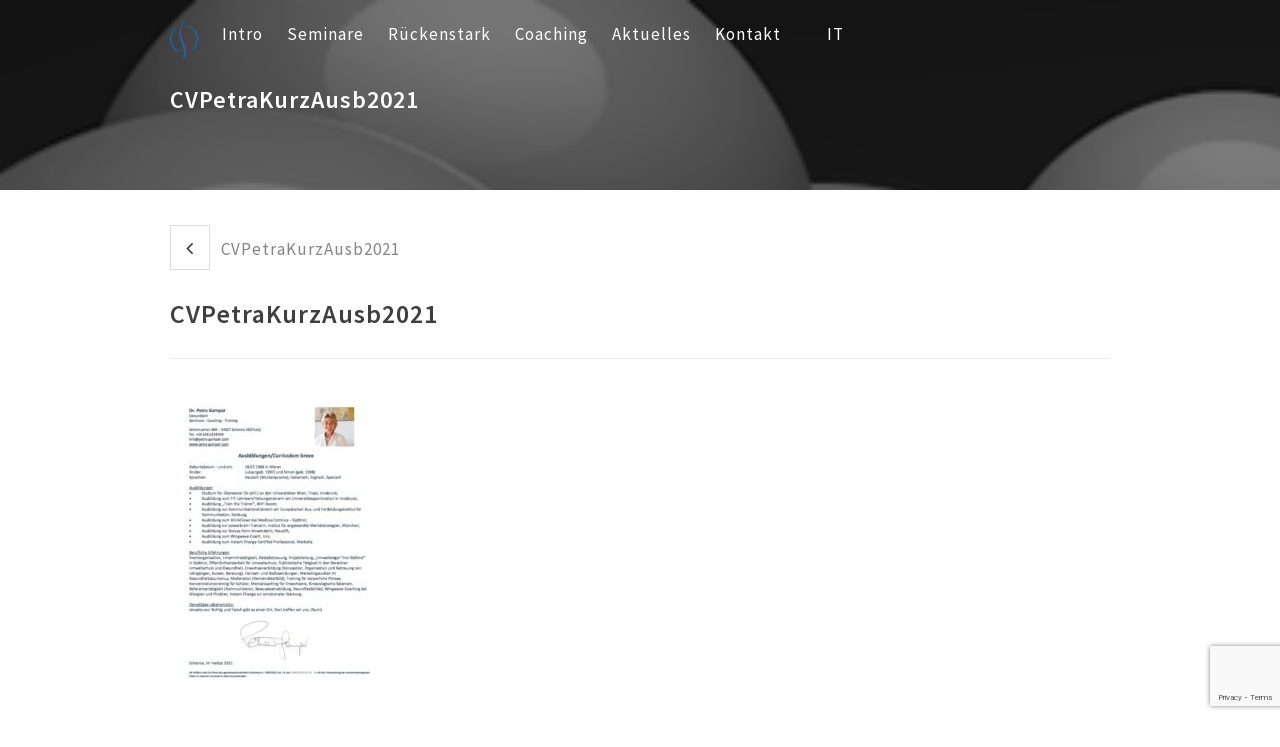

--- FILE ---
content_type: text/html; charset=UTF-8
request_url: https://petra-gamper.com/cvpetrakurzausb2021-2/
body_size: 7448
content:
<!DOCTYPE html>
<html dir="ltr" lang="de-DE"
	prefix="og: https://ogp.me/ns#" >
<head>
	<meta charset="UTF-8">
	<meta name="viewport" content="width=device-width, initial-scale=1">
	
	<link rel="profile" href="http://gmpg.org/xfn/11">
	<link rel="pingback" href="https://petra-gamper.com/xmlrpc.php">
	<link rel="shortcut icon" href=" https://petra-gamper.com/wp-content/uploads/2020/11/favicon-16x16-1.png" type="image/x-icon" />
	<link rel="alternate" hreflang="de" href="https://petra-gamper.com/cvpetrakurzausb2021-2/" />
<link rel="alternate" hreflang="it" href="https://petra-gamper.com/cvpetrakurzausb2021-2-2/?lang=it" />
<link rel="alternate" hreflang="x-default" href="https://petra-gamper.com/cvpetrakurzausb2021-2/" />

		<!-- All in One SEO 4.1.10 -->
		<title>CVPetraKurzAusb2021 - Gesundheit Coaching Südtirol</title>
		<meta name="robots" content="max-image-preview:large" />
		<link rel="canonical" href="https://petra-gamper.com/cvpetrakurzausb2021-2/" />
		<meta property="og:locale" content="de_DE" />
		<meta property="og:site_name" content="Gesundheit Coaching Südtirol - Dr. Petra Gamper - Meran" />
		<meta property="og:type" content="article" />
		<meta property="og:title" content="CVPetraKurzAusb2021 - Gesundheit Coaching Südtirol" />
		<meta property="og:url" content="https://petra-gamper.com/cvpetrakurzausb2021-2/" />
		<meta property="article:published_time" content="2021-10-01T17:30:32+00:00" />
		<meta property="article:modified_time" content="2021-10-01T17:31:01+00:00" />
		<meta name="twitter:card" content="summary" />
		<meta name="twitter:title" content="CVPetraKurzAusb2021 - Gesundheit Coaching Südtirol" />
		<script type="application/ld+json" class="aioseo-schema">
			{"@context":"https:\/\/schema.org","@graph":[{"@type":"WebSite","@id":"https:\/\/petra-gamper.com\/#website","url":"https:\/\/petra-gamper.com\/","name":"Gesundheit Coaching S\u00fcdtirol","description":"Dr. Petra Gamper - Meran","inLanguage":"de-DE","publisher":{"@id":"https:\/\/petra-gamper.com\/#organization"}},{"@type":"Organization","@id":"https:\/\/petra-gamper.com\/#organization","name":"Petra Gamper","url":"https:\/\/petra-gamper.com\/"},{"@type":"BreadcrumbList","@id":"https:\/\/petra-gamper.com\/cvpetrakurzausb2021-2\/#breadcrumblist","itemListElement":[{"@type":"ListItem","@id":"https:\/\/petra-gamper.com\/#listItem","position":1,"item":{"@type":"WebPage","@id":"https:\/\/petra-gamper.com\/","name":"Home","description":"Dr. Petra Gamper - Meran Dr. Petra Gamper - Meran Dr. Petra Gamper - Meran GesundSein brauchen wir pers\u00f6nlich wie beruflich - besonders unseren R\u00fccken!","url":"https:\/\/petra-gamper.com\/"},"nextItem":"https:\/\/petra-gamper.com\/cvpetrakurzausb2021-2\/#listItem"},{"@type":"ListItem","@id":"https:\/\/petra-gamper.com\/cvpetrakurzausb2021-2\/#listItem","position":2,"item":{"@type":"WebPage","@id":"https:\/\/petra-gamper.com\/cvpetrakurzausb2021-2\/","name":"CVPetraKurzAusb2021","url":"https:\/\/petra-gamper.com\/cvpetrakurzausb2021-2\/"},"previousItem":"https:\/\/petra-gamper.com\/#listItem"}]},{"@type":"Person","@id":"https:\/\/petra-gamper.com\/author\/PetraGamper\/#author","url":"https:\/\/petra-gamper.com\/author\/PetraGamper\/","name":"PetraGamper","image":{"@type":"ImageObject","@id":"https:\/\/petra-gamper.com\/cvpetrakurzausb2021-2\/#authorImage","url":"https:\/\/secure.gravatar.com\/avatar\/da407451c1b78a916c878a6ba77362cc?s=96&d=mm&r=g","width":96,"height":96,"caption":"PetraGamper"}},{"@type":"ItemPage","@id":"https:\/\/petra-gamper.com\/cvpetrakurzausb2021-2\/#itempage","url":"https:\/\/petra-gamper.com\/cvpetrakurzausb2021-2\/","name":"CVPetraKurzAusb2021 - Gesundheit Coaching S\u00fcdtirol","inLanguage":"de-DE","isPartOf":{"@id":"https:\/\/petra-gamper.com\/#website"},"breadcrumb":{"@id":"https:\/\/petra-gamper.com\/cvpetrakurzausb2021-2\/#breadcrumblist"},"author":"https:\/\/petra-gamper.com\/author\/PetraGamper\/#author","creator":"https:\/\/petra-gamper.com\/author\/PetraGamper\/#author","datePublished":"2021-10-01T17:30:32+02:00","dateModified":"2021-10-01T17:31:01+02:00"}]}
		</script>
		<!-- All in One SEO -->

<link rel='dns-prefetch' href='//maxcdn.bootstrapcdn.com' />
<link rel='dns-prefetch' href='//www.google.com' />
<link rel='dns-prefetch' href='//fonts.googleapis.com' />
<link rel='dns-prefetch' href='//s.w.org' />
<link rel="alternate" type="application/rss+xml" title="Gesundheit Coaching Südtirol &raquo; Feed" href="https://petra-gamper.com/feed/" />
<link rel="alternate" type="application/rss+xml" title="Gesundheit Coaching Südtirol &raquo; Kommentar-Feed" href="https://petra-gamper.com/comments/feed/" />
<link rel="alternate" type="application/rss+xml" title="Gesundheit Coaching Südtirol &raquo; Kommentar-Feed zu CVPetraKurzAusb2021" href="https://petra-gamper.com/feed/?attachment_id=2124" />
		<!-- This site uses the Google Analytics by MonsterInsights plugin v8.10.0 - Using Analytics tracking - https://www.monsterinsights.com/ -->
		<!-- Note: MonsterInsights is not currently configured on this site. The site owner needs to authenticate with Google Analytics in the MonsterInsights settings panel. -->
					<!-- No UA code set -->
				<!-- / Google Analytics by MonsterInsights -->
				<script type="text/javascript">
			window._wpemojiSettings = {"baseUrl":"https:\/\/s.w.org\/images\/core\/emoji\/13.0.1\/72x72\/","ext":".png","svgUrl":"https:\/\/s.w.org\/images\/core\/emoji\/13.0.1\/svg\/","svgExt":".svg","source":{"concatemoji":"https:\/\/petra-gamper.com\/wp-includes\/js\/wp-emoji-release.min.js?ver=5.6.16"}};
			!function(e,a,t){var n,r,o,i=a.createElement("canvas"),p=i.getContext&&i.getContext("2d");function s(e,t){var a=String.fromCharCode;p.clearRect(0,0,i.width,i.height),p.fillText(a.apply(this,e),0,0);e=i.toDataURL();return p.clearRect(0,0,i.width,i.height),p.fillText(a.apply(this,t),0,0),e===i.toDataURL()}function c(e){var t=a.createElement("script");t.src=e,t.defer=t.type="text/javascript",a.getElementsByTagName("head")[0].appendChild(t)}for(o=Array("flag","emoji"),t.supports={everything:!0,everythingExceptFlag:!0},r=0;r<o.length;r++)t.supports[o[r]]=function(e){if(!p||!p.fillText)return!1;switch(p.textBaseline="top",p.font="600 32px Arial",e){case"flag":return s([127987,65039,8205,9895,65039],[127987,65039,8203,9895,65039])?!1:!s([55356,56826,55356,56819],[55356,56826,8203,55356,56819])&&!s([55356,57332,56128,56423,56128,56418,56128,56421,56128,56430,56128,56423,56128,56447],[55356,57332,8203,56128,56423,8203,56128,56418,8203,56128,56421,8203,56128,56430,8203,56128,56423,8203,56128,56447]);case"emoji":return!s([55357,56424,8205,55356,57212],[55357,56424,8203,55356,57212])}return!1}(o[r]),t.supports.everything=t.supports.everything&&t.supports[o[r]],"flag"!==o[r]&&(t.supports.everythingExceptFlag=t.supports.everythingExceptFlag&&t.supports[o[r]]);t.supports.everythingExceptFlag=t.supports.everythingExceptFlag&&!t.supports.flag,t.DOMReady=!1,t.readyCallback=function(){t.DOMReady=!0},t.supports.everything||(n=function(){t.readyCallback()},a.addEventListener?(a.addEventListener("DOMContentLoaded",n,!1),e.addEventListener("load",n,!1)):(e.attachEvent("onload",n),a.attachEvent("onreadystatechange",function(){"complete"===a.readyState&&t.readyCallback()})),(n=t.source||{}).concatemoji?c(n.concatemoji):n.wpemoji&&n.twemoji&&(c(n.twemoji),c(n.wpemoji)))}(window,document,window._wpemojiSettings);
		</script>
		<style type="text/css">
img.wp-smiley,
img.emoji {
	display: inline !important;
	border: none !important;
	box-shadow: none !important;
	height: 1em !important;
	width: 1em !important;
	margin: 0 .07em !important;
	vertical-align: -0.1em !important;
	background: none !important;
	padding: 0 !important;
}
</style>
	<link rel='stylesheet' id='wp-block-library-css'  href='https://petra-gamper.com/wp-includes/css/dist/block-library/style.min.css?ver=5.6.16' type='text/css' media='all' />
<link rel='stylesheet' id='wpml-menu-item-0-css'  href='//petra-gamper.com/wp-content/plugins/sitepress-multilingual-cms/templates/language-switchers/menu-item/style.min.css?ver=1' type='text/css' media='all' />
<link rel='stylesheet' id='squareroot-googlefonts-css'  href='//fonts.googleapis.com/css?family=Source+Sans+Pro%3A300%2C300italic%2C400%2C400italic%2C500%2C600%2C700%2C800%7CSource+Sans+Pro%3A300%2C300italic%2C400%2C400italic%2C500%2C600%2C700%2C800&#038;ver=5.6.16' type='text/css' media='all' />
<link rel='stylesheet' id='bootstrap-css'  href='https://petra-gamper.com/wp-content/themes/squareroot/css/bootstrap.min.css?ver=2.9.1' type='text/css' media='all' />
<link rel='stylesheet' id='font-awesome-css'  href='https://petra-gamper.com/wp-content/themes/squareroot/css/font-awesome.min.css?ver=2.9.1' type='text/css' media='all' />
<link rel='stylesheet' id='style-css'  href='https://petra-gamper.com/wp-content/themes/squareroot/style.css?ver=2.9.1' type='text/css' media='all' />
<link rel='stylesheet' id='squareroot-options-css'  href='https://petra-gamper.com/wp-content/uploads/tc_stylesheets/squareroot-options.css?ver=1609260787' type='text/css' media='all' />
<script type='text/javascript' src='https://petra-gamper.com/wp-includes/js/jquery/jquery.min.js?ver=3.5.1' id='jquery-core-js'></script>
<script type='text/javascript' src='https://petra-gamper.com/wp-includes/js/jquery/jquery-migrate.min.js?ver=3.3.2' id='jquery-migrate-js'></script>
<link rel="https://api.w.org/" href="https://petra-gamper.com/wp-json/" /><link rel="alternate" type="application/json" href="https://petra-gamper.com/wp-json/wp/v2/media/2124" /><link rel="EditURI" type="application/rsd+xml" title="RSD" href="https://petra-gamper.com/xmlrpc.php?rsd" />
<link rel="wlwmanifest" type="application/wlwmanifest+xml" href="https://petra-gamper.com/wp-includes/wlwmanifest.xml" /> 
<meta name="generator" content="WordPress 5.6.16" />
<link rel='shortlink' href='https://petra-gamper.com/?p=2124' />
<link rel="alternate" type="application/json+oembed" href="https://petra-gamper.com/wp-json/oembed/1.0/embed?url=https%3A%2F%2Fpetra-gamper.com%2Fcvpetrakurzausb2021-2%2F" />
<link rel="alternate" type="text/xml+oembed" href="https://petra-gamper.com/wp-json/oembed/1.0/embed?url=https%3A%2F%2Fpetra-gamper.com%2Fcvpetrakurzausb2021-2%2F&#038;format=xml" />
<meta name="generator" content="WPML ver:4.5.5 stt:3,27;" />
<style type="text/css">.recentcomments a{display:inline !important;padding:0 !important;margin:0 !important;}</style>	<style type="text/css">
		
		
						body #home {
			background: url('https://petra-gamper.com/wp-content/uploads/2020/11/cliff-2699812_1920.jpg') center top;
			color: #fff;
			background-size: cover;
			position: relative;
			height: 100%;
			overflow: hidden;
		}

		
		
		
				.statistics {
			background: url('https://petra-gamper.com/wp-content/uploads/2020/11/wellenbild.jpeg');
			background-attachment: fixed;
			background-size: cover;
		}

		
		
		
		
				.skills {
			background: url('https://petra-gamper.com/wp-content/uploads/2016/01/skill-scaled.jpg');
			background-attachment: fixed;
			background-size: cover;
		}

		
		
		
		
				.testimonials {
			background: url('https://petra-gamper.com/wp-content/uploads/2020/11/nature-3294681__340.jpg');
			background-attachment: fixed;
			background-size: cover;
		}

		
		
		
		
				.quotes {
			background: url('https://petra-gamper.com/wp-content/uploads/2020/11/buddha-1915589_1920.jpg');
			background-attachment: fixed;
			background-size: cover;
		}

		
		
						@media only screen and (max-width: 767px) {
		.home, .statistics, .skills, .testimonials, .quotes {
			background-attachment: scroll !important;
			background-position: top center !important;
			background-size: cover;
		}
		}

		
				#nav-toggle {
			cursor: pointer;
			display: block;
			width: 100%;
			height: 100%;
			padding: 10px 35px 16px 0px;
		}

		#nav-toggle span, #nav-toggle span:before, #nav-toggle span:after {
			cursor: pointer;
			border-radius: 1px;
			height: 3px;
			width: 26px;
			background: #151d2a;
			position: absolute;
			display: block;
			content: '';
		}

		#nav-toggle span:before {
			top: -7px;
		}

		#nav-toggle span:after {
			bottom: -7px;
		}

		#nav-toggle span, #nav-toggle span:before, #nav-toggle span:after {
			transition: all 200ms ease-in-out;
		}

		#nav-toggle.active span {
			background-color: transparent;
		}

		#nav-toggle.active span:before, #nav-toggle.active span:after {
			top: 0;
		}

		#nav-toggle.active span:before {
			transform: rotate(45deg);
		}

		#nav-toggle.active span:after {
			transform: translateY(-10px) rotate(-45deg);
			top: 10px;
		}

		a#nav-toggle:hover span:before, a#nav-toggle:hover span:after, a#nav-toggle:hover span {
			background: rgb(148, 148, 148);
		}

		li.nav-control:hover .active span {
			background: white !important;
		}

	</style>
			<style type="text/css" id="wp-custom-css">
			.copyright {
font-family:"Source Sans Pro", Arial, Helvetica, sans-serif;
	font-size: 13px;}

.navbar-nav {
    margin: 14px 0 0 0;
}

.textwidget a{
	color: #fff;
}
.textwidget a{
	padding-left: 80px;
}

.comments-area{
	display: none;
}

.filter-menu {
	display: none;
	}

.section .timeline .group .desc-box {
	width: 30% !important;
}

.nav > li > a {
	padding: 10px 12px;
}		</style>
		</head>

<body class="attachment attachment-template-default single single-attachment postid-2124 attachmentid-2124 attachment-pdf">
<!-- Preloader Start-->
	<div id="preload">
	</div>
<!-- Preloader End -->
<!-- <header id="header_2" class="affix-top" data-spy="affix" data-offset-top="600"> -->
<header id="header_3" class="h-top">
	<div class="container">
		<div class="site-logo">
			<a id="logo" href="https://petra-gamper.com/">
				<img src="https://petra-gamper.com/wp-content/uploads/2020/11/logoPGsmall.png" alt="Gesundheit Coaching Südtirol" width="40" height="57"/>			</a>
		</div>
		<nav role="navigation">
			<div class="navbar-header">
				<button type="button" class="navbar-toggle" data-toggle="collapse" data-target="#bs-example-navbar-collapse-1">
					<span class="sr-only">Toggle navigation</span>
					<span class="icon-bar"></span>
					<span class="icon-bar"></span>
					<span class="icon-bar"></span>
				</button>
			</div>

			<!-- Collect the nav links, forms, and other content for toggling -->
			<div class="collapse navbar-collapse" id="bs-example-navbar-collapse-1">
				<ul class="nav navbar-nav">
					</li>
</li>
<li id="menu-item-1827" class="menu-item menu-item-type-post_type menu-item-object-page"><a href="https://petra-gamper.com#about"><span>Intro</span></a></li>
</li>
<li id="menu-item-1832" class="menu-item menu-item-type-post_type menu-item-object-page"><a href="https://petra-gamper.com#services"><span>Seminare</span></a></li>
</li>
<li id="menu-item-1833" class="menu-item menu-item-type-post_type menu-item-object-page"><a href="https://petra-gamper.com#portfolio"><span>Rückenstark</span></a></li>
<li id="menu-item-1834" class="menu-item menu-item-type-post_type menu-item-object-page"><a href="https://petra-gamper.com#resume"><span>Coaching</span></a></li>
</li>
<li id="menu-item-1836" class="menu-item menu-item-type-post_type menu-item-object-page"><a href="https://petra-gamper.com#blog"><span>Aktuelles</span></a></li>
</li>
<li id="menu-item-1835" class="menu-item menu-item-type-post_type menu-item-object-page"><a href="https://petra-gamper.com#contact"><span>Kontakt</span></a></li>
<li id="menu-item-wpml-ls-20-it" class="wpml-ls-slot-20 wpml-ls-item wpml-ls-item-it wpml-ls-menu-item wpml-ls-first-item wpml-ls-last-item menu-item-type-wpml_ls_menu_item menu-item-object-wpml_ls_menu_item"><a title="IT" href="https://petra-gamper.com/cvpetrakurzausb2021-2-2/?lang=it"><i class="fa-fw fa menu-item"></i><span><span class="wpml-ls-native" lang="it">IT</span></span></a></li>
				</ul>
			</div>
			<!-- End Nav -->
		</nav>
	</div>
</header><div class="col-md-12 wrapper">
		<div class="top_site_main" style="background:url(https://petra-gamper.com/wp-content/themes/squareroot/images/Untitled-2.png); background-attachment: fixed; background-size: cover; height: 190px;" >
		<div class="container page-title-wrapper">
			<div class="page-title-captions ">
				<header class="entry-header">
					<h2 class="page-title">
						CVPetraKurzAusb2021					</h2>
									</header>
				<!-- .page-header -->
			</div>
		</div>
	</div>
		<div class="container single-post">
		<div class="row">
							<div class="col-md-12">
													<nav class="navigation post-navigation" role="navigation">
			<!-- <h1 class="screen-reader-text">Post navigation</h1> -->

			<div class="nav-links">
				<div class="nav-previous"><a href="https://petra-gamper.com/cvpetrakurzausb2021-2/" rel="prev"><span class="meta-nav"><i class="fa fa-angle-left"></i></span> CVPetraKurzAusb2021</a></div>			</div>
			<!-- .nav-links -->
		</nav><!-- .navigation -->
	
						
<article id="post-2124" class="post-2124 attachment type-attachment status-inherit hentry">
	<header class="entry-header">
		<a href="https://petra-gamper.com/cvpetrakurzausb2021-2/"> <h1 class="entry-title">CVPetraKurzAusb2021</h1></a>

		<!-- <div class="entry-meta"> -->
				<ul class="entry-meta">
					</ul>		<!-- </div> -->
		<!-- .entry-meta -->
	</header>
	<!-- .entry-header -->

	<div class="entry-content">
		<p class="attachment"><a href='https://petra-gamper.com/wp-content/uploads/2021/10/CVPetraKurzAusb2021-1.pdf'><img width="212" height="300" src="https://petra-gamper.com/wp-content/uploads/2021/10/CVPetraKurzAusb2021-1-pdf-212x300.jpg" class="attachment-medium size-medium" alt="" loading="lazy" /></a></p>
			</div>
	<!-- .entry-content -->

	<footer class="entry-footer">
		
			</footer>
	<!-- .entry-footer -->
</article><!-- #post-## -->

						
<div id="comments" class="comments-area">

	
	
	

	
	<div class="comment_form">	<div id="respond" class="comment-respond">
		<h3 id="reply-title" class="comment-reply-title">Leave a Comment <small><a rel="nofollow" id="cancel-comment-reply-link" href="/cvpetrakurzausb2021-2/#respond" style="display:none;">Antwort abbrechen</a></small></h3><form action="https://petra-gamper.com/wp-comments-post.php" method="post" id="commentform" class="comment-form" novalidate><p class="comment-notes">Your email address will not be published.</p><div class="col-sm-12"><p class="comment-form-comment"><label> MESSAGE</label><textarea autocomplete="new-password"  id="c44fa54c8d"  name="c44fa54c8d"  class="text_area"  aria-required="true"></textarea><textarea id="comment" aria-label="hp-comment" aria-hidden="true" name="comment" autocomplete="new-password" style="padding:0 !important;clip:rect(1px, 1px, 1px, 1px) !important;position:absolute !important;white-space:nowrap !important;height:1px !important;width:1px !important;overflow:hidden !important;" tabindex="-1"></textarea><script data-noptimize type="text/javascript">document.getElementById("comment").setAttribute( "id", "ab16e928faacf909d42ac7a349ecbe11" );document.getElementById("c44fa54c8d").setAttribute( "id", "comment" );</script></p></div><input name="wpml_language_code" type="hidden" value="de" /><div class="col-sm-6">
					<input id="author" name="author" type="text" class="txt" value="" size="30" placeholder="NAME" /></div>
<div class="col-sm-6">
					 <input id="email" name="email" type="text" class="txt" value="" size="30" placeholder="EMAIL" /></div>
<div class="col-sm-12">
					<input id="url" name="url" type="text" class="txt" value="" size="30" placeholder="WEBSITE" /></div>
<p class="comment-form-cookies-consent"><input id="wp-comment-cookies-consent" name="wp-comment-cookies-consent" type="checkbox" value="yes" /> <label for="wp-comment-cookies-consent">Meinen Namen, meine E-Mail-Adresse und meine Website in diesem Browser für die nächste Kommentierung speichern.</label></p>
<p class="form-submit"><input name="submit" type="submit" id="btnComment" class="submit" value="POST COMMENT" /> <input type='hidden' name='comment_post_ID' value='2124' id='comment_post_ID' />
<input type='hidden' name='comment_parent' id='comment_parent' value='0' />
</p></form>	</div><!-- #respond -->
	</div>

</div><!-- #comments -->

									</div>
						</div>
	</div>

	
<footer id="footer" class="page-foot clearfix">
	<div class="container">
		<p class="copyright">© 2026 Petra Gamper, Schenna/Südtirol, info (a t) petra-gamper.com - +39 338 531 4299</p>
		<aside id="text-2" class="widget widget_text">			<div class="textwidget"><a href="https://petra-gamper.com/privacy-policy">Impressum - Privacy</a>

<!-- Global site tag (gtag.js) - Google Analytics -->
<script async src="https://www.googletagmanager.com/gtag/js?id=G-WXWRDYQR9V"></script>
<script>
  window.dataLayer = window.dataLayer || [];
  function gtag(){dataLayer.push(arguments);}
  gtag('js', new Date());

  gtag('config', 'G-WXWRDYQR9V');
</script>
</div>
		</aside><aside id="widget_social_links-2" class="widget social_links">				<ul class="socials">
			<li><a class="facebook hasTooltip" target="_blank" href="https://www.facebook.com/PetraGamperMeran" title="Facebooks"><i class="fa fa-facebook"></i></a></li><li><a class="linkedin hasTooltip" target="_blank" href="https://www.linkedin.com/in/petra-gamper"  title="Linkedin"><i class="fa fa-linkedin"></i></a></li>		</ul>

		
		</aside>	</div>
</footer>

	<a href="javascript:" id="return-to-top" style="display: none;"><i class="fa fa-chevron-up"></i></a>

<script type='text/javascript' src='https://petra-gamper.com/wp-content/themes/squareroot/inc/plugins/fitwp-shortcodes/js/frontend.js?ver=5.6.16' id='fitsc-js'></script>
<script type='text/javascript' src='https://petra-gamper.com/wp-includes/js/dist/vendor/wp-polyfill.min.js?ver=7.4.4' id='wp-polyfill-js'></script>
<script type='text/javascript' id='wp-polyfill-js-after'>
( 'fetch' in window ) || document.write( '<script src="https://petra-gamper.com/wp-includes/js/dist/vendor/wp-polyfill-fetch.min.js?ver=3.0.0"></scr' + 'ipt>' );( document.contains ) || document.write( '<script src="https://petra-gamper.com/wp-includes/js/dist/vendor/wp-polyfill-node-contains.min.js?ver=3.42.0"></scr' + 'ipt>' );( window.DOMRect ) || document.write( '<script src="https://petra-gamper.com/wp-includes/js/dist/vendor/wp-polyfill-dom-rect.min.js?ver=3.42.0"></scr' + 'ipt>' );( window.URL && window.URL.prototype && window.URLSearchParams ) || document.write( '<script src="https://petra-gamper.com/wp-includes/js/dist/vendor/wp-polyfill-url.min.js?ver=3.6.4"></scr' + 'ipt>' );( window.FormData && window.FormData.prototype.keys ) || document.write( '<script src="https://petra-gamper.com/wp-includes/js/dist/vendor/wp-polyfill-formdata.min.js?ver=3.0.12"></scr' + 'ipt>' );( Element.prototype.matches && Element.prototype.closest ) || document.write( '<script src="https://petra-gamper.com/wp-includes/js/dist/vendor/wp-polyfill-element-closest.min.js?ver=2.0.2"></scr' + 'ipt>' );
</script>
<script type='text/javascript' src='https://petra-gamper.com/wp-includes/js/dist/i18n.min.js?ver=9e36b5da09c96c657b0297fd6f7cb1fd' id='wp-i18n-js'></script>
<script type='text/javascript' src='https://petra-gamper.com/wp-includes/js/dist/vendor/lodash.min.js?ver=4.17.21' id='lodash-js'></script>
<script type='text/javascript' id='lodash-js-after'>
window.lodash = _.noConflict();
</script>
<script type='text/javascript' src='https://petra-gamper.com/wp-includes/js/dist/url.min.js?ver=1b4bb2b3f526a1db366ca3147ac39562' id='wp-url-js'></script>
<script type='text/javascript' src='https://petra-gamper.com/wp-includes/js/dist/hooks.min.js?ver=d0d9f43e03080e6ace9a3dabbd5f9eee' id='wp-hooks-js'></script>
<script type='text/javascript' id='wp-api-fetch-js-translations'>
( function( domain, translations ) {
	var localeData = translations.locale_data[ domain ] || translations.locale_data.messages;
	localeData[""].domain = domain;
	wp.i18n.setLocaleData( localeData, domain );
} )( "default", {"translation-revision-date":"2026-01-24 23:24:07+0000","generator":"GlotPress\/4.0.3","domain":"messages","locale_data":{"messages":{"":{"domain":"messages","plural-forms":"nplurals=2; plural=n != 1;","lang":"de"},"You are probably offline.":["Du bist wahrscheinlich offline."],"Media upload failed. If this is a photo or a large image, please scale it down and try again.":["Das Hochladen der Mediendatei ist fehlgeschlagen. Wenn es sich um ein Foto oder ein gro\u00dfes Bild handelt, verkleinere es bitte und versuche es erneut."],"An unknown error occurred.":["Ein unbekannter Fehler ist aufgetreten."],"The response is not a valid JSON response.":["Die Antwort ist keine g\u00fcltige JSON-Antwort."]}},"comment":{"reference":"wp-includes\/js\/dist\/api-fetch.js"}} );
</script>
<script type='text/javascript' src='https://petra-gamper.com/wp-includes/js/dist/api-fetch.min.js?ver=c207d2d188ba8bf763f7acd50b7fd5a9' id='wp-api-fetch-js'></script>
<script type='text/javascript' id='wp-api-fetch-js-after'>
wp.apiFetch.use( wp.apiFetch.createRootURLMiddleware( "https://petra-gamper.com/wp-json/" ) );
wp.apiFetch.nonceMiddleware = wp.apiFetch.createNonceMiddleware( "262beebb04" );
wp.apiFetch.use( wp.apiFetch.nonceMiddleware );
wp.apiFetch.use( wp.apiFetch.mediaUploadMiddleware );
wp.apiFetch.nonceEndpoint = "https://petra-gamper.com/wp-admin/admin-ajax.php?action=rest-nonce";
</script>
<script type='text/javascript' id='contact-form-7-js-extra'>
/* <![CDATA[ */
var wpcf7 = [];
/* ]]> */
</script>
<script type='text/javascript' src='https://petra-gamper.com/wp-content/plugins/contact-form-7/includes/js/index.js?ver=5.4' id='contact-form-7-js'></script>
<script type='text/javascript' src='https://petra-gamper.com/wp-includes/js/comment-reply.min.js?ver=5.6.16' id='comment-reply-js'></script>
<script type='text/javascript' src='https://petra-gamper.com/wp-content/themes/squareroot/js/main.min.js?ver=5.6.16' id='preloader-js'></script>
<script type='text/javascript' src='https://petra-gamper.com/wp-content/themes/squareroot/js/owl.carousel.min.js?ver=5.6.16' id='owl.carousel.min-js'></script>
<script type='text/javascript' src='https://petra-gamper.com/wp-content/themes/squareroot/js/jquery.validate.min.js?ver=5.6.16' id='jquery.validate.min-js'></script>
<script type='text/javascript' src='https://petra-gamper.com/wp-content/themes/squareroot/js/magnific-popup.min.js?ver=5.6.16' id='magnific-popup.min-js'></script>
<script type='text/javascript' src='https://petra-gamper.com/wp-content/themes/squareroot/js/waypoints.min.js?ver=5.6.16' id='waypoints.min-js'></script>
<script type='text/javascript' src='https://petra-gamper.com/wp-content/themes/squareroot/js/jquery.isotope.min.js?ver=5.6.16' id='jquery.isotope.min-js'></script>
<script type='text/javascript' src='https://petra-gamper.com/wp-content/themes/squareroot/js/jquery.parallax-1.1.3.js?ver=5.6.16' id='jquery.parallax-1.1.3-js'></script>
<script type='text/javascript' src='https://petra-gamper.com/wp-content/themes/squareroot/js/jquery.flexslider-min.js?ver=5.6.16' id='jquery.flexslider-min-js'></script>
<script type='text/javascript' src='//maxcdn.bootstrapcdn.com/bootstrap/3.3.7/js/bootstrap.min.js?ver=5.6.16' id='jsbootrap-js'></script>
<script type='text/javascript' src='https://petra-gamper.com/wp-content/themes/squareroot/js/custom.js?ver=2.9.1' id='custom-js'></script>
<script type='text/javascript' id='functions-js-js-extra'>
/* <![CDATA[ */
var php_array = {"admin_ajax":"https:\/\/petra-gamper.com\/wp-admin\/admin-ajax.php"};
/* ]]> */
</script>
<script type='text/javascript' src='https://petra-gamper.com/wp-content/themes/squareroot/js/function.js?ver=1.0' id='functions-js-js'></script>
<script type='text/javascript' src='https://www.google.com/recaptcha/api.js?render=6Ld_TRkaAAAAAPf2YJEU677ytMO9toAVN3yZ1LvP&#038;ver=3.0' id='google-recaptcha-js'></script>
<script type='text/javascript' id='wpcf7-recaptcha-js-extra'>
/* <![CDATA[ */
var wpcf7_recaptcha = {"sitekey":"6Ld_TRkaAAAAAPf2YJEU677ytMO9toAVN3yZ1LvP","actions":{"homepage":"homepage","contactform":"contactform"}};
/* ]]> */
</script>
<script type='text/javascript' src='https://petra-gamper.com/wp-content/plugins/contact-form-7/modules/recaptcha/index.js?ver=5.4' id='wpcf7-recaptcha-js'></script>
<script type='text/javascript' src='https://petra-gamper.com/wp-includes/js/wp-embed.min.js?ver=5.6.16' id='wp-embed-js'></script>
	<script type="text/javascript">
		jQuery(document).ready(function ($) {

						$('#home').parallax("50%", 0.3);
						$('#statistics').parallax("50%", 0.2);
						$('#skills').parallax("50%", 0.2);
						$('#testimonials').parallax("50%", 0.2);
						$('#quotes').parallax("50%", 0.2);
						$('#sample-page-2').parallax("50%", 0.3);
						$('.top_site_main').parallax("50%", 0.2);
		});
	</script>

</body>
</html>
</div>

--- FILE ---
content_type: text/html; charset=utf-8
request_url: https://www.google.com/recaptcha/api2/anchor?ar=1&k=6Ld_TRkaAAAAAPf2YJEU677ytMO9toAVN3yZ1LvP&co=aHR0cHM6Ly9wZXRyYS1nYW1wZXIuY29tOjQ0Mw..&hl=en&v=N67nZn4AqZkNcbeMu4prBgzg&size=invisible&anchor-ms=20000&execute-ms=30000&cb=wlrjmlo2mgbi
body_size: 48482
content:
<!DOCTYPE HTML><html dir="ltr" lang="en"><head><meta http-equiv="Content-Type" content="text/html; charset=UTF-8">
<meta http-equiv="X-UA-Compatible" content="IE=edge">
<title>reCAPTCHA</title>
<style type="text/css">
/* cyrillic-ext */
@font-face {
  font-family: 'Roboto';
  font-style: normal;
  font-weight: 400;
  font-stretch: 100%;
  src: url(//fonts.gstatic.com/s/roboto/v48/KFO7CnqEu92Fr1ME7kSn66aGLdTylUAMa3GUBHMdazTgWw.woff2) format('woff2');
  unicode-range: U+0460-052F, U+1C80-1C8A, U+20B4, U+2DE0-2DFF, U+A640-A69F, U+FE2E-FE2F;
}
/* cyrillic */
@font-face {
  font-family: 'Roboto';
  font-style: normal;
  font-weight: 400;
  font-stretch: 100%;
  src: url(//fonts.gstatic.com/s/roboto/v48/KFO7CnqEu92Fr1ME7kSn66aGLdTylUAMa3iUBHMdazTgWw.woff2) format('woff2');
  unicode-range: U+0301, U+0400-045F, U+0490-0491, U+04B0-04B1, U+2116;
}
/* greek-ext */
@font-face {
  font-family: 'Roboto';
  font-style: normal;
  font-weight: 400;
  font-stretch: 100%;
  src: url(//fonts.gstatic.com/s/roboto/v48/KFO7CnqEu92Fr1ME7kSn66aGLdTylUAMa3CUBHMdazTgWw.woff2) format('woff2');
  unicode-range: U+1F00-1FFF;
}
/* greek */
@font-face {
  font-family: 'Roboto';
  font-style: normal;
  font-weight: 400;
  font-stretch: 100%;
  src: url(//fonts.gstatic.com/s/roboto/v48/KFO7CnqEu92Fr1ME7kSn66aGLdTylUAMa3-UBHMdazTgWw.woff2) format('woff2');
  unicode-range: U+0370-0377, U+037A-037F, U+0384-038A, U+038C, U+038E-03A1, U+03A3-03FF;
}
/* math */
@font-face {
  font-family: 'Roboto';
  font-style: normal;
  font-weight: 400;
  font-stretch: 100%;
  src: url(//fonts.gstatic.com/s/roboto/v48/KFO7CnqEu92Fr1ME7kSn66aGLdTylUAMawCUBHMdazTgWw.woff2) format('woff2');
  unicode-range: U+0302-0303, U+0305, U+0307-0308, U+0310, U+0312, U+0315, U+031A, U+0326-0327, U+032C, U+032F-0330, U+0332-0333, U+0338, U+033A, U+0346, U+034D, U+0391-03A1, U+03A3-03A9, U+03B1-03C9, U+03D1, U+03D5-03D6, U+03F0-03F1, U+03F4-03F5, U+2016-2017, U+2034-2038, U+203C, U+2040, U+2043, U+2047, U+2050, U+2057, U+205F, U+2070-2071, U+2074-208E, U+2090-209C, U+20D0-20DC, U+20E1, U+20E5-20EF, U+2100-2112, U+2114-2115, U+2117-2121, U+2123-214F, U+2190, U+2192, U+2194-21AE, U+21B0-21E5, U+21F1-21F2, U+21F4-2211, U+2213-2214, U+2216-22FF, U+2308-230B, U+2310, U+2319, U+231C-2321, U+2336-237A, U+237C, U+2395, U+239B-23B7, U+23D0, U+23DC-23E1, U+2474-2475, U+25AF, U+25B3, U+25B7, U+25BD, U+25C1, U+25CA, U+25CC, U+25FB, U+266D-266F, U+27C0-27FF, U+2900-2AFF, U+2B0E-2B11, U+2B30-2B4C, U+2BFE, U+3030, U+FF5B, U+FF5D, U+1D400-1D7FF, U+1EE00-1EEFF;
}
/* symbols */
@font-face {
  font-family: 'Roboto';
  font-style: normal;
  font-weight: 400;
  font-stretch: 100%;
  src: url(//fonts.gstatic.com/s/roboto/v48/KFO7CnqEu92Fr1ME7kSn66aGLdTylUAMaxKUBHMdazTgWw.woff2) format('woff2');
  unicode-range: U+0001-000C, U+000E-001F, U+007F-009F, U+20DD-20E0, U+20E2-20E4, U+2150-218F, U+2190, U+2192, U+2194-2199, U+21AF, U+21E6-21F0, U+21F3, U+2218-2219, U+2299, U+22C4-22C6, U+2300-243F, U+2440-244A, U+2460-24FF, U+25A0-27BF, U+2800-28FF, U+2921-2922, U+2981, U+29BF, U+29EB, U+2B00-2BFF, U+4DC0-4DFF, U+FFF9-FFFB, U+10140-1018E, U+10190-1019C, U+101A0, U+101D0-101FD, U+102E0-102FB, U+10E60-10E7E, U+1D2C0-1D2D3, U+1D2E0-1D37F, U+1F000-1F0FF, U+1F100-1F1AD, U+1F1E6-1F1FF, U+1F30D-1F30F, U+1F315, U+1F31C, U+1F31E, U+1F320-1F32C, U+1F336, U+1F378, U+1F37D, U+1F382, U+1F393-1F39F, U+1F3A7-1F3A8, U+1F3AC-1F3AF, U+1F3C2, U+1F3C4-1F3C6, U+1F3CA-1F3CE, U+1F3D4-1F3E0, U+1F3ED, U+1F3F1-1F3F3, U+1F3F5-1F3F7, U+1F408, U+1F415, U+1F41F, U+1F426, U+1F43F, U+1F441-1F442, U+1F444, U+1F446-1F449, U+1F44C-1F44E, U+1F453, U+1F46A, U+1F47D, U+1F4A3, U+1F4B0, U+1F4B3, U+1F4B9, U+1F4BB, U+1F4BF, U+1F4C8-1F4CB, U+1F4D6, U+1F4DA, U+1F4DF, U+1F4E3-1F4E6, U+1F4EA-1F4ED, U+1F4F7, U+1F4F9-1F4FB, U+1F4FD-1F4FE, U+1F503, U+1F507-1F50B, U+1F50D, U+1F512-1F513, U+1F53E-1F54A, U+1F54F-1F5FA, U+1F610, U+1F650-1F67F, U+1F687, U+1F68D, U+1F691, U+1F694, U+1F698, U+1F6AD, U+1F6B2, U+1F6B9-1F6BA, U+1F6BC, U+1F6C6-1F6CF, U+1F6D3-1F6D7, U+1F6E0-1F6EA, U+1F6F0-1F6F3, U+1F6F7-1F6FC, U+1F700-1F7FF, U+1F800-1F80B, U+1F810-1F847, U+1F850-1F859, U+1F860-1F887, U+1F890-1F8AD, U+1F8B0-1F8BB, U+1F8C0-1F8C1, U+1F900-1F90B, U+1F93B, U+1F946, U+1F984, U+1F996, U+1F9E9, U+1FA00-1FA6F, U+1FA70-1FA7C, U+1FA80-1FA89, U+1FA8F-1FAC6, U+1FACE-1FADC, U+1FADF-1FAE9, U+1FAF0-1FAF8, U+1FB00-1FBFF;
}
/* vietnamese */
@font-face {
  font-family: 'Roboto';
  font-style: normal;
  font-weight: 400;
  font-stretch: 100%;
  src: url(//fonts.gstatic.com/s/roboto/v48/KFO7CnqEu92Fr1ME7kSn66aGLdTylUAMa3OUBHMdazTgWw.woff2) format('woff2');
  unicode-range: U+0102-0103, U+0110-0111, U+0128-0129, U+0168-0169, U+01A0-01A1, U+01AF-01B0, U+0300-0301, U+0303-0304, U+0308-0309, U+0323, U+0329, U+1EA0-1EF9, U+20AB;
}
/* latin-ext */
@font-face {
  font-family: 'Roboto';
  font-style: normal;
  font-weight: 400;
  font-stretch: 100%;
  src: url(//fonts.gstatic.com/s/roboto/v48/KFO7CnqEu92Fr1ME7kSn66aGLdTylUAMa3KUBHMdazTgWw.woff2) format('woff2');
  unicode-range: U+0100-02BA, U+02BD-02C5, U+02C7-02CC, U+02CE-02D7, U+02DD-02FF, U+0304, U+0308, U+0329, U+1D00-1DBF, U+1E00-1E9F, U+1EF2-1EFF, U+2020, U+20A0-20AB, U+20AD-20C0, U+2113, U+2C60-2C7F, U+A720-A7FF;
}
/* latin */
@font-face {
  font-family: 'Roboto';
  font-style: normal;
  font-weight: 400;
  font-stretch: 100%;
  src: url(//fonts.gstatic.com/s/roboto/v48/KFO7CnqEu92Fr1ME7kSn66aGLdTylUAMa3yUBHMdazQ.woff2) format('woff2');
  unicode-range: U+0000-00FF, U+0131, U+0152-0153, U+02BB-02BC, U+02C6, U+02DA, U+02DC, U+0304, U+0308, U+0329, U+2000-206F, U+20AC, U+2122, U+2191, U+2193, U+2212, U+2215, U+FEFF, U+FFFD;
}
/* cyrillic-ext */
@font-face {
  font-family: 'Roboto';
  font-style: normal;
  font-weight: 500;
  font-stretch: 100%;
  src: url(//fonts.gstatic.com/s/roboto/v48/KFO7CnqEu92Fr1ME7kSn66aGLdTylUAMa3GUBHMdazTgWw.woff2) format('woff2');
  unicode-range: U+0460-052F, U+1C80-1C8A, U+20B4, U+2DE0-2DFF, U+A640-A69F, U+FE2E-FE2F;
}
/* cyrillic */
@font-face {
  font-family: 'Roboto';
  font-style: normal;
  font-weight: 500;
  font-stretch: 100%;
  src: url(//fonts.gstatic.com/s/roboto/v48/KFO7CnqEu92Fr1ME7kSn66aGLdTylUAMa3iUBHMdazTgWw.woff2) format('woff2');
  unicode-range: U+0301, U+0400-045F, U+0490-0491, U+04B0-04B1, U+2116;
}
/* greek-ext */
@font-face {
  font-family: 'Roboto';
  font-style: normal;
  font-weight: 500;
  font-stretch: 100%;
  src: url(//fonts.gstatic.com/s/roboto/v48/KFO7CnqEu92Fr1ME7kSn66aGLdTylUAMa3CUBHMdazTgWw.woff2) format('woff2');
  unicode-range: U+1F00-1FFF;
}
/* greek */
@font-face {
  font-family: 'Roboto';
  font-style: normal;
  font-weight: 500;
  font-stretch: 100%;
  src: url(//fonts.gstatic.com/s/roboto/v48/KFO7CnqEu92Fr1ME7kSn66aGLdTylUAMa3-UBHMdazTgWw.woff2) format('woff2');
  unicode-range: U+0370-0377, U+037A-037F, U+0384-038A, U+038C, U+038E-03A1, U+03A3-03FF;
}
/* math */
@font-face {
  font-family: 'Roboto';
  font-style: normal;
  font-weight: 500;
  font-stretch: 100%;
  src: url(//fonts.gstatic.com/s/roboto/v48/KFO7CnqEu92Fr1ME7kSn66aGLdTylUAMawCUBHMdazTgWw.woff2) format('woff2');
  unicode-range: U+0302-0303, U+0305, U+0307-0308, U+0310, U+0312, U+0315, U+031A, U+0326-0327, U+032C, U+032F-0330, U+0332-0333, U+0338, U+033A, U+0346, U+034D, U+0391-03A1, U+03A3-03A9, U+03B1-03C9, U+03D1, U+03D5-03D6, U+03F0-03F1, U+03F4-03F5, U+2016-2017, U+2034-2038, U+203C, U+2040, U+2043, U+2047, U+2050, U+2057, U+205F, U+2070-2071, U+2074-208E, U+2090-209C, U+20D0-20DC, U+20E1, U+20E5-20EF, U+2100-2112, U+2114-2115, U+2117-2121, U+2123-214F, U+2190, U+2192, U+2194-21AE, U+21B0-21E5, U+21F1-21F2, U+21F4-2211, U+2213-2214, U+2216-22FF, U+2308-230B, U+2310, U+2319, U+231C-2321, U+2336-237A, U+237C, U+2395, U+239B-23B7, U+23D0, U+23DC-23E1, U+2474-2475, U+25AF, U+25B3, U+25B7, U+25BD, U+25C1, U+25CA, U+25CC, U+25FB, U+266D-266F, U+27C0-27FF, U+2900-2AFF, U+2B0E-2B11, U+2B30-2B4C, U+2BFE, U+3030, U+FF5B, U+FF5D, U+1D400-1D7FF, U+1EE00-1EEFF;
}
/* symbols */
@font-face {
  font-family: 'Roboto';
  font-style: normal;
  font-weight: 500;
  font-stretch: 100%;
  src: url(//fonts.gstatic.com/s/roboto/v48/KFO7CnqEu92Fr1ME7kSn66aGLdTylUAMaxKUBHMdazTgWw.woff2) format('woff2');
  unicode-range: U+0001-000C, U+000E-001F, U+007F-009F, U+20DD-20E0, U+20E2-20E4, U+2150-218F, U+2190, U+2192, U+2194-2199, U+21AF, U+21E6-21F0, U+21F3, U+2218-2219, U+2299, U+22C4-22C6, U+2300-243F, U+2440-244A, U+2460-24FF, U+25A0-27BF, U+2800-28FF, U+2921-2922, U+2981, U+29BF, U+29EB, U+2B00-2BFF, U+4DC0-4DFF, U+FFF9-FFFB, U+10140-1018E, U+10190-1019C, U+101A0, U+101D0-101FD, U+102E0-102FB, U+10E60-10E7E, U+1D2C0-1D2D3, U+1D2E0-1D37F, U+1F000-1F0FF, U+1F100-1F1AD, U+1F1E6-1F1FF, U+1F30D-1F30F, U+1F315, U+1F31C, U+1F31E, U+1F320-1F32C, U+1F336, U+1F378, U+1F37D, U+1F382, U+1F393-1F39F, U+1F3A7-1F3A8, U+1F3AC-1F3AF, U+1F3C2, U+1F3C4-1F3C6, U+1F3CA-1F3CE, U+1F3D4-1F3E0, U+1F3ED, U+1F3F1-1F3F3, U+1F3F5-1F3F7, U+1F408, U+1F415, U+1F41F, U+1F426, U+1F43F, U+1F441-1F442, U+1F444, U+1F446-1F449, U+1F44C-1F44E, U+1F453, U+1F46A, U+1F47D, U+1F4A3, U+1F4B0, U+1F4B3, U+1F4B9, U+1F4BB, U+1F4BF, U+1F4C8-1F4CB, U+1F4D6, U+1F4DA, U+1F4DF, U+1F4E3-1F4E6, U+1F4EA-1F4ED, U+1F4F7, U+1F4F9-1F4FB, U+1F4FD-1F4FE, U+1F503, U+1F507-1F50B, U+1F50D, U+1F512-1F513, U+1F53E-1F54A, U+1F54F-1F5FA, U+1F610, U+1F650-1F67F, U+1F687, U+1F68D, U+1F691, U+1F694, U+1F698, U+1F6AD, U+1F6B2, U+1F6B9-1F6BA, U+1F6BC, U+1F6C6-1F6CF, U+1F6D3-1F6D7, U+1F6E0-1F6EA, U+1F6F0-1F6F3, U+1F6F7-1F6FC, U+1F700-1F7FF, U+1F800-1F80B, U+1F810-1F847, U+1F850-1F859, U+1F860-1F887, U+1F890-1F8AD, U+1F8B0-1F8BB, U+1F8C0-1F8C1, U+1F900-1F90B, U+1F93B, U+1F946, U+1F984, U+1F996, U+1F9E9, U+1FA00-1FA6F, U+1FA70-1FA7C, U+1FA80-1FA89, U+1FA8F-1FAC6, U+1FACE-1FADC, U+1FADF-1FAE9, U+1FAF0-1FAF8, U+1FB00-1FBFF;
}
/* vietnamese */
@font-face {
  font-family: 'Roboto';
  font-style: normal;
  font-weight: 500;
  font-stretch: 100%;
  src: url(//fonts.gstatic.com/s/roboto/v48/KFO7CnqEu92Fr1ME7kSn66aGLdTylUAMa3OUBHMdazTgWw.woff2) format('woff2');
  unicode-range: U+0102-0103, U+0110-0111, U+0128-0129, U+0168-0169, U+01A0-01A1, U+01AF-01B0, U+0300-0301, U+0303-0304, U+0308-0309, U+0323, U+0329, U+1EA0-1EF9, U+20AB;
}
/* latin-ext */
@font-face {
  font-family: 'Roboto';
  font-style: normal;
  font-weight: 500;
  font-stretch: 100%;
  src: url(//fonts.gstatic.com/s/roboto/v48/KFO7CnqEu92Fr1ME7kSn66aGLdTylUAMa3KUBHMdazTgWw.woff2) format('woff2');
  unicode-range: U+0100-02BA, U+02BD-02C5, U+02C7-02CC, U+02CE-02D7, U+02DD-02FF, U+0304, U+0308, U+0329, U+1D00-1DBF, U+1E00-1E9F, U+1EF2-1EFF, U+2020, U+20A0-20AB, U+20AD-20C0, U+2113, U+2C60-2C7F, U+A720-A7FF;
}
/* latin */
@font-face {
  font-family: 'Roboto';
  font-style: normal;
  font-weight: 500;
  font-stretch: 100%;
  src: url(//fonts.gstatic.com/s/roboto/v48/KFO7CnqEu92Fr1ME7kSn66aGLdTylUAMa3yUBHMdazQ.woff2) format('woff2');
  unicode-range: U+0000-00FF, U+0131, U+0152-0153, U+02BB-02BC, U+02C6, U+02DA, U+02DC, U+0304, U+0308, U+0329, U+2000-206F, U+20AC, U+2122, U+2191, U+2193, U+2212, U+2215, U+FEFF, U+FFFD;
}
/* cyrillic-ext */
@font-face {
  font-family: 'Roboto';
  font-style: normal;
  font-weight: 900;
  font-stretch: 100%;
  src: url(//fonts.gstatic.com/s/roboto/v48/KFO7CnqEu92Fr1ME7kSn66aGLdTylUAMa3GUBHMdazTgWw.woff2) format('woff2');
  unicode-range: U+0460-052F, U+1C80-1C8A, U+20B4, U+2DE0-2DFF, U+A640-A69F, U+FE2E-FE2F;
}
/* cyrillic */
@font-face {
  font-family: 'Roboto';
  font-style: normal;
  font-weight: 900;
  font-stretch: 100%;
  src: url(//fonts.gstatic.com/s/roboto/v48/KFO7CnqEu92Fr1ME7kSn66aGLdTylUAMa3iUBHMdazTgWw.woff2) format('woff2');
  unicode-range: U+0301, U+0400-045F, U+0490-0491, U+04B0-04B1, U+2116;
}
/* greek-ext */
@font-face {
  font-family: 'Roboto';
  font-style: normal;
  font-weight: 900;
  font-stretch: 100%;
  src: url(//fonts.gstatic.com/s/roboto/v48/KFO7CnqEu92Fr1ME7kSn66aGLdTylUAMa3CUBHMdazTgWw.woff2) format('woff2');
  unicode-range: U+1F00-1FFF;
}
/* greek */
@font-face {
  font-family: 'Roboto';
  font-style: normal;
  font-weight: 900;
  font-stretch: 100%;
  src: url(//fonts.gstatic.com/s/roboto/v48/KFO7CnqEu92Fr1ME7kSn66aGLdTylUAMa3-UBHMdazTgWw.woff2) format('woff2');
  unicode-range: U+0370-0377, U+037A-037F, U+0384-038A, U+038C, U+038E-03A1, U+03A3-03FF;
}
/* math */
@font-face {
  font-family: 'Roboto';
  font-style: normal;
  font-weight: 900;
  font-stretch: 100%;
  src: url(//fonts.gstatic.com/s/roboto/v48/KFO7CnqEu92Fr1ME7kSn66aGLdTylUAMawCUBHMdazTgWw.woff2) format('woff2');
  unicode-range: U+0302-0303, U+0305, U+0307-0308, U+0310, U+0312, U+0315, U+031A, U+0326-0327, U+032C, U+032F-0330, U+0332-0333, U+0338, U+033A, U+0346, U+034D, U+0391-03A1, U+03A3-03A9, U+03B1-03C9, U+03D1, U+03D5-03D6, U+03F0-03F1, U+03F4-03F5, U+2016-2017, U+2034-2038, U+203C, U+2040, U+2043, U+2047, U+2050, U+2057, U+205F, U+2070-2071, U+2074-208E, U+2090-209C, U+20D0-20DC, U+20E1, U+20E5-20EF, U+2100-2112, U+2114-2115, U+2117-2121, U+2123-214F, U+2190, U+2192, U+2194-21AE, U+21B0-21E5, U+21F1-21F2, U+21F4-2211, U+2213-2214, U+2216-22FF, U+2308-230B, U+2310, U+2319, U+231C-2321, U+2336-237A, U+237C, U+2395, U+239B-23B7, U+23D0, U+23DC-23E1, U+2474-2475, U+25AF, U+25B3, U+25B7, U+25BD, U+25C1, U+25CA, U+25CC, U+25FB, U+266D-266F, U+27C0-27FF, U+2900-2AFF, U+2B0E-2B11, U+2B30-2B4C, U+2BFE, U+3030, U+FF5B, U+FF5D, U+1D400-1D7FF, U+1EE00-1EEFF;
}
/* symbols */
@font-face {
  font-family: 'Roboto';
  font-style: normal;
  font-weight: 900;
  font-stretch: 100%;
  src: url(//fonts.gstatic.com/s/roboto/v48/KFO7CnqEu92Fr1ME7kSn66aGLdTylUAMaxKUBHMdazTgWw.woff2) format('woff2');
  unicode-range: U+0001-000C, U+000E-001F, U+007F-009F, U+20DD-20E0, U+20E2-20E4, U+2150-218F, U+2190, U+2192, U+2194-2199, U+21AF, U+21E6-21F0, U+21F3, U+2218-2219, U+2299, U+22C4-22C6, U+2300-243F, U+2440-244A, U+2460-24FF, U+25A0-27BF, U+2800-28FF, U+2921-2922, U+2981, U+29BF, U+29EB, U+2B00-2BFF, U+4DC0-4DFF, U+FFF9-FFFB, U+10140-1018E, U+10190-1019C, U+101A0, U+101D0-101FD, U+102E0-102FB, U+10E60-10E7E, U+1D2C0-1D2D3, U+1D2E0-1D37F, U+1F000-1F0FF, U+1F100-1F1AD, U+1F1E6-1F1FF, U+1F30D-1F30F, U+1F315, U+1F31C, U+1F31E, U+1F320-1F32C, U+1F336, U+1F378, U+1F37D, U+1F382, U+1F393-1F39F, U+1F3A7-1F3A8, U+1F3AC-1F3AF, U+1F3C2, U+1F3C4-1F3C6, U+1F3CA-1F3CE, U+1F3D4-1F3E0, U+1F3ED, U+1F3F1-1F3F3, U+1F3F5-1F3F7, U+1F408, U+1F415, U+1F41F, U+1F426, U+1F43F, U+1F441-1F442, U+1F444, U+1F446-1F449, U+1F44C-1F44E, U+1F453, U+1F46A, U+1F47D, U+1F4A3, U+1F4B0, U+1F4B3, U+1F4B9, U+1F4BB, U+1F4BF, U+1F4C8-1F4CB, U+1F4D6, U+1F4DA, U+1F4DF, U+1F4E3-1F4E6, U+1F4EA-1F4ED, U+1F4F7, U+1F4F9-1F4FB, U+1F4FD-1F4FE, U+1F503, U+1F507-1F50B, U+1F50D, U+1F512-1F513, U+1F53E-1F54A, U+1F54F-1F5FA, U+1F610, U+1F650-1F67F, U+1F687, U+1F68D, U+1F691, U+1F694, U+1F698, U+1F6AD, U+1F6B2, U+1F6B9-1F6BA, U+1F6BC, U+1F6C6-1F6CF, U+1F6D3-1F6D7, U+1F6E0-1F6EA, U+1F6F0-1F6F3, U+1F6F7-1F6FC, U+1F700-1F7FF, U+1F800-1F80B, U+1F810-1F847, U+1F850-1F859, U+1F860-1F887, U+1F890-1F8AD, U+1F8B0-1F8BB, U+1F8C0-1F8C1, U+1F900-1F90B, U+1F93B, U+1F946, U+1F984, U+1F996, U+1F9E9, U+1FA00-1FA6F, U+1FA70-1FA7C, U+1FA80-1FA89, U+1FA8F-1FAC6, U+1FACE-1FADC, U+1FADF-1FAE9, U+1FAF0-1FAF8, U+1FB00-1FBFF;
}
/* vietnamese */
@font-face {
  font-family: 'Roboto';
  font-style: normal;
  font-weight: 900;
  font-stretch: 100%;
  src: url(//fonts.gstatic.com/s/roboto/v48/KFO7CnqEu92Fr1ME7kSn66aGLdTylUAMa3OUBHMdazTgWw.woff2) format('woff2');
  unicode-range: U+0102-0103, U+0110-0111, U+0128-0129, U+0168-0169, U+01A0-01A1, U+01AF-01B0, U+0300-0301, U+0303-0304, U+0308-0309, U+0323, U+0329, U+1EA0-1EF9, U+20AB;
}
/* latin-ext */
@font-face {
  font-family: 'Roboto';
  font-style: normal;
  font-weight: 900;
  font-stretch: 100%;
  src: url(//fonts.gstatic.com/s/roboto/v48/KFO7CnqEu92Fr1ME7kSn66aGLdTylUAMa3KUBHMdazTgWw.woff2) format('woff2');
  unicode-range: U+0100-02BA, U+02BD-02C5, U+02C7-02CC, U+02CE-02D7, U+02DD-02FF, U+0304, U+0308, U+0329, U+1D00-1DBF, U+1E00-1E9F, U+1EF2-1EFF, U+2020, U+20A0-20AB, U+20AD-20C0, U+2113, U+2C60-2C7F, U+A720-A7FF;
}
/* latin */
@font-face {
  font-family: 'Roboto';
  font-style: normal;
  font-weight: 900;
  font-stretch: 100%;
  src: url(//fonts.gstatic.com/s/roboto/v48/KFO7CnqEu92Fr1ME7kSn66aGLdTylUAMa3yUBHMdazQ.woff2) format('woff2');
  unicode-range: U+0000-00FF, U+0131, U+0152-0153, U+02BB-02BC, U+02C6, U+02DA, U+02DC, U+0304, U+0308, U+0329, U+2000-206F, U+20AC, U+2122, U+2191, U+2193, U+2212, U+2215, U+FEFF, U+FFFD;
}

</style>
<link rel="stylesheet" type="text/css" href="https://www.gstatic.com/recaptcha/releases/N67nZn4AqZkNcbeMu4prBgzg/styles__ltr.css">
<script nonce="Cp8QNNYpjRefC0yA11rvlA" type="text/javascript">window['__recaptcha_api'] = 'https://www.google.com/recaptcha/api2/';</script>
<script type="text/javascript" src="https://www.gstatic.com/recaptcha/releases/N67nZn4AqZkNcbeMu4prBgzg/recaptcha__en.js" nonce="Cp8QNNYpjRefC0yA11rvlA">
      
    </script></head>
<body><div id="rc-anchor-alert" class="rc-anchor-alert"></div>
<input type="hidden" id="recaptcha-token" value="[base64]">
<script type="text/javascript" nonce="Cp8QNNYpjRefC0yA11rvlA">
      recaptcha.anchor.Main.init("[\x22ainput\x22,[\x22bgdata\x22,\x22\x22,\[base64]/[base64]/[base64]/bmV3IHJbeF0oY1swXSk6RT09Mj9uZXcgclt4XShjWzBdLGNbMV0pOkU9PTM/bmV3IHJbeF0oY1swXSxjWzFdLGNbMl0pOkU9PTQ/[base64]/[base64]/[base64]/[base64]/[base64]/[base64]/[base64]/[base64]\x22,\[base64]\x22,\x22w4pPdMKvwrFJTsK4bkJhw6AiwqXCt8OSwpdwwp4+w7I3ZHrChMKEworCk8O6woA/[base64]/CgUkeBcOILFXCkVARw4LDuwjCiF0tQsO+w6ESw7/[base64]/P8KXGyHCusKzHMK4wo3DpsO4w6IIw5LDu8OCwrpCNCQhwr3DkMOTXXzDk8OYXcOjwp0QQMOlb11JbzrDhcKrW8KqwpPCgMOaUXHCkSnDmF3CtzJMUcOQB8OiwqjDn8O7wopQwrpMQFx+OMOMwrkBGcOHRRPCi8KdSlLDmBEZRGhtK0zCsMKAwpo/BR7CvcKSc3nDgB/[base64]/w44iw4JOw4w+FMK0w71Xw41vBAnDnw7Cu8Krw7s9w44Ew6nCn8KvKMKVTwrDs8OmBsO7EnTCisKoMSTDplpgYwPDtjrDpUkOecOhCcK2woHDhsKka8KTwp4rw6U8ZnEcwro/w4DCtsOSfMKbw5wwwrgtMsKgwpHCncOgwoscDcKCw6t4wo3Cs2HCksOpw43CqMKhw5hCO8K4R8KdwqXDiAXCiMKVwoUgPDNWKmPCn8KYYX8BL8KAcUfCusOfwpXDnSIhwojDqUnCknDCtDpJAsKmwpPCvkxnwoXCtSRowo3Cv0zCk8KuHF1/[base64]/CvsKCI8OKBUbDnXXDkxd3w5zCmExNB8Knwrc4SxHChsKowrPDpcO4w5jCnMOqecO1OsKFesO6RMOCwq5qf8K0Uyldwr7CgELDgMKhc8Ojw54AVMOQbcODw5Z5w500wrXCs8KjaQ7DnSLCnyIjwoLCr3/CqMOXUMOAwpA/ScKXIXR8w6FCTMO0PAguXWtuwpvCisKNw5TDt1Uqd8KywowJBRTCoy45csO5XMKzw4BowotKw7NMwpDDt8KIFMOWfMK/w4rDh3bDlT4UwrLCv8K0I8OdVcOff8O5TsKOAMOGXcOWAQFFHcOBAgFhBEJswqd4ZMKGw5HCm8K+w4HChw7DmG/DtsOxdMOba1NLwpgYMD9tDcKqwqcUWcOMw7vCr8OEEnEjR8K6wrHCoUBTwrPChhrDpnZ5w6QtN3gVwpzDrzZZXF3Drikpw43DsQnCsHsSw6lzF8OWw6LDohHDlsKyw5ULwrDCiRZIwpd5WsO4ecOXZ8KpX3/DrghdBXIFHsKcLHgww6/[base64]/Ck8K1Y8KJwrkJwoJcdlI3FcOpw6/DuMO1UMK/[base64]/ClhDCu8Kqwq0gw49Xw6HCpmkvw6PCkCXDqMK0w4rCkkXDjyvChMO7XyFNJcOhw4RZwp3Cn8OGwr0YwpRbwpYNaMOhwpHDtcKmKlbCpcOBwogfw7LDvCEAw5nDscK0DksVZz/ClgtTUMOTfXLDnMKlwobCpgPCrsO6w67Cu8KawrITN8KKR8OcL8KDwr/Cvmx7woVEwofCs2kxMMKbasONUg/Co307NMKew6DDpMKrCwssJV/CpmvDvnbCiUgRGcOcesOXd2nClHrDh2XDr3/Dl8OMX8OEwqvDucOXwrNxehbClcOHKMOXw5bCpcKtGsO7ViUTOxPDqcOrEcKsIQk/wq9kw7XDimlpw6HDpMOtwqgUw4MGbFIPAzpywoxEwr3Cj1EmS8Ktw5/CixcjBCnDqypQLsKPW8OZbGXDtsOYwoQZIMKLLh9Sw64gw4jDoMOaFCLDuEnDjcK+QWYXw7bCjMK/w4jCjcOCwrfCrVsgwpfDmAPCq8OvMkB1ewsbworCmMOKw4nDn8Kdw48FRwFnX14IwpnCpkjDqVPCg8ODw5TDhcKycnbDnEjCpcOKw4bDqMKFwrU+VxHCtBcZMCLCtsO7NE7CsXXCucO/wp3Cv2E9WipKw7PDqnfCtjJLd3dVw4bCtDlJVW9fTsKrVMOhPgDDuMKaTsOCw78HPjdRwrTCpsKGfMKrInxUI8Opw67CnzTCjFF/wpLDrcOKwovCjsOgw57ClMKFwpU4w4PCt8KXIMOmwqvCgA1YwookS3jChMKxw6nDicKqB8Oaf3rDp8OnTTXCp0HCoMK3w6AuEsK4w63DjHHCoMKFbVpfP8K8VsOfwpPDm8KkwrUWwpvDpyoawp/DpMKpw4QeScOFaMKjZ0/[base64]/M8KJLWtrwrvDgCUIGcKKw6nCkBIlE1nCsiBewqN8IsKzGT7DscOSA8KzTxpmSFJCYcOaLyfDjsOTw6F7TFsawoTDuRMAwojDgsOvYgMTYRJYw7ZWwovCusKew4HDjhLCqMOxU8O4w4jCnXjDqC3DpD0SM8O+cn3CmsKpQcOOw5IJwrXCiyTCjsKqwpx/wqdpwq/ChCZUSsKgODciw6xbw68ewqbCrgEqasK9wrxOwrLDgsOmw5vClx4IDnvDgcKpwokiw6PCpXRifsOQLMKbw71zwrQaJSTDuMO4w6zDgw1Yw6fCsGkbw4jCnGEIwqXCnkdxw5tLOS/[base64]/CpWTDisKzwpvDp8K6ecKFTEgSInUUbkBdwoM8GHPDocOvwogBAxoew7oOM1vDr8OOw7jCp03DpMOxY8OQAMKtwodYScOSVAAKSw48bDXDtzLDvsKWX8Kcw63CrsKGUVXCoMKnWlPDvsKNCBAgBsKuPsO/wqHDiyvDjsKow7zDtsOuworDtkBANg4vwo8/WinDkMKfw5M0w7h5wo8KwrrDvcKjNSA4wrxOw7bCt33Dl8OcM8OyE8O6wqLDncKkRnYAwqUXan5yAsKkw5fCmz7DmcOQwo8FVcKnK0Ihw4zDqE7CvG/Cok/CpcOEwrJ3eMOPwqDCk8KQQ8KTwpxJwqzCnE7DuMOCbcKTwr4MwrVYSW88wrfCpcO6VGJvwrxBw4vCl3d9wrB5JhEcwqk4w7bDjMOfMUkcQBLDncOJwrtyYsKuw5fDjsOkQ8OgScOfC8OrNzjCicOowo/[base64]/Di8KHw78Xwq4Gw4LDpSt9wqXDvlNrw6PCuMKWKMKfwoB0S8K/wqoCw7Uxw53Do8OYw6JEGcONw7bCsMKpw6xywp/CjcONw6PDj3vCvBIOMzTDq15ueXRbLcOuUMOMw6o3wqtyw4TDuzMew7s6w4zDhgTCgcK4wqLDkcONF8Ouw7p0wod+dWI/AMOXw6Y1w6bDjsOdwrjCpkzDkMOISxkdQ8KebDJEWwIWbx3DrB8qw7/CsU4lAMKDD8Oxwp7DjkPCmzZlwqEeZ8OWI3Zbwpt4InjDlcKOw780wpJBQwfDvVQULMKQwpZxX8OBFmvDr8KWwrvDsHnDrcOowqR6w4FCZsOBUMKUw7XDlcKyXRLCmcOPwpHCicOUFnjCq03DiSRfwr4nwp/CpsOhdWnDkSnCk8OvDQPCvsO/wrJgP8Onw5QBw4EgExotd8KmNiDClsKlw6YQw7XCq8KSwpYmIR/CmW3Cvw18w5E5wqkDNCN4w69QYW3DhCcuwrnDm8K1DUt0w5Fow6EQwrbDigDCiADCg8Orw7PDuMKCdgRcQ8OswqzDrwrCph0IJsKPBMO/w5MiPsOJwqHCgMK+woDDuMOFKi1/eDjDjFfCtMO0woLCugguw6zCpcOsLXfCiMK2YcOWOMKOwpXDtSDDqwJ7MivCikscw4zChzRSJsK3E8KCNyTDoXnDlH4ETcKkB8OcwrXDhzoiw5TCt8Onwr1xPyHDiGBzPwzDvTwBwqfDnFbCgUDCsgVYwqQQwq/Csk90MEUoRsKzIEwecsOqwrAvwqYiw40mwrQ9QizDkSVoLcOoYsKvw4DDrcKVw5LClxQMEcOxwqMzUsOAIH4XYGs5woEmwrRww6/DusKwHsO6w6/DmsK4bi0XYH7DpMOrwo4Cwq5lwpXDthLCqsKrw5ZWwpXCoyXCosOiCCw3eU3DicO0QQkgw5bDu0jCvMOnw7lMEXw5wrQfJsO/[base64]/CqR89RsK4GU7DhhnCmsKdZCtCw6tQY2vDujEJwqfCrSDCrWVCw7hTw4rDt2UjUsO5QcKdwpcxwqA0wostwr3Du8KrwrHCuBzDnMO1XCPDq8OUGcKRUUvCqz8+wpUmC8OYw73DmsODw5piw4d4wpMLBxbDjWfCgicdw4zDn8OtYcO7Kn8SwpQGwp/CucKqwqLCpsKpw6bCkcKewq11w4cSPnN2wo8scMOQw7HDuQh/ahIWKcO1wrbDmMOENEDDt1vDow15RcKuw63DlMK2wqjCoF1owpXCqcOeKcKnwq4aK1PCm8O5dDEZw6nDiBjDsSELw5trGFNQSmPDu0bChMK4DibDkcKOw4EzYcOdwpPCisOVw7TCu8KUwo3CpWzCl1/DmsO6XFvCq8OjcDfDucOxwoLDs2bDisKHQXrDqMKabcKBw47CqDLDlQsGw7FeNWzChMKYC8Kec8KsRsOjT8O4wrIUYQXDtS7DqcOaOcKUw7DDvTTCvlN4w6/[base64]/Dt8OYwqrDnsODN8KOWMKawrLCrcODw5zDgsKPC8KGwrkRwo41Y8KMw7PDsMOQw63DsMOcw57Cu1A0wrLCqHhJKDfCpDfDvD4Lwr3Cq8OGYcOIw7/DrsK5w44LcWjCiAHCkcK3wrHDpxEEwqQReMOLw73CoMKIw7rClMONDcOfB8O+w7jDqsOrw5LCmVzDtnAcwo/[base64]/DkcO1VUUCwp9Rwo0Yw6VBLUouw69SwpTDhHNyHsOLasK3wqNBVWkiG0bCrDYLwrnDvkfDrsKOTUfDgMOYD8Ouw43Dl8OPOcOVDsOBHCLCgcOLAXF0w4Q/AcKTGsOOwqzDoBctBGnDjS8Fw45PwqgeaCkTH8OaV8ObwoFCw4h2w4h8UcOTwqtvw7NrQcKJKcK1wo03w77CkcOCFypAPCHCvMKJw7nDu8Oow4rChcKUwrQ/eFbCu8K7I8KQw6PDqXJuZMKlwpRsOz/Dq8OewpPDhnnDpMKuNXbDmyLCijJhYMOKHATDvcObw7NVwpXDjkQxLG84O8Ouwp0LC8K/w7AfXWvCu8KuXBLDisOcw61vw77Dt8KQw5lQTQMuw6bCnDQFw4tuQgY6w4HDmMOTw4HDtMOxwpAzwpvCnDMfwrLCosOOGsO3w5p/RcOZDDHCoGbCscKQw6vCuTxtXsO7w6EkOVwaREfCssOFFG3DtcOpwqlJw48zUHrDlFw3wpzDqMKYw4rClsKhwqNrCn0gDlM/XzLCocOxHWx6w47DmiHCvGUkwqE7wpMcwrXDksOewqUBw7XCtMKhwozDuh7DhRPDnDFowpNqYGbDp8OpwpXCjsKbw6rCrcOHX8KbQsOPw43CkGbCmsKowpNXwqzCplJ7w6bDl8K7MBMGwpnChCLDgw/[base64]/DqsK8w4fCrHMRwr4WfsK3wpxZDMKMesO3wr7ChcKoBnLDrsKhw5ARw4B4w7XDkRxNe1HDj8Oww43CkjxtQ8OswozCiMKaYW/[base64]/[base64]/N8KMIys9SDBVVcOSw4xAw6VwwookwqHCvmYhYlR1acKGCcKWeVzCjsOyfntmwqXDu8OTw6jCvjfDny3CpsOTwpLCtsK1w68xwp/Dv8OJw4jCqiNeCcOUwoLDscK6wpgIW8Ozw7vCucOfwpQvIMOFGBrChXoQwoLClcO0DEvCvCNywqZTdTxkVVzCjMOGYBURwphswrkOVhJrakUYw47DjcKCwp9zw5UUNFNcZsKMOUt0M8KHw4DClsK7YMKrZsOOw6TDp8KwfcObRMO9w7QZwq96wq7CqcKxw4M/wr05woPDucKycMKjX8OFBGvCjsKjw4YXJmPCrcOAMnvDgALDi2fDulAlYmzCmQrDozRbDkcqecOoMsKYw5V2G3jCvSBDDcKfSRpCwoIZw5fCqcO7aMKOwprClMKtw4V/w55oM8K/[base64]/Dr13ClDLDgsOyEFZjNcKUw7UDCUrCv8Knwo0mPFDCl8KwTMOKIV1vOsKPLw89DcO+WMKWYA0XR8Kxwr/DusKbCMO7cxI1w5zDgRBQw4LChQ7DvMKYwo4IAwDCpsKTeMOcScOgesOMNQRew4MUw5jCtSLDo8OFHmrCmcKXwo/DncKTHcKuFBIfFMKaw7DDpwc/[base64]/DqsOjIMOOwpPDqsKaB8KiwqjCssOmw6QjGsOkwroLwpnCl3Zjw60Ew69Pw5MnHVrDrjtNw5Y4VsOtUMOGRcKnw6BPA8KiccK1wpvDl8OGWcKgw4PCnDgMWibCgEzDgyvCrsKawpBVwr8xwpAhDMOowrdCw55oEGzClMOiwp/ClsOkwr/Dt8Oqwq/Cg0jCksKow5d0w4kvw67DumfCgRXCsgEgasOIw4pGw4jDti/[base64]/[base64]/DncKkwpPDgldgwrcKa1XDoSk7wrzDpSXClUtMwr/[base64]/DuMOXw5R9woVzw6/Cv8K3wpnDnsKefXrDvcKVw5NAXS85wpoFC8O6NcK7B8KHwopwwrLDmcOaw7RdfsKMwpzDnTIJwq7Di8OsesK1wpc7bsO3asKSG8OUWcOSw4PCqQrDqMKiFsKgYBzCqC/Dg1UnwqFVw4LDrl7CjVzClMK9fMOdbzXDpcOZAcK6dMORKSzCvcOuwrTDnlhKJcOdNcKjw5zDuB/DiMOzwrnDnsKYSsKDw5PCp8Ogw4HCrxYuMMO0dcK2HCJNHsOMegzDqxDDs8KecsKrTMKfworCrsKYfw/[base64]/w5TCi8K9DcK8w4B1w6N5QcOTT1gRw4zCuiDDs8OGw4QlZ0ElYWXDoETCqzA3wpXDgCXCp8OhbX3Cr8Kzf2XCv8KAIH5vw5XCpcOMw7bDssKnJggbE8KPw7dRK3UiwpYgPsKFbcOjw5JeR8KFFjMfRMOnFsKcw7fCrsO9w7hzY8KqBUrCiMOVfkDDssKxwqvCsW/CqcO/NAtWGsOxw6DDt144w7rCgcOjfsOcw5p6NsKhWG7CpcKPwo3CpDjDhkAwwocpQFJQw5PCoyRMw7xnw5jCjMKaw7DDkMOcE3k7wo9MwrFQAMKDbU/CngLCpQRCw5PCncKDA8KIZXVJwqZmwqLCogwEaAddeSpJwrjCjsKPI8OcwqXCk8KFHSQdLxdpDH/DkArDg8ONbkHChMO+D8KnSsO9w6Vew7QJwpXCu0dmKsOAwqE0TsOow5/ChcOZC8OuREjCmMKjKDjCvcOjHsO3w6zDp27Cq8Omw7jDoH/CmzHChVTDkDwnwrgow4E4Q8Odwp0sRCwhwqTDrg7DsMOUQ8KeQXPCscO6w4TCkF8vwp86ZcOxw7sUw4x7K8O3acOCwq0MKEs4ZcOXw7NlEsK5wp7DuMKBPMK5S8KTwobCujU6HRMIw5hSY3XDlzrDljZPw5bDkX1PXsO/[base64]/Cg8Ogw7fDiVfCjH4re8KgA8KMMMOnKMO4BsKFw5cZwrxIwqXDg8OrZmpXQcKgw4jCnCjDoR9RY8KuOh0+BnXDrUo1OhjDvw7DosKXw5fCq01pworCvFogYVJfcsODw58Fw6Vjwr5+fkLDs14xwoodOmHCn0vDkCHDi8K8w4PCt3J9I8Ojwo/DiMOPWV4KWE9uwo4kdMO+woDCh1p8wpQkXzw8w4B/w4/CqwQEWRdYw6BAcsOBA8KGwoPDo8OJw7h0w6jCuQ/DusKnwqQbI8KRwphfw49lFVJ8w4QOUMKNGSfDt8Omc8OlcsKvOsO7NsOpUTHCm8OgUMO6w7kkNwEmw4jCgx7DugvDucOiIWfDnU0nwoZxFsKnw4kXw4pGfsO3AMOKDSQ7DxIkw6htw5/DmjzDql4/w4fDhMOMKSM0ScOhwpzCqkM+w6YKecO2w6bCmcKPw5LDr0nCkCBzeUdVUsKSGcK3c8OOb8Krwp5jw6F0w4kIacOjw4d6DsO/[base64]/DmTF/woN8woAaYMOzw5ETwoHDkcK/woMBHBfCgVrDtMO5R2XDr8O7BEzDjMKZw6EaIkwnGi53w5kqU8KiR29xEFQ9Z8OIN8K/wrRCK3/CnWI2w49+wqFxw4LCpFfCk8OcaWNnDMKBL3h+ZnvCo2gwDsKswrpzQcO2aBTCuTV0cwTDicOYwpHDmcK8w4vDgDbDoMKRHB3DhcORw7vDpcKtw5FYUAMVw6BhA8KSwoknw4s1KMOJDArCvMKMw4zCkMKUwq7CjREhw6U+O8K9w5HDog/[base64]/DrSrDrsKPw5PChXhtw5Rww4dRXMO/wrPCqQXCrWVvN1VYwpPCmDrDtAvCkSxdwo/Cn3XCqB4awqoqw6nDgUPCjcK4VsOQwrfDucORwrEKHDwqw5YtKsOuwoTDvzXDoMKow64YwqLCmMKqw6bCjxxuwqzDoCNBDcO3Ng1SwqfDhcOBw43Djjt/ecOhOcO5w6RDFMOhHWgAwq0HfcOMw7BswoEHw7XCjmgHw5/[base64]/ClsOhJcOuw4tqwoXDjsOZwpxxw5bDiTPDtcOVVHp8wrTCm3ASLMKbRcO0woHDrsOHw5jDuGXCksKUXnwewp/[base64]/DvsKxA0zDsMKNJRhpBMKuMQF/[base64]/wrozwp3Cs8Kgw5V8aXbDpBLDqC7CvsKPVcKawpYRw6XDhsOjJwTDsV7Cg27CiwbCssOiRMK/dMKkRnzDosK/w5DCmMOUXsO0w57Du8OpYcKcHMK/FMOTw4VBUcOHIMOjw4jCs8Kewrt0woVDwrtKw78ww6jCjsKlw7PCicKYaiQtHlh1MxF4wpYhwqfDmsOTw67ComvCo8OpKB04wpNXAkogw6N+SU/Dnh3CgD0uwrRYw6kWwrtLw4EVworDkhBkX8O4w67DuzF5w7bCllHDl8OOZsKqw7PCkcKxwrPDn8Kdw4rCpizClnBVw43CnUFUTcOpw6cIwpvCu0zCmsO1RMKowo3DqsO/PsKBwpZuUx7Cm8OGHSMEJnVLMlV8GAXDkMKQACVawr57wrBWDTNfworDmcKdbVBqTsKFCVkYRAczUcOafMOuOMKAK8K7wps5wpdJw7EbwrZjw7VNeCEFG3hgwrcUeT/DtcKQw7J5wprCq2jDrjPDtMOuw5DCqDzCuMOhYMK7w5AnwqbCmX82MQs6CMKjNQcIPcOQAsKTSynCqTDDn8KFFBFGwog/w79xwpfDgsOUel0MWcKiw4HCnHDDknjCj8KrwrLCpUtJcA4uwrNUwrPCo07DrGvCgykTwobCi0jDt1bCvFnDvcK+wpAuwr4AUHPCmcOxw5Qpw40hFsKxw4/[base64]/CskAQI8KVUcK6FkzCjxnCslTDoHtXY8KxwpzDliQfAlF7bDJYRUNuw4JcAizDlw/Ds8K/w7bDhz8SZwHDpQUNfVfCkcOqw5graMK1UWc6wrgRLml/w4PDn8OUw6LCpRsNwo5vQhEzwqhaw73CrBJQw5hJHsKFwqnCtMOWwrB9w58UNsO/wqLCpMK6AcOZw53DmF3CnVPCisOuwozCmjIiPlNxwqfDqHjDjcKSV3zCpSocwqXDjyTCunIzw4Zcw4PDhcO6woYzwpfCgCrCocO9wo0xPzEdwo82AMKxw7rCpl/DoEDDigXCisOkwqR9wpHDucOkw6zCiTI1OsOAwoPDjMO3wrMRIErDjMOlwrwLdcK6w7/Ci8Ovwr3CsMKxw47DpTrDvcKnwrR/w6RBw5Q1J8O3acOVwoBYMsOEw4DClcOMwrQdQTNoYi7DpBbCvGHCkRTCo3shZcKyQsOoJsK2ZSV2w78yJmDCvCfDgsKOAcOtw6fDs0NEwrESf8OFPcOFwpN/[base64]/[base64]/DvEvCrMKVw6cAw63DrGtWAsOBwrUCw5bCjDTDsjjDi8Ogw4TDlxHCiMOBwr/DuknDp8O+wqzCmsKWwrnCqFsOYsKJw5xfwqrDoMOhAGfCt8KJeEDDqUXDsxArw6TDkhzDmkjDncKoAWvCuMKRw75AWMKaSgQxZlfDg0Fvw79/TifCnnLDosOHwr50wqZ2wqJsNMOAw65EaMKnwrV8UTgFw6PDksOMDMO2RhYUwo5qfcK1wrFVPBdAw6DDucOjwpwTVWnCiMO5CsOHwpfCtcKcw7vDiC/Cm8KQIAjDjELCvl7Dixh0CMK1w4bCrBbCpWgCTg3DqQMGw67DvcO1D3Q5w4F9wpYqwrTDg8OWw68bwp4PwrLDrsKHC8OuecKRZ8K2wqbChcKPwrkwdcOcXXxdwprCtsOESXxkKl9lemldw5HComgDMCgFSGHDvzDDswPCqH8WwqzDoms/w4vCgXnCnsOBw706VgEmQ8KXKVzDoMOswogoRC3CpXM2w53DhMK5UMOOOyvDnwQRw7cewrQLBMOYCMO1w4/[base64]/w6toUMKWUiXDn8KGHsKhw5NBwrUeBHzDkMODTMK8V2/CucK+w54Fw4wPw63Ci8Ovw68nREIpZ8Kfw6kZPsOQwp8MwqR0wpRQf8KlXmbDksOvL8KHB8OdOhLDu8OKwpvCisKZZVZCw5rDsAoFOSzCoH/Doywyw4jDvCbCjA8Odk/CiEtCwrTDm8KYw7/DqisOw7bDksOUw7jClgkSHcKPwopPw59GKcOcPyrCgsOZG8KjInLCj8OawrMowpIaCMOawo/Clxs/w6jDqMOKKAfCnxogw7l6w6jDsMO4w5M2wofClk0Kw5wxw7ETcFHDksOtEMKzIcOTLcKjU8KFOydYURlAZ2vCqsKyw7LCtiBcwoRBw5bDncO5ccOiwpHCqQlCwqRYSCDDtHjDmFssw641cCfDkwBOw6xaw7lcHsK/ZX1lw4Ijf8O+FkQ/w5Vhw6vCjEQiw79Jw49Pw4bDhBYIDxBhYcKqVcORLsKxZUgGXcO4wpzCqMOHw5syO8OkMMKPw7TDqsOtbsO3wpHDl2NRW8KWcUgQWMKPwqArYFTDksKOwqIWYWBPwoloVsObwq5sfMO6wqvDmHgrI3cew40awp8/TTQcW8OeIMK5LhXDo8OgwrbCqmJrDsOYTXYtw4rDn8KbA8O8YcKcwrstwrfCmh0PwqE+clLCvGYAw4MvR2rCqsOdYQp6enrCrMO4ag7Csz/DhTBwWgBywrzDpEXDrURRw6nDvj4rwrUgwr0sCMOMw5F9SW7Dn8KGw69QOxs/[base64]/[base64]/CmQfCv8K9VsKEwrTDo8KRw77Cp3jDnMK3wo5LAV7DvcKqwrHDsTB7w7xJJR3Dp2NCdMOJw5DDqHlfw7lkeEDCpsKGfWRcTHoGwo3DpMOvQWDDlS9zwqsdw7vCiMOadcKNM8K4w65aw7dWNMK3wq7Cq8K3SRfCh0DDiBwAwoTCsBJzEcKTZixOPWZCwq/Cu8KwK0hKRR3CiMKWwohNw7jCq8OPWMONbMKEw4jChgB8OXfDqChQwoIBw4PDnMOGWys7wpTCu1VIw4zCqcK9GsO3K8OYBi5Xwq3DvjjClQTCpXtuBMKHw6pSI3IewrNVbALCswMZUsK+w7HClANtwpDClWbDm8Kawr7DmgTCoMKyBMKPwq/[base64]/CkcOOw7QRBWp3w4Myw6vDi8O6Y8OIw57CtcKzw5lcw5x/wrwCw6TDpMK1bcOCT1vDkcKOZk8/EU/[base64]/[base64]/woYqPMKjJHLCmMOIw5rDj0nClStHw4/Ch8OQw5cGX1ZkFcKpJzDCuEPDh2g5wqvCkMOaw7TDmF/DoANROSt1bcKnwo4OBcOqw6JZw4RzNMK4wprDhsO9w7oFw5DDmyYfDxnCjcOLw4MbecO8w7jDhsKnw7PChQgfwoJgYgF8WXguw6V3w4dTw48FZcK3AcK7w4fDq04aAsOrw7zCjcOaK19Kw5jDp17DtUPDoB/CvMKZfAlZZcKNYcOFw71sw6bCr3fCjMOAw5TCnMOCw5IAZFxHf8KXdSDCkMK6dSg4w6A/woTDg8Oiw5LCo8Oywp7CvzJbw6/ChcK9wokBwrTDgwJWwq7DpsKyw61NwpURP8KmHMOMw4rDk0B9cwN3wo3Cg8KowpfCqw/CpFfDvgnCsXvCnkrDjlkbwpoOVz/Ck8Kqw6nCpsKZwrtEMTDCu8Kaw7TDp2VTJcKIw5zCsSF9wpB4GEsJwoEiLTbDhHs1w4kMKA8jwoPCmFEewrZAI8OvdAXDuGLCnsOPw6bDicKBdsK4wrg+wrzCmMOPwrdlC8Kswr/[base64]/DrMKaw4AVwq4uwp/Cn8KEwq/CsSpKwrNEw4B9wpnCkhzDvyFcAlMGEcKVwplQWMO7w7LDjnrDrcOvw5pyT8K/[base64]/UQTDqnobwph6YkfCtVQKwrPCpMKJTlwxwq5rwrViwqU6w7gSdsOTHsOlwrR7w6cmWWzDglM/[base64]/[base64]/CvAjDjSXCl8KkR3LDlUYlZBPDqwICw4rCu8OgBhvCuAwuw5/[base64]/[base64]/Cmnp0w55yDVXDmAbCpcO0w5zCmnpSVDbDhTAedcObwqwEAgNGCj4KeD5ra1bDokfCosKWUW3CkA3DhBLCogDDpzPDjDrCoCzDuMOuE8KrE2PDnMO/aUgmDxxzWjPComAwejF+QcK5w73DpMOkd8OIYsOuMMKkdyo6fH9hwpTCr8OCI05Gw7zDpB/CgsOiw4TCsmLClEE9w7xKwrcDC8Kvwp3DhVh2wo7CmkLCssKaNMOAw5c+LsKbfwRBOsKNw4p5wrfDrDHDg8O/w7bCksKpwogZwprCmAnDlMOnLsOww6TDkMOQw4XCjTDCullELknClRZ1w7Mew6XDuDvDqsKawonDgGQMaMKjwovDr8O3CMOHwopEwojDi8Orwq3DksO0wqzDoMOINxokZR0Bw6pfcsOUN8KMeQZcXCRTw53DgMOXwrllwoDDsT8Rw4UfwoDCpgvCpl9mwpPDpR/CmcKEcDdfYTjCncKzeMOhwotmK8K0wr/DojHDiMKZXMOaFgDDthUiwq3CuHHCkzZzTcOPwqLDoAvClcOzI8KPUXwAb8ORw6cwWAnChz7Cp0lhI8OwIsOOwpfDvAzDkMOaBhPDozLCjm0OZMKnwqbCkwfCmzTCvFHDnWXCiWXCqTQ8BTfCr8KsA8Orwq3CgsO/bw4Rwq3DssOvw7ApEDQ1NsKvwp1sdMKiw59Lwq3CqsK/[base64]/DnQbCksO1RMKCTsO8eMKhYHQTKsKuw7HCr1cCwqstLk/DmQXDtzfChsO0PgoEw6DDgMOzwr7DpMOEwrkhw7Ybw6ECw6B/wpNFwqXDscKXwrJ8wpgwMHLCq8KOw6IBwoNcwqZeM8OgSMKnwqLCnsKSw48aIArDpMOwwobCj0HDucK/[base64]/UVkoAErDr17DjlbCs0zDpcKmMsKLw4/DijUhwoUJTMKgNyXCmcOVw7J6bX9vw5w5wptxfsOXw5M1P2HDiCEcwqlHwpEQTksmw6HDuMOsWH7CtCLCh8KheMK/NsK6ARFDUsKaw4jCo8KLw4prWcKww5hBABlZfynDt8KhwrVrwoMeHsKSwrMiJ0diJCfDuz1twpLCgsK9w6DCgUF1wqQ6P0nCrMKReV53wrvCjsKHWTlXI2zDrcOdw5Emw7LCqcKqC2QAwodEUMOeScK6RA/[base64]/[base64]/DmcO+wrHDujt5w6p6OwRoOyV4w6sGC10zGlwIBEjClTBDw67DhC/[base64]/wrl6OsOtwoo6WMK1AcOnWcKhCcO9KsKxPxbDp8Ovw61BwpfDghHCsn/CoMKGwoc5e3cfcFHCncOww53DnTjCq8OkacK8OHYKbsKKw4ZuBcO5wpckZ8OJwoMRc8O3acOtw6ooC8KvK8OSwqLCryF6w7YscWvCpFbCu8Kmw6zDv0IEXz7DlcOvw50Gw4fCr8KKw6/DvUXDrw4JJRoSCcOGw7l+esO3woDDlcKKPcO8I8Oiwr8LwrnDo2DCtMKBUn0dFijDq8OwOcOawrfDlsKqSAjCsV/[base64]/[base64]/[base64]/DmMOtSsOUwo7CssK/wqnCsgBnw506f8OIwoxZwqxAwobDocO/FVDDkVfCkzEIwpQRTsOAwpvDpMKcXMOlw4/DjMKNw75TGzDDjsKmwrDCj8OSflPDkGVxw4zDghE+w5nCrlzCvH97XEJ3ZMOdY1JoVBHDkErCsMKlwrfCj8OGVnzCu2TDoyASDnfClcKJw6QCw4pUwrBtwrV/[base64]/[base64]/CmSgXScKIwr9UZg4mMgTCi8K0wq9NAMKAJMOJXzoXw5BswpHDg23CjcKbw5rDqcK8w5XDnmopwrTCsGgVwqPDt8O4RsKuwo3CpMKMWGTDlcKvdsOtJMKnw5pTN8OMUx3DtsK8Ly/DpMObwq/[base64]/DhsOdwqDDgWhLHMKZwp3CosOAw58YTB8XYcKMwp7DskIsw7Nnw47CrxdcwqPDnXvCsMKOw5HDqsOswpnCusKSe8O3A8Koc8ODw71wwrpgw7Eow6zCl8OHw6she8KwSDPCvSrCtxrDhcK1wqHCi0/DosKxfz1vUgvCvS3DtMOTC8KjWH7CusKwHHkqQ8OWL1nCtcKuAcOaw7ccRGMAw6PCscKvwqLDj18xwoXDo8KONMKgeMO/Xj7DvnZnQ3vDg2rCqh7Duy0TwqsxPsORwoFsAcOXMMKlBMO7wqFrJyrDssKFw4BQPMO+woNYwpjCsxZpw5HCvTdDZG5ZFhrCqsK6w6hdw7nDpsOKw6Vsw4bDr0wUw7cRasKBQsO1d8KkwrjCjsOCIAvClFs5wq82w6A0wqUcwoN3asOPw4vCpgwsHMOHHH/DlcKsL3jDkW9lfh7DsCXChnbDuMK1w59qwroHbSvDrAMGwqzCg8KYw6RyV8K1ZjXDpz3Dm8O3w7wQbcOHw71wXsOmwq/CvMKqwrzDiMKwwoAOw4kmQcOIwogPwqfCrSdHH8Onw5/CliNIworCh8ODOwJHw6Bfw6TCmcKuwpk/AcKtwpIywqbDrsKUJMKkAsK1w74RAVzCi8Kvw5FqDQzDmmfCgT0Pw6LCjms2woHCscOGGcKhDBAxwoXDmcKtDVXDg8KoOn/ClmXCtSrDty00RMOsNMKaWMO5wpl6wrM/wpjDh8KLwoPClBjCr8OtwoE5w5XDrl/DoE5tHxs+OGfCgMOSwqQpWsOnwoZZwr46wr8LbcKcw5LCnMOzMgN1LcOuwp9ew4/DkhdzKcOnZm/CnsOoB8KvfMOQw5tMw4ATZcOaJ8KgPsOKw4TDqsKkw4jCgMOJETbClcONwqIuw5nDh2FVwr4jw67DqUIGwoPCiTl/wqTDn8K7DyYcR8KhwrlmGXnDjXHCgcKcwpENw4rCo2PDk8OMw4cVQVo5wp0Ew7fDmMKfd8KOwrHDh8Knw5srw57CuMO6wrY5KMK4wpkjw4XDlBpSAFoTwpXDmCUXw57CrcOkN8O3wrZsMsO4SsK+wrorwrTDhMOywo/DsETDqQbDrC3DrD7Cm8OfC0/DssOEw4Ixa0vDoz7CjXzDvSzDjBlZwoHCuMKiAXsWwpMTw6jDjsOWwo0cN8KmXMKpw7dFwrJkd8Onw4TCiMO5woNadMOdHA3CmB/CkMK6Q37DjzprWMKIwpoow7zDmcKrEBTDvX0UOcKLdsKXDB9gw5sQBcO2McOVFMOnw7pfw7t5HcOQwpc0ewUpwo99VcKCwr5kw5wzw4jCoU5NE8Oqwp5dwpFOw4/[base64]/CpCZ9LcOITwVAw5TDiW/Dg8O/w5tNwrbCvsO3IkZUPsODwoTDmMKwPMOAwqFTw4cqw5JZHMOAw5TCrcOCw6LCjcOowpkODcOSEmfDnAA6wr40w45EH8OECAR1WCTDtsKVby5vAn1cw7cGwrrCihLCsFVYwokQLsOXa8OKwoBFYsKBC3dFw53CgcOzdsOmwpHDr21HQMKgw5/[base64]/w6bDmBnDk8O1wqHCqcKRw6ZuIcOwwq/DqycMw6XCkMO7dCPDgEspDn/CiQHDusKfw4ZMHGXDkUzDtsKew4dEwqXCiyHDoA0GwonCjj7CmMOQPUMhPk3CuiXDhcOSw6LCqcKvQ27CrlHDqsOFTcOtw4vCj0Npw581ZcKqRQgvLMOKw6h9w7LDtWIBYMKPX0lOw7/DusO/wqfDrcO0w4TCkMKUw4t1FMK8wo4uw6HCoMOXRVgfw7jCmcKEwqXCgcOhXsOSw7VPGG5QwpsOwo4NfXRuw4l5McKNwoVREhXDplxlFFrDnMKcw6LDm8Kxw5p7OxzCtynCkWDDqsKGdXLChwDCkcO5w4x6wo/[base64]/w6zCmcOaw6HCo8K5d0LDnsOdwq/DmcOPO1EPw51iECJbI8OnGMOOXcOrwpFlw6JDNQsNw43DpVBIwqoDw4TCrAw1wr3CnsKvwonCvy5bWn5hNgrDj8OISCoXwoBgccKTw51LfMONLcKXw5TDoXzDosOLw7TDtjFVwpnCuiLCrsKDOcKww6HCgEh/w6syQcOjw6lQXlLDvEBXMsOlwpXDrMKNw7PCqRkpwqk8J3fDiiDCt3bDvsOpeh8Nw7DCj8Ohw5vDosOGwrDCtcOPXBrCrsKTwoLDh0Izw6bCgzvDsMKxYMKFwpTDkcKidR/[base64]/TzgfDSzDv8OFw4ZLw6rDk8O/w4TCucO3wq/Chi/CmVoZXSRDw4rCuMKiAx3DqcK3wqk8wpXDrMO9wqLCtMOaw6jCt8OhwoHCpcKvNsKPdMK9wovDnGJEw4rCiTIYLA\\u003d\\u003d\x22],null,[\x22conf\x22,null,\x226Ld_TRkaAAAAAPf2YJEU677ytMO9toAVN3yZ1LvP\x22,0,null,null,null,1,[21,125,63,73,95,87,41,43,42,83,102,105,109,121],[7059694,433],0,null,null,null,null,0,null,0,null,700,1,null,0,\[base64]/76lBhn6iwkZoQoZnOKMAhnM8xEZ\x22,0,0,null,null,1,null,0,0,null,null,null,0],\x22https://petra-gamper.com:443\x22,null,[3,1,1],null,null,null,1,3600,[\x22https://www.google.com/intl/en/policies/privacy/\x22,\x22https://www.google.com/intl/en/policies/terms/\x22],\x22lWib7YzaE99Ldr4hMGlpRlo56T2YiaDZh+IVtyIWr8k\\u003d\x22,1,0,null,1,1769825210080,0,0,[183,197,108,11],null,[240,223,119],\x22RC-eeKTG7gw89i3FQ\x22,null,null,null,null,null,\x220dAFcWeA6ponge-0MuI-MBtFkCUdH9UM6X2dcGLg18ELKQs2nP7pKwdZ5V4KT8AmN3hAurPl4DYUYQCzBTDsSj_6Zoc35QCVB0dQ\x22,1769908010231]");
    </script></body></html>

--- FILE ---
content_type: text/css
request_url: https://petra-gamper.com/wp-content/themes/squareroot/style.css?ver=2.9.1
body_size: 13912
content:
/*
Theme Name: Squareroot
Theme URI: http://demo.thimpress.com/?item=squareroot
Author: ThimPress
Author URI: http://thimpress.com
Description: WordPress Resume Theme – SQRT is a perfect one page parallax WordPress Theme for Resume, vCard, CV application, freelancer for an impressive online resume.
Version: 2.9.1
License: GNU General Public License v2 or later
License URI: http://www.gnu.org/licenses/gpl-2.0.html
Tags: two-columns, three-columns, left-sidebar, right-sidebar, fixed-layout, responsive-layout, custom-background, custom-header, custom-menu, editor-style, post-formats, rtl-language-support, sticky-post, theme-options, translation-ready, accessibility-ready
Text Domain: squareroot
Domain Path: /languages/
*/
*{margin:0;padding:0}code{white-space:normal}.clear{clear:both}a:focus,input:focus,textarea:focus{outline:0;box-shadow:0 0 0}.alignleft{float:left}.alignright{float:right}.aligncenter{display:block;margin-left:auto;margin-right:auto}blockquote.alignleft,img.alignleft{margin:7px 24px 7px 0}.wp-caption.alignleft{margin:7px 14px 7px 0}blockquote.alignright,img.alignright{margin:7px 0 7px 24px}.wp-caption.alignright{margin:7px 0 7px 14px}.wp-caption.aligncenter,blockquote.aligncenter,img.aligncenter{margin-top:7px;margin-bottom:7px}.wp-caption-text{box-sizing:border-box;font-size:12px;font-style:italic;line-height:1.5;margin:9px 0;padding-right:10px}.sticky .entry-date{display:none}.gallery-caption{background-color:rgba(0,0,0,.7);box-sizing:border-box;color:#fff;font-size:12px;line-height:1.5;margin:0;max-height:50%;opacity:0;padding:6px 8px;position:absolute;bottom:0;left:0;text-align:left;width:100%}.gallery-caption:before{content:"";height:100%;min-height:49px;position:absolute;top:0;left:0;width:100%}.gallery-item:hover .gallery-caption{opacity:1}.gallery-columns-7 .gallery-caption,.gallery-columns-8 .gallery-caption,.gallery-columns-9 .gallery-caption{display:none}.bypostauthor>article .fn:before{content:"\f408";margin:0 2px 0 -2px;position:relative;top:-1px}ol,ul{margin-bottom:10px}ol{list-style:decimal;margin-left:15px}ul.square{list-style:square outside}ul.circle{list-style:circle outside}ol ol,ol ul,ul ol,ul ul{margin:4px 0 5px 30px}ol ol li,ol ul li,ul ol li,ul ul li{margin-bottom:6px}.navbar-nav ul{margin:0}.navbar-nav ul li{margin-bottom:0}table,td,th{border:1px solid rgba(0,0,0,.1)}table{border-collapse:separate;border-spacing:0;border-width:1px 0 0 1px;margin-bottom:24px;width:100%}caption,td,th{font-weight:400;text-align:left}th{border-width:0 1px 1px 0;font-weight:700}td{border-width:0 1px 1px 0}dd{margin-bottom:24px}@keyframes fadeIn{0%{opacity:0}100%{opacity:1}}.fitsc-highlight{background:#85bc36;color:#fff;padding:2px 5px;vertical-align:baseline}.fitsc-highlight.fitsc-background-gray,.fitsc-highlight.fitsc-background-white{color:#444}.fitsc-button{display:inline-block;border:1px solid rgba(255,255,255,.8);text-decoration:none;text-align:center;-webkit-user-select:none;user-select:none;padding:0 1em;font-size:14px;margin:0 5px 5px 0;transition:all .3s;transition-timing-function:cubic-bezier(.75,0,.125,1);color:#fff;position:relative;overflow:hidden;vertical-align:middle}.fitsc-button>span{display:inline-block;transition:transform .3s;transition-timing-function:cubic-bezier(.75,0,.125,1)}.fitsc-button:hover>span{transform:translate3d(0,100%,0)}.fitsc-button::before{transition:all .3s;transition-timing-function:cubic-bezier(.75,0,.125,1);content:attr(data-text);position:absolute;top:0;left:0;width:100%;height:100%;background:#fff;color:#4c4c4c;transform:translate3d(100%,0,0)}.fitsc-button:hover::before{transform:translate3d(0,0,0)}.fitsc-button:hover{border:1px solid #fff;color:#333}.fitsc-button:active,.fitsc-button:focus{color:#fff}.fitsc-button:active{position:relative;top:1px;outline:0;box-shadow:inset 0 3px 5px rgba(0,0,0,.125)}.fitsc-button:hover{text-decoration:none}.fitsc-button.fitsc-small{font-size:11px;line-height:2em}.fitsc-button.fitsc-large{font-size:14px;line-height:3em;padding:0 1.6em}.fitsc-button.fitsc-larger>span{padding:20px 50px}.fitsc-button.fitsc-larger::before{padding:20px 50px}.fitsc-button.fitsc-full{display:block}.fitsc-button i{margin-right:.4em}.fitsc-button.fitsc-icon-right i{margin-left:.4em;margin-right:0}.fitsc-button.fitsc-background-rosy{color:#fff}.fitsc-button.fitsc-background-rosy:hover{color:#fff;background:#7f7373}.fitsc-button.fitsc-background-pink{color:#fff}.fitsc-button.fitsc-background-pink:hover{color:#fff;background:#7f7373}.fitsc-button.fitsc-background-pink-dark{color:#fff}.fitsc-button.fitsc-background-pink-dark:hover{color:#fff;background:#7f7373}.fitsc-button.fitsc-background-red{color:#fff}.fitsc-button.fitsc-background-red:hover{color:#fff;background:#7f7373}.fitsc-button.fitsc-background-magenta{color:#fff}.fitsc-button.fitsc-background-magenta:hover{color:#fff;background:#7f7373}.fitsc-button.fitsc-background-orange{color:#fff}.fitsc-button.fitsc-background-orange:hover{color:#fff;background:#7f7373}.fitsc-button.fitsc-background-orange-dark{color:#fff}.fitsc-button.fitsc-background-orange-dark:hover{color:#fff;background:#7f7373}.fitsc-button.fitsc-background-yellow{color:#fff}.fitsc-button.fitsc-background-yellow:hover{color:#fff;background:#7f7373}.fitsc-button.fitsc-background-green-light{color:#fff}.fitsc-button.fitsc-background-green-light:hover{color:#fff;background:#7f7373}.fitsc-button.fitsc-background-green-lime{color:#fff}.fitsc-button.fitsc-background-green-lime:hover{color:#fff;background:#7f7373}.fitsc-button.fitsc-background-green{color:#fff}.fitsc-button.fitsc-background-green:hover{color:#fff;background:#7f7373}.fitsc-button.fitsc-background-blue{color:#fff}.fitsc-button.fitsc-background-blue:hover{color:#fff;background:#7f7373}.fitsc-button.fitsc-background-blue-dark{color:#fff}.fitsc-button.fitsc-background-blue-dark:hover{color:#fff;background:#7f7373}.fitsc-button.fitsc-background-indigo{color:#fff}.fitsc-button.fitsc-background-indigo:hover{color:#fff;background:#7f7373}.fitsc-button.fitsc-background-violet{color:#fff}.fitsc-button.fitsc-background-violet:hover{color:#fff;background:#7f7373}.fitsc-button.fitsc-background-cappuccino{color:#fff}.fitsc-button.fitsc-background-cappuccino:hover{color:#fff;background:#7f7373}.fitsc-button.fitsc-background-brown{color:#fff}.fitsc-button.fitsc-background-brown:hover{color:#fff;background:#7f7373}.fitsc-button.fitsc-background-brown-dark{color:#fff}.fitsc-button.fitsc-background-brown-dark:hover{color:#fff;background:#7f7373}.fitsc-button.fitsc-background-gray{color:#fff}.fitsc-button.fitsc-background-gray:hover{color:#fff;background:#7f7373}.fitsc-button.fitsc-background-gray-dark{color:#fff}.fitsc-button.fitsc-background-gray-dark:hover{color:#fff;background:#7f7373}.fitsc-button.fitsc-background-black{color:#fff}.fitsc-button.fitsc-background-black:hover{background:#fff;color:#151d2a;border:1px solid rgba(0,0,0,.1)}.fitsc-button.fitsc-background-white{color:#444}.fitsc-button.fitsc-background-white:hover{background:#151d2a;color:#fff;border:1px solid #fff}.fitsc-box{padding:.5em 1em;border-radius:3px;border:1px solid transparent;margin:0 0 1em;position:relative;color:#fff;background-color:#151d2a;border-color:#151d2a}.fitsc-box .fitsc-close{float:right;position:relative;cursor:pointer;display:inline-block;right:-11px;top:-4px;font-size:12px;text-align:center;line-height:1;opacity:.3;transition:.25s}.fitsc-box .fitsc-close:hover{opacity:1}.fitsc-box p{margin:1em 0 0}.fitsc-box p:first-child{margin-top:0}.fitsc-box.fitsc-error{color:#b94a48;background-color:#f2dede;border-color:#eed3d7}.fitsc-box.fitsc-success{color:#468847;background-color:#dff0d8;border-color:#d6e9c6}.fitsc-box.fitsc-info{color:#3a87ad;background-color:#d9edf7;border-color:#bce8f1}.fitsc-tabs{margin-bottom:1em}.fitsc-tabs .fitsc-content{clear:both;border:1px solid #ddd;padding:16px}.fitsc-tabs.fitsc-vertical .fitsc-nav{box-shadow:inset -3px 0 5px -2px #ccc}.fitsc-tabs.fitsc-vertical .fitsc-nav li{display:block;float:none;border-width:1px 1px 0 0}.fitsc-tabs.fitsc-vertical .fitsc-nav li:first-child{border-width:0 1px 0 0}.fitsc-tabs.fitsc-vertical .fitsc-nav li.fitsc-active{background:#fff;border-right:0;border-color:#ddd}.fitsc-tabs.fitsc-vertical .fitsc-nav li.fitsc-active a{color:#444}.fitsc-tabs.fitsc-vertical .fitsc-content{border:0;clear:none;padding:0 20px}.fitsc-nav{margin:0;padding:0;list-style:none;float:left}.fitsc-nav li{float:left;display:inline-block;padding:8px 20px;border:1px solid #ddd;border-width:1px 1px 0 0;text-align:center;line-height:32px;transition:.2s;cursor:pointer;background-color:#f8f8f8;margin-bottom:-1px}.fitsc-nav li:first-child{border-left-width:1px}.fitsc-nav li.fitsc-active{background:#fff;border-bottom-color:#fff;font-weight:700;box-shadow:0 -3px 0 0 #151d2a}.fitsc-nav li i{margin-right:7px}.fitsc-nav a{color:#444}.fitsc-nav a:hover{text-decoration:none}.fitsc-tab{display:none}.fitsc-tab.fitsc-active{display:block;animation:fadeIn 1 1s ease}.fitsc-tabs .fitsc-nav{margin-left:0}.fitsc-accordions,.fitsc-toggles{margin-bottom:1em}.fitsc-accordion,.fitsc-toggle{margin-bottom:4px;border:1px solid #d8d8d8}.fitsc-accordion .fitsc-title,.fitsc-toggle .fitsc-title{padding:9px;cursor:pointer;display:block;color:#444;background:#f0f0f0;font-size:16px}.fitsc-accordion.fitsc-active .fitsc-title,.fitsc-toggle.fitsc-active .fitsc-title{border-bottom:1px solid #d8d8d8;font-weight:700}.fitsc-accordion .fitsc-content,.fitsc-toggle .fitsc-content{display:none;padding:16px}.fitsc-accordion p,.fitsc-toggle p{margin-bottom:0}.fitsc-accordion p:first-child,.fitsc-toggle p:first-child{margin-top:0}.fitsc-progress-bar{margin-bottom:1em}.fitsc-progress-bar .fitsc-title{font-size:.85em;margin-bottom:.3em}.fitsc-progress-bar.fitsc-block{position:relative}.fitsc-progress-bar.fitsc-block .fitsc-title{position:absolute;color:#fff;top:1px;left:5px}.fitsc-progress-bar.fitsc-block .fitsc-percent,.fitsc-progress-bar.fitsc-block .fitsc-percent-wrapper{height:18px}.fitsc-percent-wrapper{height:15px;background:#fafafa;border:1px solid rgba(0,0,0,.1);box-sizing:border-box}.fitsc-percent{width:0;height:15px;margin:-1px;box-sizing:border-box;background:#151d2a}.fitsc-percent-100{border-radius:5px}.fitsc-promo-box-wrap{margin-bottom:2em}.fitsc-promo-box{padding:3em;background:#f6f6f6;border-left:4px solid #151d2a;position:relative}.fitsc-promo-box.fitsc-two-buttons{text-align:center}.fitsc-promo-box.fitsc-two-buttons .fitsc-buttons{float:none}.fitsc-promo-box .fitsc-heading{margin:0 0 5px}.fitsc-promo-box .fitsc-text{margin:0}.fitsc-promo-box .fitsc-buttons{float:right;margin-top:6px}.fitsc-background-rosy{background:#f16c7c}.fitsc-background-pink{background:#ff0084}.fitsc-background-pink-dark{background:#e22092}.fitsc-background-red{background:red}.fitsc-background-magenta{background:#a9014b}.fitsc-background-orange{background:#ff5c00}.fitsc-background-orange-dark{background:#dd4b39}.fitsc-background-yellow{background:#ffb515}.fitsc-background-green-light{background:#91bd09}.fitsc-background-green-lime{background:#32cd32}.fitsc-background-green{background:#238f23}.fitsc-background-blue{background:#00adee}.fitsc-background-blue-dark{background:#3b5998}.fitsc-background-indigo{background:indigo}.fitsc-background-violet{background:#9400d3}.fitsc-background-cappuccino{background:#af8e45}.fitsc-background-brown{background:#b77b48}.fitsc-background-brown-dark{background:#7a5230}.fitsc-background-gray{background:#ccc}.fitsc-background-gray-dark{background:#666}.fitsc-background-black{background:#333}.fitsc-background-white{background:#fff}.fitsc-align-left{float:left;position:relative}.fitsc-align-right{float:right;position:relative}.fitsc-align-center{margin:0 auto}.heading{margin-bottom:40px}.heading .h_tit:before{content:"";position:absolute;width:54px;height:2px;background:#151d2a;bottom:-1px;right:0}.heading .h_tit{font-weight:800;font-size:36px;border-bottom:1px solid #b3b3b3;padding-bottom:10px;margin-right:10px;position:relative;display:inline-block;color:#151d2a}.heading .d_tit{display:inline-block;color:#151d2a}.heading .d_tit>span{font-size:30px;font-weight:800;margin-right:10px}.heading_2{text-align:center;text-transform:uppercase;position:relative;padding-bottom:20px;color:#fff}.heading_2 .h_tit{color:#fff;text-align:center;text-transform:uppercase;position:relative;margin-top:0}.heading_2 .h_tit:before{position:absolute;content:"";width:36px;height:1px;background:#fff;bottom:-16px;display:inline-block;left:50%;margin-left:-18px}.heading_3{text-align:center;padding-bottom:15px;padding-top:15px;text-transform:uppercase}.heading_3 .h_tit{font-size:26px;font-weight:700}.heading_3 .h_tit:before{width:20px;height:4px;content:"";display:inline-block;position:relative;bottom:2px;border-top:1px solid #333;border-bottom:1px solid #333;right:10px;vertical-align:middle}.heading_3 .h_tit:after{width:20px;height:4px;content:"";display:inline-block;position:relative;bottom:2px;border-top:1px solid #333;border-bottom:1px solid #333;left:10px;vertical-align:middle}.testi-list{padding-left:0;list-style:none;text-align:center;overflow:hidden}.testi-list .testi .commentor{font-weight:700;text-transform:uppercase;margin-bottom:10px}.testi-list .testilist{text-align:left;display:table-cell}.testi-list .testilist img:hover{opacity:.8}.testi-list .testilist_1 img:hover{opacity:.8}.testi-list .testilist_1 img{height:180px;width:180px}.testi-list i{font-size:110px}.arrows{z-index:10;position:relative}.arrows{text-align:center;margin-top:15px}.arrows>span{border:1px solid;display:inline-block;padding:0 10px;cursor:pointer;transition:.2s}.arrows>span i:before{line-height:1.57142857;font-size:16px}.arrows>span:hover{background:#fff;color:#151d2a}.chart-draw{position:relative;margin-bottom:15px;display:inline-block;text-align:center}.chart-draw em{position:absolute;top:40%;left:44%;font-style:normal}.chart-draw span.sub{position:absolute;top:100%;width:100%}.ichart{text-align:center;margin-bottom:4px}.ichart .sub{display:block}.row-fullwidth{width:100%}.row-fullwidth:before{content:" ";display:table}.row-fullwidth:after{content:" ";display:table;clear:both}.icon_box.icon_top{text-align:center}.icon_box.icon_left .ib_icon{float:left;margin-right:20px}.icon_box.icon_left .ib_title{margin-top:0}.icon_box.icon_left .ib_content{float:left;text-align:left}.icon_box.icon_left:after{clear:both;content:"";display:block}.icon_box.icon_right .ib_icon{float:right;margin-left:20px}.icon_box.icon_right .ib_title{margin-top:0}.icon_box.icon_right .ib_content{float:right;text-align:right}.icon_box.icon_right:after{clear:both;content:"";display:block}.icon_box .ib_icon{display:table;margin:0 auto}.icon_box .ib_icon img{width:100%}.icon_box .ib_icon i{display:table-cell;vertical-align:middle;text-align:center}.icon-effect-1 i{display:inline-block;text-align:center;position:relative;transition:background .2s,color .2s}.icon-effect-1 i:after{pointer-events:none;position:absolute;width:100%;height:100%;content:'';box-sizing:content-box;top:0;left:0;-webkit-transition:-webkit-transform .2s,opacity .2s;-webkit-transform:scale(.8);-moz-transition:-moz-transform .2s,opacity .2s;-moz-transform:scale(.8);-ms-transform:scale(.8);transition:transform .2s,opacity .2s;transform:scale(.8);opacity:0}.icon-effect-1 i:hover:after{transform:scale(1.1);opacity:1}.icon-effect-2 i{display:inline-block;text-align:center;position:relative;transition:background .2s,color .2s}.icon-effect-2 i:after{pointer-events:none;position:absolute;width:100%;height:100%;content:'';box-sizing:content-box;top:0;left:0;-webkit-transition:-webkit-transform .2s,opacity .2s;-webkit-transform:scale(.8);-moz-transition:-moz-transform .2s,opacity .2s;-moz-transform:scale(.8);-ms-transform:scale(.8);transition:transform .2s,opacity .2s;transform:scale(.8);opacity:0}.icon-effect-2 i:hover:after{transform:scale(1.1);opacity:1}.icon-effect-2 i:after{transform:scale(1.2)}.icon-effect-3 i{display:inline-block;text-align:center;position:relative;z-index:1;color:#fff;transition:color .3s}.icon-effect-3 i:after{pointer-events:none;position:absolute;width:100%;height:100%;content:'';box-sizing:content-box;top:0;left:0;z-index:-1;transition:transform .2s,opacity .2s}.icon-effect-3 i:hover:after{transform:scale(.9)}.icon-effect-4 i{display:inline-block;text-align:center;position:relative;z-index:1;transition:color .3s}.icon-effect-4 i:after{pointer-events:none;position:absolute;width:100%;height:100%;content:'';box-sizing:content-box;top:0;left:0;z-index:-1;transition:transform .2s,opacity .2s}.icon-effect-4 i:hover:after{transform:scale(0);opacity:0;transition:transform .4s,opacity .2s}.owl-theme .owl-controls .owl-buttons div{padding:5px 9px}.owl-theme .owl-buttons i{margin-top:2px;font-size:16px}.owl-theme .owl-controls .owl-buttons div{position:absolute}.owl-theme .owl-controls .owl-buttons .owl-prev{left:-45px;top:55px}.owl-theme .owl-controls .owl-buttons .owl-next{right:-45px;top:55px}.row-fullwidth .owl-theme .owl-controls .owl-buttons .owl-prev{left:0}.row-fullwidth .owl-theme .owl-controls .owl-buttons .owl-next{right:0}@media (max-width:768px){.owl-carousel{overflow:hidden}}.owl-item{text-align:center}.box-shadow{transition:all .2s ease-in-out 0s}.box-shadow .box-shadow:hover{box-shadow:0 5px 11px 0 rgba(0,0,0,.18),0 4px 15px 0 rgba(0,0,0,.15)}.owl-carousel .owl-wrapper:after{content:".";display:block;clear:both;visibility:hidden;line-height:0;height:0}.owl-carousel{display:none;position:relative;width:100%;-ms-touch-action:pan-y}.owl-carousel .owl-wrapper{display:none;position:relative;-webkit-transform:translate3d(0,0,0)}.owl-carousel .owl-wrapper-outer{overflow:hidden;position:relative;width:100%}.owl-carousel .owl-wrapper-outer.autoHeight{transition:height .5s ease-in-out}.owl-carousel .owl-item{float:left}.owl-controls .owl-buttons div,.owl-controls .owl-page{cursor:pointer}.owl-controls{-webkit-user-select:none;user-select:none;-webkit-tap-highlight-color:transparent}.grabbing{cursor:url(grabbing.png) 8 8,move}.owl-carousel .owl-item,.owl-carousel .owl-wrapper{-webkit-backface-visibility:hidden;-moz-backface-visibility:hidden;-ms-backface-visibility:hidden;-webkit-transform:translate3d(0,0,0);-moz-transform:translate3d(0,0,0);-ms-transform:translate3d(0,0,0)}.owl-theme .owl-controls{margin-top:2px;text-align:center}.owl-theme .owl-controls .owl-buttons div{color:#fff;display:inline-block;zoom:1;margin:5px;font-size:12px;padding:6px 13px;border:1px #fff solid}.owl-theme .owl-controls.clickable .owl-buttons div:hover{opacity:1;text-decoration:none;background:#fff;color:#000}.owl-theme .owl-controls .owl-page{display:inline-block;zoom:1}.owl-theme .owl-controls .owl-page span{display:block;width:10px;height:10px;margin:3px 7px;opacity:.5;background:#869791;position:relative;top:0}.owl-theme .owl-controls .owl-page.active span,.owl-theme .owl-controls.clickable .owl-page:hover span{opacity:1}.owl-theme .owl-controls .owl-page span.owl-numbers{height:auto;width:auto;color:#fff;padding:2px 10px;font-size:12px;border-radius:30px}.owl-item.loading{min-height:150px;background:url(../images/AjaxLoader.gif) no-repeat center center}.owl-item .item{vertical-align:middle;margin:0 auto;display:table}.flex-container a:active,.flex-container a:focus,.flexslider a:active,.flexslider a:focus{outline:0}.flex-control-nav,.flex-direction-nav,.slides{margin:0;padding:0;list-style:none}@font-face{font-family:flexslider-icon;src:url(fonts/flexslider-icon.eot);src:url(fonts/flexslider-icon.eot?#iefix) format('embedded-opentype'),url(fonts/flexslider-icon.woff) format('woff'),url(fonts/flexslider-icon.ttf) format('truetype'),url(fonts/flexslider-icon.svg#flexslider-icon) format('svg');font-weight:400;font-style:normal}.flexslider{margin:0;padding:0}.flexslider .slides>li{display:none;-webkit-backface-visibility:hidden}.flexslider .slides img{width:100%;display:block}.flex-pauseplay span{text-transform:capitalize}.slides:after{content:"\0020";display:block;clear:both;visibility:hidden;line-height:0;height:0}html[xmlns] .slides{display:block}* html .slides{height:1%}.no-js .slides>li:first-child{display:block}.flexslider{margin:0 0 60px;background:#fff;border:4px solid #fff;position:relative;border-radius:4px;-o-box-shadow:0 1px 4px rgba(0,0,0,.2);box-shadow:0 1px 4px rgba(0,0,0,.2);zoom:1}.flex-viewport{max-height:2000px;transition:all 1s ease}.loading .flex-viewport{max-height:300px}.flexslider .slides{zoom:1}.carousel li{margin-right:5px}.flex-direction-nav a{text-decoration:none;display:block;width:40px;height:40px;margin:-20px 0 0;position:absolute;top:50%;z-index:10;overflow:hidden;opacity:0;cursor:pointer;color:rgba(0,0,0,.8);text-shadow:1px 1px 0 rgba(255,255,255,.3);transition:all .3s ease}.flex-direction-nav .flex-prev{left:-50px}.flex-direction-nav .flex-next{right:-50px;text-align:right}.flexslider:hover .flex-prev{opacity:.7;left:10px}.flexslider:hover .flex-next{opacity:.7;right:10px}.flexslider:hover .flex-next:hover,.flexslider:hover .flex-prev:hover{opacity:1}.flex-direction-nav .flex-disabled{opacity:0!important;cursor:default}.flex-direction-nav a:before{font-family:flexslider-icon;font-size:40px;line-height:1;display:inline-block;content:'\f001'}.flex-direction-nav a.flex-next:before{content:'\f002'}.flex-pauseplay a{display:block;width:20px;height:20px;position:absolute;bottom:5px;left:10px;opacity:.8;z-index:10;overflow:hidden;cursor:pointer;color:#000}.flex-pauseplay a:before{font-family:flexslider-icon;font-size:20px;display:inline-block;content:'\f004'}.flex-pauseplay a:hover{opacity:1}.flex-pauseplay a.flex-play:before{content:'\f003'}.flex-control-nav{width:100%;position:absolute;bottom:-40px;text-align:center}.flex-control-nav li{margin:0 6px;display:inline-block;zoom:1}.flex-control-paging li a{width:11px;height:11px;display:block;background:#666;background:rgba(0,0,0,.5);cursor:pointer;text-indent:-9999px;border-radius:20px;-o-box-shadow:inset 0 0 3px rgba(0,0,0,.3);box-shadow:inset 0 0 3px rgba(0,0,0,.3)}.flex-control-paging li a:hover{background:#333;background:rgba(0,0,0,.7)}.flex-control-paging li a.flex-active{background:#000;background:rgba(0,0,0,.9);cursor:default}.flex-control-thumbs{margin:5px 0 0;position:static;overflow:hidden}.flex-control-thumbs li{width:25%;float:left;margin:0}.flex-control-thumbs img{width:100%;display:block;opacity:.7;cursor:pointer}.flex-control-thumbs img:hover{opacity:1}.flex-control-thumbs .flex-active{opacity:1;cursor:default}@media screen and (max-width:860px){.flex-direction-nav .flex-prev{opacity:1;left:10px}.flex-direction-nav .flex-next{opacity:1;right:10px}}.am_animate_when_almost_visible{opacity:0}.am_start_animation.am_top-to-bottom{animation:am_ttb .7s 1 cubic-bezier(.175,.885,.32,1.275);opacity:1}.am_start_animation.am_bottom-to-top{animation:am_btt .7s 1 cubic-bezier(.175,.885,.32,1.275);opacity:1}.am_start_animation.am_left-to-right{animation:am_ltr .7s 1 cubic-bezier(.175,.885,.32,1.275);opacity:1}.am_start_animation.am_right-to-left{animation:am_rtl .7s 1 cubic-bezier(.175,.885,.32,1.275);opacity:1}.am_start_animation.am_appear{animation:am_appear .7s 1 cubic-bezier(.175,.885,.32,1.275);transform:scale(1);opacity:1}@keyframes am_ttb{0%{transform:translate(0,-10%);opacity:0}100%{transform:translate(0,0);opacity:1}}@keyframes am_btt{0%{transform:translate(0,10%);opacity:0}100%{transform:translate(0,0);opacity:1}}@keyframes am_ltr{0%{transform:translate(-10%,0);opacity:0}100%{transform:translate(0,0);opacity:1}}@keyframes am_rtl{0%{transform:translate(10%,0);opacity:0}100%{transform:translate(0,0);opacity:1}}@keyframes am_appear{0%{transform:scale(.5);opacity:.1}100%{transform:scale(1);opacity:1}}@media only screen and (min-width:992px) and (max-width:1200px){.button{padding:14px 20px}}@media only screen and (min-width:768px) and (max-width:992px){.button{padding:10px 12px;font-size:12px}}@media only screen and (max-width:992px){.feater-post{padding-bottom:10px}}@media only screen and (min-width:768px){span.sub-span{top:107%}}@media (max-width:868px){.big-head>span:after,.big-head>span:before{display:none}span.sub-span{top:auto;position:relative;display:block;width:auto;left:auto}}@media (max-width:768px){.home .learn-more{width:100%}img.size-full{display:none}.page-404-content{width:550px}.page-404-content,.right_404{width:100%}}@media (max-width:600px){.home .learn-more>a{font-size:15px}.home .big-head{font-size:46.6px}.button{padding:10px 20px;font-size:14px}.page-foot .copyright{width:100%;text-align:center}.social_links{margin:0 auto;float:none!important;display:table;position:relative;bottom:10px}.page-404-content,.right_404{width:100%}}@media (max-width:480px){.home .big-head{font-size:32.8px}.big-title span span>span{font-size:13px}.big-title span .sub-span>span:after,.big-title span .sub-span>span:before{display:none}.home .cv-btn>a{padding:15px 35px}.zoomex2 h6{font-size:13px}.zoomex2 h6 small{font-size:8px}.section .timeline .timeline-cont:before{left:10px}.section .timeline .group .point-circle{left:2px}.section .timeline .end-box .title,.section .timeline .timeline-cont .title{margin-left:8px}.section .timeline .end-box .title{margin-left:8px}.section .timeline .group .date{left:35px}.section .timeline .group .desc-box{width:92%;top:12px}.section .timeline .group-alter .desc-box{top:39px}}@media (max-width:380px){.home .big-head{font-size:28.8px}.big-title span span>span{font-size:10px}.home .learn-more>a{font-size:13px}.contact-details h1,.contact-details h2{font-size:18px}}@media (max-width:320px){.home .big-head{font-size:19.8px}.home .cv-btn>a{padding:4px 10px}}@media (max-width:280px){.contact-details h1,.contact-details h2{font-size:13px}#header nav{position:absolute;right:5%}.section .timeline .group .desc-box{width:84%}}.mfp-bg{top:0;left:0;width:100%;height:100%;z-index:1042;overflow:hidden;position:fixed;background:#0e0e0e;opacity:.8}.mfp-wrap{top:0;left:0;width:100%;height:100%;z-index:1043;position:fixed;outline:0!important;-webkit-backface-visibility:hidden}.mfp-container{text-align:center;position:absolute;width:100%;height:100%;left:0;top:0;padding:0 8px;box-sizing:border-box}.mfp-container:before{content:'';display:inline-block;height:100%;vertical-align:middle}.mfp-align-top .mfp-container:before{display:none}.mfp-content{position:relative;display:inline-block;vertical-align:middle;margin:0 auto;text-align:left;z-index:1045}.mfp-ajax-holder .mfp-content,.mfp-inline-holder .mfp-content{width:100%;cursor:auto}.mfp-ajax-cur{cursor:progress}.mfp-auto-cursor .mfp-content{cursor:auto}.mfp-loading.mfp-figure{display:none}.mfp-hide{display:none!important}.mfp-preloader{color:#ccc;position:absolute;top:50%;width:auto;text-align:center;margin-top:-.8em;left:8px;right:8px;z-index:1044}.mfp-preloader a{color:#ccc}.mfp-preloader a:hover{color:#fff}.mfp-s-ready .mfp-preloader{display:none}.mfp-s-error .mfp-content{display:none}button.mfp-arrow,button.mfp-close{cursor:pointer;background:0 0;border:0;-webkit-appearance:none;display:block;outline:0;padding:0;z-index:1046;box-shadow:none}.mfp-close{width:65px;height:65px;line-height:50px;position:absolute;right:0;top:0;text-decoration:none;text-align:center;padding:0 0 18px 10px;color:#fff;font-size:28px}.mfp-counter{position:absolute;top:0;right:0;color:#ccc;font-size:12px;line-height:18px}.mfp-arrow{position:absolute;opacity:.65;margin:0;top:50%;margin-top:-55px;padding:0;width:90px;height:110px;-webkit-tap-highlight-color:transparent}.mfp-arrow:active{margin-top:-54px}.mfp-arrow:focus,.mfp-arrow:hover{opacity:1}.mfp-arrow .mfp-a,.mfp-arrow .mfp-b,.mfp-arrow:after,.mfp-arrow:before{content:'';display:block;width:0;height:0;position:absolute;left:0;top:0;margin-top:35px;margin-left:35px;border:medium inset transparent}.mfp-arrow .mfp-a,.mfp-arrow:after{border-top-width:13px;border-bottom-width:13px;top:8px}.mfp-arrow .mfp-b,.mfp-arrow:before{border-top-width:21px;border-bottom-width:21px;opacity:.7}.mfp-arrow-left{left:0}.mfp-arrow-left .mfp-a,.mfp-arrow-left:after{border-right:17px solid #fff;margin-left:31px}.mfp-arrow-left .mfp-b,.mfp-arrow-left:before{margin-left:25px;border-right:27px solid #3f3f3f}.mfp-arrow-right{right:0}.mfp-arrow-right .mfp-a,.mfp-arrow-right:after{border-left:17px solid #fff;margin-left:39px}.mfp-arrow-right .mfp-b,.mfp-arrow-right:before{border-left:27px solid #3f3f3f}.mfp-iframe-holder{padding-top:50px;padding-bottom:50px}.mfp-iframe-holder .mfp-content{line-height:0;width:100%;max-width:800px}.mfp-iframe-scaler{width:100%;height:0;padding-top:56.25%}.mfp-iframe-scaler iframe{position:absolute;display:block;top:0;left:0;width:100%;height:100%;box-shadow:0 0 8px rgba(0,0,0,.6);background:#000}img.mfp-img{width:auto;max-width:100%;height:auto;display:block;line-height:0;box-sizing:border-box;margin:0}.mfp-figure:after{content:'';position:absolute;left:0;top:40px;bottom:40px;display:block;right:0;width:auto;height:auto;z-index:-1;box-shadow:0 0 8px rgba(0,0,0,.6);background:#444}.mfp-bottom-bar{position:absolute;top:100%;left:0;width:100%}.mfp-image-holder .mfp-content{max-width:100%}.mfp-gallery .mfp-image-holder .mfp-figure{cursor:pointer}@media screen and (max-width:800px) and (orientation:landscape),screen and (max-height:300px){.mfp-img-mobile .mfp-image-holder{padding-left:0;padding-right:0}.mfp-img-mobile img.mfp-img{padding:0}.mfp-img-mobile .mfp-figure:after{top:0;bottom:0}.mfp-img-mobile .mfp-figure small{display:inline;margin-left:5px}.mfp-img-mobile .mfp-bottom-bar{background:rgba(0,0,0,.6);bottom:0;margin:0;top:auto;padding:3px 5px;position:fixed;box-sizing:border-box}.mfp-img-mobile .mfp-bottom-bar:empty{padding:0}.mfp-img-mobile .mfp-counter{right:5px;top:3px}.mfp-img-mobile .mfp-close{top:0;right:0;width:35px;height:35px;line-height:35px;background:rgba(0,0,0,.6);position:fixed;text-align:center;padding:0}}@media all and (max-width:900px){.mfp-arrow{transform:scale(.75)}.mfp-arrow-left{transform-origin:0}.mfp-arrow-right{transform-origin:100%}.mfp-container{padding-left:6px;padding-right:6px}}.rotating{display:inline-block;transform-style:preserve-3d;transform:rotateX(0) rotateY(0) rotateZ(0);transition:.5s;-webkit-transform-origin-x:50%}.rotating.flip{position:relative}.rotating .back,.rotating .front{left:0;top:0;-webkit-backface-visibility:hidden;backface-visibility:hidden}.rotating .front{position:absolute;display:inline-block;transform:translate3d(0,0,1px)}.rotating.flip .front{z-index:1}.rotating .back{display:block;opacity:0}.rotating.spin{transform:rotate(360deg) scale(0)}.rotating.flip .back{z-index:2;display:block;opacity:1;transform:rotateY(180deg) translate3d(0,0,0)}.rotating.flip.up .back{transform:rotateX(180deg) translate3d(0,0,0)}.rotating.flip.cube .front{transform:translate3d(0,0,100px) scale(.85,.85)}.rotating.flip.cube .back{transform:rotateY(180deg) translate3d(0,0,100px) scale(.85,.85)}.rotating.flip.cube.up .back{transform:rotateX(180deg) translate3d(0,0,100px) scale(.85,.85)}#preload{position:fixed;top:0;right:0;bottom:0;left:0;z-index:9100!important;width:100%;height:100%;background-color:#fff}#preload>img{position:relative;top:35%;display:block;margin:0 auto}#preload .pace{-webkit-user-select:none;-moz-user-select:none;-ms-user-select:none;z-index:2000;position:fixed;margin:auto;top:12px;left:0;right:0;bottom:0;width:200px;height:20px;border:1px solid #151d2a;background-color:#fff}#preload .pace .pace-progress{transition:width 1s ease-in-out 1s linear;max-width:192px;width:150px;position:fixed;z-index:2000;display:block;position:absolute;left:3px;top:2px;height:14px;font-size:12px;background:#151d2a;color:#151d2a;line-height:60px;font-weight:700}#preload .pace .pace-progress:after{content:attr(data-progress-text);display:inline-block}#preload .pace.pace-inactive{display:none}.noscroll{overflow:hidden}.ar-left{transform:translate(-15%,0)}.ar-right{transform:translate(15%,0)}.fadeInLeft{animation:fadeInLeft .7s;animation-fill-mode:both;position:relative}@keyframes fadeInLeft{0%{opacity:0;transform:translateX(-20px)}100%{opacity:1;transform:translateX(0)}}.grid-container{height:100%;min-height:100%;position:relative}.grid-inner{display:table;position:relative;width:100%;height:100%}.grid-inner .overlay{background:rgba(0,0,0,.3);height:100%;display:table-cell;vertical-align:middle;position:relative;width:100%}.big-title{text-align:center;position:relative;transform:translate(0,-35%)}.big-head{text-transform:uppercase;font-size:79.2px;font-weight:800}.big-head>span{position:relative;display:inline;display:inline-block}.big-head>span:after,.big-head>span:before{content:"";position:absolute;background:#fff;height:115%;width:4px;top:15px}.big-head>span:before{left:-8%}.big-head>span:after{right:-8%}span.sub-span{position:absolute;top:108%;left:-8%;width:116%;overflow:hidden;height:100%}.big-title span .sub-span>span{font-size:18px;position:relative;top:-50%;color:#fff}.big-title span .sub-span>span:after,.big-title span .sub-span>span:before{content:"";position:absolute;background:#fff;width:500%;height:4px;top:39%}.big-title span span:before{right:110%}.big-title span span:after{left:110%}.home .learn-more{text-align:center;position:absolute;bottom:0;left:50%;transform:translate(-50%,-50%);transition:.3s;opacity:1}.home .learn-more .text{margin-bottom:10px}.home .learn-more .icon{animation:moveDown 1.3s cubic-bezier(.07,.5,.58,1) infinite}@keyframes moveDown{0%{transform:translateY(10px)}50%{transform:translateY(0)}100%{transform:translateY(10px)}}.home .learn-more:hover *{opacity:.8}.home .learn-more>a{left:0;color:#fff;position:relative;font-size:16px}.home .learn-more a>i{animation:moveDown 1.3s cubic-bezier(.07,.5,.58,1) infinite}.home .learn-more a>i:before{position:absolute;right:78px;bottom:-50px;font-size:28px}.statistic_number span{display:block}.statistic_number{text-align:center}.statistic_number span.num{font-weight:800;font-size:43.2px}.section .timeline .title{margin-bottom:40px}.section .timeline .title h2,.section .timeline .title h3{display:inline-block;color:#151d2a}.section .timeline .title h2{font-weight:800;font-size:36px;border-bottom:1px solid #b3b3b3;padding-bottom:10px;margin-right:10px;position:relative}.section .timeline .title h2:before{content:"";position:absolute;width:54px;height:2px;background:#151d2a;bottom:-1px;right:0}.section .timeline .title h3>span{font-size:30px;font-weight:800;margin-right:10px}.parallax{background-color:#151d2a;background-size:cover;background-attachment:fixed;background-position:center -200px;color:#fff}.parallax{overflow:hidden}.section{overflow:hidden}.section .timeline .timeline-cont{position:relative;padding-bottom:40px;overflow:hidden}.section .timeline .timeline-cont:before{position:absolute;content:"";left:49.9%;height:600em;z-index:-1;width:1px;background:#151d2a}.section .timeline .end-box .title,.section .timeline .timeline-cont .title{text-align:center;text-transform:uppercase;font-size:14px;display:block;color:#fff;margin-top:6px}.section .timeline .end-of-box{margin-bottom:8px}.section .timeline .end-box .title{margin-bottom:8px}.section .timeline .end-box .title>strong,.section .timeline .timeline-cont .title>strong{background:#151d2a;border:2px solid #fff;padding:8px 10px}.section .timeline .timeline-cont .group{position:relative;margin-bottom:20px}.section .timeline .group .date{display:inline-block;padding:8px 16px;float:left;left:36%;top:30px;background:#151d2a;color:#fff;font-weight:700;position:relative;text-transform:uppercase}.section .timeline .group .point-circle{width:16px;height:16px;background:#fff;display:block;position:absolute;margin:0 auto;left:0;right:0;top:41px;border-radius:100%;border:4px solid #151d2a}.section .timeline .group .desc-box{border:1px solid #151d2a;float:right;background:#fff;width:45%;padding:10px 25px 10px 25px;position:relative;transition:.5s ease-in-out;color:#151d2a}.section .timeline .group .desc-box h4{font-size:16px;font-weight:800}.section .timeline .group .desc-box .sub-title{position:relative;top:-8px;font-style:italic;display:inline-block}.section .timeline .group .desc-box p{color:#4c4c4c}.section .timeline .group .date:after,.section .timeline .group .date:before{position:absolute;content:"";transform:rotate(45deg)}.section .timeline .group .date:before{width:12px;height:12px;background:#151d2a;z-index:-1;top:13px}.section .timeline .group .date:before{right:-6px}.section .timeline .group .desc-box:before{width:0;height:0;border-top:10px solid transparent;border-bottom:10px solid transparent;position:absolute;content:'';top:40px}.section .timeline .group:not(.group-alter) .desc-box:before{border-right:10px solid #151d2a;left:-10px}.section .timeline .group.group-alter .desc-box:before{border-left:10px solid #151d2a;right:-10px}.section .timeline .group-alter .date{left:10%}.section .timeline .group-alter .desc-box{float:left}.section .timeline .group-alter .date:before{right:auto;left:-6px}.desc-box figure img{width:100%}.section .timeline .group .date{left:28%;width:160px;text-align:center}.section .timeline .group.group-alter .date{left:10%}.sections .filter-menu{margin-left:0;margin-bottom:20px;padding-left:0;list-style:none}.sections .filter-menu li{display:inline-block;position:relative;letter-spacing:-3px}.sections .filter-menu li a{color:#151d2a;font-weight:700;text-transform:uppercase;display:inline-block;letter-spacing:1px;margin:0 8px;transition:.3s}.sections .filter-menu li a:hover{color:#374c6e;border-bottom:2px solid #374c6e}.sections .filter-menu li a.filter-current{border-bottom:2px solid #151d2a}.por_sec_1.filter-port{padding-left:0;list-style:none;margin-left:0;margin-right:0;margin-bottom:40px}.por_sec_1.filter-port li{padding:4px}.por_sec_1.filter-port li>figure{border:1px solid #eee;position:relative}.por_sec_1.filter-port li>figure>a{position:absolute;top:0;left:0;width:100%;height:100%;background:rgba(25,31,43,.95);color:#fff;text-align:center;text-transform:uppercase;padding-top:28%;opacity:0;transition:.3s;font-weight:700}.por_sec_1.filter-port li>figure a>span{display:block;text-transform:none;font-weight:400}.por_sec_1.filter-port li>figure a>span em{display:inline-block;font-style:normal;position:relative}.por_sec_1.filter-port li>figure a>span em:after,.por_sec_1.filter-port li>figure a>span em:before{content:"";position:absolute;width:20px;height:1px;background:#fff;top:49.9%}.por_sec_1.filter-port li>figure a>span em:before{left:-28px}.por_sec_1.filter-port li>figure a>span em:after{right:-28px}.por_sec_1.filter-port>li figure:hover a{opacity:1}.isotope,.isotope .item{transition-duration:.8s}.isotope{transition-property:width,height}.isotope .item{transition-property:transform,opacity}.isotope .isotope-item.no-transition,.isotope.no-transition,.isotope.no-transition .isotope-item{transition-duration:0s}.section .contact-form .inputs{position:relative;margin-bottom:15px}.section .contact-form .inputs label[for=message]{text-transform:uppercase;margin-top:10px;display:block}.section .contact-form .inputs textarea{resize:vertical;border:1px solid #b2b2b2;width:100%;padding:5px;height:154px}.section .contact-form .inputs textarea:active,.section .contact-form .inputs textarea:focus{outline:0;border:1px solid #151d2a}.section .contact-form .inputs input{border:none;border-bottom:1px solid #b2b2b2;margin-bottom:15px;padding-top:15px;width:100%}.section .contact-form .inputs input:-moz-placeholder{color:#4c4c4c}.section .contact-form .inputs input::-moz-placeholder{color:#4c4c4c}.section .contact-form .inputs input:-ms-input-placeholder{color:#4c4c4c}.section .contact-form .inputs input::-webkit-input-placeholder{color:#4c4c4c}.section .contact-form .inputs input:active,.section .contact-form .inputs input:focus{outline:0;border-bottom:1px solid #151d2a}.section .contact-form .inputs.contact-submit{width:100%;margin-top:15px;text-align:center}.section .contact-form .wpcf7-response-output{margin-top:20px}.section .contact-form .inputs.contact-submit .ajax-loader{display:none}.section .contact-form .inputs.contact-submit .fitsc-button{margin:0;border:1px solid #b2b2b2;background-color:transparent;color:#151d2a}.section .contact-form .inputs.contact-submit .fitsc-button::before{background-color:#151d2a;color:#fff}.section .contact-form .inputs.contact-submit::after{content:'';clear:both;display:table}.section .contact-form .inputs.contact-submit input:hover{background:#151d2a;color:#fff;border:1px solid #fff}span.invalid-error,span.wpcf7-not-valid-tip{position:relative;background:#fa6573;padding:6px 20px;border-radius:2px;color:#fff;display:inline-block;font-size:12px;top:5px}.form-error,.form-success{position:relative;margin-top:5px;display:inline-block!important;padding:8px 20px;color:#fff;margin-left:15px}.wpcf7-mail-sent-ok,.wpcf7-validation-errors{position:relative;margin-top:5px!important;display:inline-block!important;padding:8px 20px!important;color:#fff;margin-left:15px!important;border:none!important}.form-error:before,.form-success:before{line-height:1.57142857;position:relative;display:inline-block;left:-8px;top:2px}.wpcf7-mail-sent-ok:before,.wpcf7-validation-errors:before{line-height:1.57142857;position:relative;display:inline-block;left:-8px;top:2px}.form-success{background:#25c872}.wpcf7-mail-sent-ok{background:#25c872}.form-error{background:#fa6573}.wpcf7-validation-errors{background:#fa6573}.wpcf7-form-control-wrap{display:block!important}@media screen and (min-width:768px) and (max-width:991px){.section .timeline .group .date{left:33%}.section .timeline .group-alter .date{left:10%}}@media screen and (max-width:767px){.home .big-head{font-size:57.6px}.home .big-head>span:after,.home .big-head>span:before{height:123.6%;top:12px}.section .timeline .group .date{left:30.5%}.section .timeline .group-alter .date{left:10%}.section .timeline .group .desc-box h4{font-size:14px}.section .timeline .group .desc-box p{font-size:13px}}@media screen and (min-width:481px) and (max-width:767px){.sections .container .filter-port>li{width:49.99%;float:left;display:inline-block}}@media screen and (max-width:480px){.home .big-head{font-size:46.8px}.home .big-head>span:after,.home .big-head>span:before{height:122%;top:10px}.home .big-head>span:before{left:-12.3%}.home .big-head>span:after{right:-12.3%}.section .timeline .title h2{font-size:30px}.section .timeline .title h3{font-size:22px}.section .timeline .timeline-cont:before{left:52px}.section .timeline .end-box .title,.section .timeline .timeline-cont .title{text-align:left}.section .timeline .timeline-cont .group{margin-bottom:48px}.section .timeline .group .date{left:84px;top:0;padding:5px 12px;font-weight:400;font-size:12px}.section .timeline .group .point-circle{position:relative;left:45px;margin:0;top:80px}.section .timeline .group .desc-box{float:right;top:23px;width:80%}.section .timeline .group .date:after,.section .timeline .group .date:before{display:none}.section .timeline .group-alter .date{top:-16px;position:absolute}.section .timeline .group-alter .desc-box{float:right;left:-2px;top:39px}.section .timeline .group-alter .desc-box:after,.section .timeline .group-alter .desc-box:before{right:auto}.section .timeline .group-alter .desc-box:before{left:-7px}.section .timeline .group-alter .desc-box:after{left:-6px}.section .timeline .end-box .title{margin-left:25px}.page-foot .copyright{font-size:13px}.page-foot .socials li{margin-left:8px!important}.page-foot .socials li>a{padding:5px 12px}}.page-head{background:#fff;border-bottom:1px solid #eee;box-shadow:0 1px 1px rgba(175,170,180,.2);height:65px;position:fixed;z-index:999;width:100%}.site-logo{display:inline-block;float:left;line-height:65px}.site-logo img{max-width:100%;width:70%}.main-nav{padding-left:0;list-style:none;float:right;margin-top:22px}.main-nav li{display:inline-block;margin-right:25px}.main-nav li:last-child{margin-right:0}.main-nav li>a{font-weight:800;text-transform:uppercase;text-shadow:inset 1px 1px rgba(155,155,155,.2)}.main-nav li>a:before{font-size:30px}.main-nav .inner-nav{margin:0;padding-left:0;list-style:none;position:fixed;height:100%;background:#fff;right:-70px;top:60px;bottom:0;width:70px;transition:right .5s;transition-timing-function:cubic-bezier(.75,0,.125,1);border-left:1px solid #eee;box-shadow:-1px 0 0 rgba(175,170,180,.1);text-align:center}.main-nav .inner-nav>li{display:block;width:100%}.main-nav .inner-nav>li>a{color:#4c4c4c;border-bottom:1px solid #eee;display:block;padding:15px;position:relative;background:#fff;left:0;min-height:59px}.main-nav .inner-nav>li>a i{line-height:28px;font-size:18px}.main-nav .inner-nav>li>i:before{font-size:18px;line-height:1.57142857}.main-nav .inner-nav>li>.nav-active,.main-nav .inner-nav>li>a:hover{background:#151d2a;color:#fff}.main-nav .inner-nav>li>a>span{position:absolute;border:1px solid #eee;right:-500%;top:0;padding:20px;padding-top:17px;font-weight:400;background:#fff;color:#4c4c4c;height:100%;line-height:1.46;display:block;transition:.25s;white-space:nowrap}.main-nav .inner-nav>li>a:hover>span{right:100%}.main-nav .inner-nav.show-nav{right:0!important}.inner-nav li ul{display:none;position:absolute;padding:0;margin:0}.inner-nav li{margin:0;background:#ccc}.sub-menu .sub-menu{top:0!important}.main-nav li{position:relative;display:block;background:#fff}.inner-nav>li:hover>a{background:#151d2a;color:#fff}.inner-nav>li:hover>a>span{right:100%}.inner-nav li>ul{position:absolute;display:block;right:-500%;transition:.25s}.inner-nav li:hover>ul{z-index:-1;top:58px}.inner-nav li ul li a i{display:none}.inner-nav ul li:hover>ul{z-index:-1;right:100%}.inner-nav li a span{padding:20px;padding-top:17px;border-bottom:1px solid #eee;font-weight:400;background:#151d2a;color:#fff;height:100%;line-height:1.46;display:block;z-index:-1}.sub-menu .sub-menu{white-space:nowrap;border-right:1px #eee solid;height:100%}.sub-menu .sub-menu>li{height:100%}.page-foot{width:100%;background:#151d2a;color:#fff}.page-foot .copyright{float:left;margin:0;padding:30px 0}.page-foot .copyright a{color:#aaa;font-weight:600}.page-foot .copyright a:active,.page-foot .copyright a:focus,.page-foot .copyright a:hover{color:#eee}.page-foot .socials{padding-left:0;list-style:none;margin:0}.page-foot .social_links{float:right;padding:23px 0 13px}.page-foot .socials li{display:inline-block;margin-right:10px;margin-bottom:10px}.page-foot .socials li:last-child{margin-right:0}.page-foot .socials li>a{color:#fff;display:inline-block;padding:6px 14px;border:1px solid #fff;transition:.3s;text-align:center;width:40px;height:36px}.page-foot .socials li a>i:before{line-height:1.57142857}.page-foot .socials li a.facebook:hover{background:#3b5998}.page-foot .socials li a.twitter:hover{background:#55acee}.page-foot .socials li a.google:hover{background:#dd4b39}.page-foot .socials li a.linkedin:hover{background:#007bb6}.page-foot .socials li a.pinterest:hover{background:#cb2028}.page-foot .socials li a.digg:hover{background:#286091}.page-foot .socials li a.youtube:hover{background:#ec2626}.page-foot .socials li a.dribble:hover{background:#6c9}#return-to-top{position:fixed;bottom:21px;right:15px;z-index:1000;background:rgba(0,0,0,.7);width:40px;height:40px;display:block;text-decoration:none;transition:all .3s ease}#return-to-top i{color:#fff;margin:0;position:relative;left:12px;top:9px;font-size:17px;transition:all .3s ease}#return-to-top:hover{background:rgba(0,0,0,.9)}#return-to-top:hover i{color:#fff;top:5px}.contact-submit i{left:38px;position:relative;font-size:23px;top:3px}.overlay{background:rgba(0,0,0,.5);height:100%}.overlay:before{display:table;content:""}.overlay:after{content:"";clear:both;display:table}a.read-more-link{color:#000}a.read-more-link:hover{color:#515a5f}.desc-box figure{position:relative;overflow:hidden;top:-1px;width:100.5%;left:-1px}.blog-box:after{background:#000!important}.desc-box figure:hover img{transform:scale(1.1,1.1)}.desc-box figure img{transition:all .2s linear}.more-box .title{text-align:center;text-transform:uppercase;font-size:14px;display:block;color:#ffd600;margin-top:6px}.moreblog{display:table;margin:0 auto}.blog-box{padding:0!important}.blog-box figure{z-index:99}.paddingme{text-align:center;padding:10px 25px 10px 25px}.end-of-box{margin-left:0!important}.port-ajax-loader{display:block;margin-left:auto;margin-right:auto}#closeProject{right:-48px;position:relative;z-index:1}#closeProject a:hover{background:gray}#closeProject a{width:40px;height:40px;position:absolute;right:0;display:none;background:#151515;text-align:center;top:-9px}#loader .flexslider{margin:0 0 30px!important}#loader{padding:10px;background:#fafafa;display:none}#closeProject a i{font-size:14px;color:#fff;line-height:40px;display:inline-table;vertical-align:middle}.project-details p{border-bottom:1px solid #e8e8e8;padding-bottom:7px}.pabutton{padding:15px 0 30px 0}.pbutton{background:none repeat scroll 0 0 #151d2a;border:2px solid #fff;padding:8px 10px;color:#fff}i.fa.fa-paper-plane-o:hover~.wpcf7-form-control{background:#151d2a;color:#fff}i.fa.fa-paper-plane-o:hover{cursor:pointer}.comment_form textarea{resize:vertical;border:1px solid #b2b2b2;width:100%;padding:5px;height:154px;outline:0}.comment_form input{border-bottom:1px solid #b2b2b2;-moz-border-bottom-colors:none;-moz-border-left-colors:none;-moz-border-right-colors:none;-moz-border-top-colors:none;border-color:-moz-use-text-color -moz-use-text-color #b2b2b2;border-image:none;border-style:none none solid;border-width:medium medium 1px;margin-bottom:15px;padding-top:15px;width:100%;outline:0}.comment_form .col-sm-12{float:left;margin-bottom:15px;position:relative}form#commentform{padding-left:1px}.comment_form #reply-title:after{width:20px;height:4px;content:"";display:inline-block;position:relative;bottom:5px;border-top:1px solid #333;border-bottom:1px solid #333;left:10px}.comment_form #reply-title{font-weight:600!important;font-size:20px;margin-bottom:35px}.form-submit{width:100%;margin-top:15px;text-align:center}#btnComment{display:inline-block;border:1px solid #b2b2b2;color:#151d2a;background:#fff;padding:12px 30px;text-align:center;width:200px;transition:.3s;padding-left:36px;padding-top:16px}#btnComment:hover{background:#151d2a;color:#fff;border:1px solid #fff}#header+.wrapper{top:65px}.wrapper{margin:0;padding:0}#footer{position:relative}.single-post .entry-meta{margin:0 0 30px 0;border-bottom:1px solid #eee;padding:0}.single-post .entry-content{position:relative;padding-bottom:18px;overflow:hidden}.entry-meta li{list-style:none;display:inline-block;zoom:1;margin-right:15px;color:#888}.widget-area ul{padding-left:0;border-top:1px solid #eee}.widget-area ul li{border-bottom:1px solid #eee;padding-top:22px}.widget-area li{list-style:none;border-bottom:1px solid #333;padding-bottom:20px}.widget-area .widget-title{font-weight:600!important;font-size:20px;margin-bottom:18.5px;padding:14px 0 14px 0}.widget-area .widget-title:after{width:20px;height:4px;content:"";display:inline-block;position:relative;bottom:5px;border-top:1px solid #333;border-bottom:1px solid #333;left:10px}.content-site-main{padding-top:35px}.content-site-main .entry-title{font-weight:600!important;font-size:20px;margin-bottom:10px;margin-top:0}.content-site-main img{opacity:.8}.content-site-main img:hover{opacity:1}.comments-link>a{border:1px solid #ccc;display:inline-block;line-height:1.4;margin:10px 0;padding:12px;transition:.3s}.comments-link>a:hover{background:#151d2a;color:#fff}.search-form .screen-reader-text{display:none}.search-form .search-submit{background:#fff;border:1px #ccc solid;transition:.3s;display:none}.search-form .search-submit:hover{background:#151d2a;color:#fff}.search-form .search-field{border:none;border-bottom:1px #ddd solid;outline:0;font-weight:400}.comment-author img{width:60px;height:60px}.comment-list{list-style:none;border-top:1px #ccc solid;padding-top:22px;padding-left:0}.comment-list .comment-content{padding-left:16px}.page-title-wrapper{display:table;height:100%}.page-title-wrapper .page-title-captions{display:table-cell;vertical-align:middle}.top_site_main .entry-header{color:#fff}.post-navigation .nav-links{overflow:hidden;margin-bottom:30px}.single-post .entry-title{margin:0;margin-bottom:30px}nav.navigation.paging-navigation{margin-bottom:20px}.post-navigation .nav-links .nav-previous{float:left}.post-navigation .nav-links a{color:#858585;display:inline-block}.post-navigation .nav-links .meta-nav{border:1px solid #ddd;padding:4px 15px;display:inline-block;color:#333;font-size:20px}.post-navigation .nav-links .nav-previous .meta-nav{margin-right:7px}.post-navigation .nav-links .nav-next{float:right}.post-navigation .nav-links a{color:#858585;display:inline-block}.post-navigation .nav-links .nav-next .meta-nav{margin-left:7px}.post-navigation .nav-links .meta-nav{border:1px solid #ddd;padding:6px 15px;display:inline-block;color:#333;font-size:20px}.entry-meta li a:hover,.main_menu_container .nav>li.current-menu-item>a,.main_menu_container .nav>li:hover>a,.main_menu_container .nav>li>a:focus.main_menu_container .nav>li>a:hover,.post-navigation .nav-links a:hover{color:#000!important}.boxes_icon_hover .wapper_box_icon:hover .boxes_icon,.boxes_icon_hover .wapper_box_icon:hover .inner_icon,.post-navigation .nav-links a:hover .meta-nav,blockquote{border-color:#000!important}.nav_team a .inner_icon .icon:hover,.out_team_title h4 a:hover,.post-navigation .nav-links a:hover .meta-nav,.widget-sidebar-area .widget ul li a:hover{color:#000}.post-formats-wrapper{padding-left:0}.post-formats-wrapper .flex-direction-nav a:hover{border-color:#fe4444;color:#fe4444!important}.post-formats-wrapper .flex-direction-nav a{width:40px;height:40px;border:1px solid #fff;color:#fff;text-align:center;font-size:18px;line-height:40px;text-indent:inherit;background:0 0}.post-formats-wrapper .flexslider{margin:0!important}.single-post .post-formats-wrapper{padding-bottom:20px}.post-formats-wrapper .flex-direction-nav a:before{display:none!important}div.single-post{padding-top:35px}.button{padding:13px 24px;font-size:13px;text-shadow:none;transition:all .3s;cursor:pointer;height:40px;line-height:40px!important}.button .fa{font-size:16px;vertical-align:middle}.btn-large{padding:20px 50px;font-size:16px}.btn-middle{padding:15px 35px}.btn-white{border:1px solid rgba(255,255,255,.8);color:#fff;border-radius:initial}.btn-white:hover{color:#4c4c4c;background:#fff}.btn-black{border:1px solid #b2b2b2;color:#151d2a;background:#fff;border-radius:initial}.btn-black:hover{background:#151d2a;color:#fff;border:1px solid #fff}.btn-left{text-align:left}.btn-right{text-align:right}.btn-center{text-align:center}.callout-block{margin:0;display:block;background:#f8f8f8;padding:30px;padding-top:50px;padding-bottom:50px;border-top:1px solid rgba(0,0,0,.04)!important;border-bottom:1px solid rgba(0,0,0,.04)!important;border-right:1px solid rgba(0,0,0,.04)!important;border-left:3px solid #151d2a}.callout-block h3{float:left;font-size:20px;color:#5a5a5a;margin-top:14px}.callout-button{float:right;padding-top:5px;text-transform:uppercase}.callout-block:after{clear:both;content:"";display:block}.video-embed{text-align:center}.comments-area h3.comments-title{text-transform:none!important}.comments-area h3.comments-title:after{width:20px;height:4px;content:"";display:inline-block;position:relative;bottom:5px;border-top:1px solid #333;border-bottom:1px solid #333;left:10px}.comments-area li.comment{border-bottom:1px solid #eee}.comments-area #comments li .des_blog{padding:25px;overflow:hidden;padding-left:0}.comments-area #comments li .des_blog .comment_content{color:#888}.comments-area #comments li .des_blog .comment_content cite{color:#333;font-size:14px}.comments-area #comments li .des_blog .comment_content .comment_text{margin-top:15px}.comments-area #comments li .des_blog span{color:#333;font-weight:800;font-size:14px}.comments-area #comments li .des_blog a.comment-reply-link{float:right}.comments-area #comments li .avatar{width:75px;height:75px;float:left;margin-right:15px}.comments-area #comments li .comment_date{font-size:90%;color:#aaa}.comments-area #comments .children li{border-top:1px solid #eee;border-bottom:none}.comments-area #comments .children li .des_blog{padding-left:25px}.comments-area #comments .children li .children li .des_blog{padding-left:50px}form.comment-form>.col-sm-12,form.comment-form>.col-sm-6{padding-left:0}body{font-family:"Open Sans","Helvetica Neue",Helvetica,Arial,sans-serif;line-height:1.57142857;-webkit-font-smoothing:antialiased;text-shadow:0 0 1px rgba(100,100,100,.05);height:100%;min-height:100%;letter-spacing:1px}html{min-height:100%;height:100%}@media (min-width:1200px){.container{width:970px}}img{height:auto;max-width:100%}a{color:#4c4c4c}a:active,a:focus,a:hover{text-decoration:none;outline:0}.sr_quote p{font-size:24px;text-align:center;z-index:200;font-style:normal}.sr_quote i{font-size:16px;display:inline-table;vertical-align:top;margin:0 5px}.sr_quote-author{height:24px;width:auto;font-size:16px;position:relative;margin-top:25px;font-style:italic;text-align:center}@media only screen and (max-width:767px){.sr_quote p{font-size:20px}}.contact-details{width:70%;padding:5px 0;margin:0 auto 10px;text-align:center}.contact-details h1{background:rgba(226,226,226,.5);padding:6px;color:#fff}.contact-details h2{color:#fff;font-weight:400}#google-map{height:450px;position:relative;width:100%;background:#fff;box-shadow:0 3px 0 rgba(0,0,0,.06)}.contact-map{margin:0;filter:url("data:image/svg+xml;utf8,<svg xmlns=\'http://www.w3.org/2000/svg\'><filter id=\'grayscale\'><feColorMatrix type=\'matrix\' values=\'0.3333 0.3333 0.3333 0 0 0.3333 0.3333 0.3333 0 0 0.3333 0.3333 0.3333 0 0 0 0 0 1 0\'/></filter></svg>#grayscale");filter:grayscale(100%);-webkit-filter:grayscale(100%);-webkit-backface-visibility:hidden}#google-map .captionMap img{width:60px;margin-bottom:5px;margin-right:13px;float:left}#google-map img{max-width:none}#google-map .captionMap{background:#333;z-index:1;font-size:12px;top:5px;color:#fff;padding:12px;display:none;position:absolute;text-shadow:#000 0 1px 1px;width:254px;left:10px}#google-map .captionMap span{font-weight:700;display:block}#header_2{box-shadow:0 1px 1px rgba(175,170,180,.2);background:#fff}header#header_2 .site-logo{display:inline-block;float:left;margin-top:5px}header#header_2:after{clear:both;content:" ";display:table}#header_2 nav ul a i{padding-right:6px}#header_2 nav ul{list-style:none;z-index:9999;padding:0}#header_2 nav .sub-menu li a{display:block;width:160px;margin:0;padding:15px;line-height:normal;height:auto;-mox-box-shadow:none;box-shadow:none;font-size:13px;color:#888;border:1px solid #fff}#header_2 nav ul li ul{display:none;position:absolute}#header_2 nav ul li:hover>ul{display:block}#header_2 nav .sub-menu li{position:relative;background:#fff;border-bottom:1px #ccc solid}#header_2 nav li li ul{left:100%;top:0}#header_2 nav .sub-menu li:hover>a{font-weight:500;color:#000;background:#eee}#header_2 nav .navbar-toggle .icon-bar{background-color:#ccc}#header_2 nav a.nav-active,#header_2 nav a:hover{background:0 0;font-weight:500}header.affix{width:100%;border-bottom:1px solid #ddd;z-index:9999;left:0;top:0;background:#fff}#header_2.h-top{position:absolute;width:100%;z-index:1}#header_2.h-fixed{top:0!important;position:fixed;background:#fff;z-index:999;width:100%}#header_2 nav a{color:gray}#header_3.h-top{position:fixed;top:0;z-index:999;width:100%}#header_3 nav .navbar-toggle .icon-bar{background-color:#ccc}#header_3 .site-logo{display:inline-block;float:left;margin-top:5px}#header_3.h3_bg{box-shadow:0 1px 5px rgba(0,0,0,.25);background:rgba(255,255,255,.95)}#header_3.h3_bg nav a.nav-active,#header_3.h3_bg nav a:hover{font-weight:500;background:0 0}#header_3.h3_bg nav a{color:gray}#header_3 nav a.nav-active,#header_3 nav a:hover{font-weight:500;background:0 0}#header_3 nav a{color:#fff}#header_3 nav ul a i{padding-right:6px}.big-title span{color:#fff}.top_site_main h2.page-title{color:#fff}.por_sec_2.filter-port{padding-left:0;list-style:none;margin-left:0;margin-right:0;margin-bottom:40px;margin:0}.por_sec_2.filter-port li{padding:4px}.por_sec_2.filter-port li>figure>img{transition:.3s ease-in-out;transform:scale(1);blur:2}.por_sec_2.filter-port li>figure:hover>img{transform:scale(1.1)}.por_sec_2.filter-port li>figure{overflow:hidden;position:relative}.por_sec_2.filter-port li figure:hover .zoomex2{opacity:1}.por_sec_2 .zoomex2{background:rgba(0,0,0,.72)}.por_sec_2 .zoomex2{width:100%;opacity:0;transition:all .3s ease-in-out;color:transparent;display:block;position:absolute;top:0;bottom:0;right:0;left:0;margin:0;padding:0}.por_sec_2 .zoomex2 h6{font-weight:600;color:#fff;font-size:19px;text-align:center;position:absolute;bottom:44%;left:auto;width:100%;text-shadow:0 2px 2px rgba(0,0,0,.2)}.por_sec_2 .zoomex2 h6 small{font-size:11px;color:#e9e9e9;font-weight:400;display:block;margin-top:14px;text-transform:uppercase;letter-spacing:2px}.por_sec_2 .zoomex2 a:hover i{color:#fff;border-color:#0ab1f0}.por_sec_2 .zoomex2 i:before{position:relative;left:2px;top:1px}.por_sec_2 .zoomex2 i{color:#bebebe;width:48px;height:48px;font-size:16px;padding:16px;background:rgba(0,0,0,.28);border-radius:50%}.por_sec_2 .zoomex2 a.zoomlink2{margin-left:18px}.por_sec_2 .zoomex2 a.zoomlink1{left:30%!important}.por_sec_2 .zoomex2 a.zoomlink1,.zoomex2 a.zoomlink2{position:absolute;bottom:19%;left:50%;color:#fff}.por_sec_3.filter-port{padding-left:0;list-style:none;margin-left:0;margin-right:0;margin-bottom:40px}.por_sec_3.filter-port li{padding:4px;height:214px}.close-footer{text-align:center;position:relative;top:31px;z-index:99}.close-footer i{width:65px;height:65px;border-radius:50%;border:2px #fff solid;line-height:65px;text-align:center;color:#fff;background:#4c4c4c;font-size:26px;cursor:pointer;background:#000}.close-footer i:hover{background:#444}.footer-content{width:100%;position:absolute;top:0;left:0;z-index:10;height:100%}.footer-active{background:rgba(19,19,19,.86);height:100%;width:100%;position:relative}.footer-contact{position:relative}.footer-active .contact-details{margin-top:140px}.thim-map-iframe iframe{width:100%;height:500px}figure.effect-layla figcaption h2{color:#fff;font-size:20px;opacity:0;transition:opacity .35s,transform .35s}figure.effect-layla{position:relative;z-index:1;display:inline-block;overflow:hidden;height:205px;background:#3085a3;text-align:center;cursor:pointer;width:100%}figure.effect-layla img{position:relative;display:block;min-height:100%;opacity:.8}figure.effect-layla figcaption{padding:2em;color:#fff;text-transform:uppercase;font-size:1.25em;-webkit-backface-visibility:hidden;backface-visibility:hidden}figure.effect-layla figcaption::after,figure.effect-layla figcaption::before{pointer-events:none}figure.effect-layla a,figure.effect-layla figcaption{position:absolute;top:0;left:0;width:100%;height:100%}figure.effect-layla a{z-index:1000;text-indent:200%;white-space:nowrap;font-size:0;opacity:0}figure.effect-layla h2{word-spacing:-.15em;font-weight:300}figure.effect-layla h2 span{font-weight:800}figure.effect-layla h2,figure.effect-layla p{margin:0}figure.effect-layla p{letter-spacing:1px;font-size:68.5%}figure.effect-layla{background:#000}figure.effect-layla img{min-width:100%;height:calc(100% + 20px);max-width:calc(100% + 20px)}figure.effect-layla figcaption{padding:3em}figure.effect-layla figcaption::after,figure.effect-layla figcaption::before{position:absolute;content:'';opacity:0}figure.effect-layla figcaption::before{top:50px;right:30px;bottom:50px;left:30px;border-top:1px solid #fff;border-bottom:1px solid #fff;transform:scale(0,1);transform-origin:0 0}figure.effect-layla figcaption::after{top:30px;right:50px;bottom:30px;left:50px;border-right:1px solid #fff;border-left:1px solid #fff;transform:scale(1,0);transform-origin:100% 0}figure.effect-layla h2{padding-top:14%;transition:transform .35s}figure.effect-layla p{padding:.5em 2em;text-transform:none;opacity:0;transform:translate3d(0,-10px,0)}figure.effect-layla h2,figure.effect-layla img{transform:translate3d(0,-30px,0)}figure.effect-layla figcaption::after,figure.effect-layla figcaption::before,figure.effect-layla img,figure.effect-layla p{transition:opacity .35s,transform .35s}figure.effect-layla:hover img{opacity:.7;transform:translate3d(0,0,0)}figure.effect-layla:hover figcaption::after,figure.effect-layla:hover figcaption::before{opacity:1;transform:scale(1)}figure.effect-layla:hover h2,figure.effect-layla:hover p{opacity:1;transform:translate3d(0,0,0)}figure.effect-layla:hover figcaption::after,figure.effect-layla:hover h2,figure.effect-layla:hover img,figure.effect-layla:hover p{transition-delay:.15s}.one{opacity:0;-webkit-animation:dot .7s infinite;-webkit-animation-delay:0s;animation:dot .7s infinite;animation-delay:0s}.two{opacity:0;-webkit-animation:dot .7s infinite;-webkit-animation-delay:.2s;animation:dot .7s infinite;animation-delay:.2s}.three{opacity:0;-webkit-animation:dot .7s infinite;-webkit-animation-delay:.3s;animation:dot .7s infinite;animation-delay:.3s}@keyframes dot{0%{opacity:0}50%{opacity:0}100%{opacity:1}}.mfp-bottom-bar{position:absolute;bottom:0;left:0;width:100%;cursor:auto;color:#fff;font-size:30px;background:rgba(0,0,0,.43);top:auto;padding-left:20px}.feater-post{padding-left:0}div#secondary{margin-top:20px}.post.sticky{padding:30px 15px;background:rgba(0,0,0,.04);box-shadow:0 0 0 1px rgba(0,0,0,.09)}.comment_content ol,.entry-content ol{list-style:decimal outside;margin-left:25px}.comment_content ul,.entry-content ul{list-style:disc outside;margin-left:25px}.flexslider ul.slides{margin-left:0}ul.flex-direction-nav{list-style:none}ol,ul{list-style:none}input[type=button],input[type=reset],input[type=submit]{background:#fff;padding:1px;border:1px #ccc solid;padding:4px}td{padding:6px}button,input,select,textarea{border:1px solid #ccc;padding:4px}article ul.entry-meta{margin-left:0}footer.entry-footer{margin-top:24px;margin-top:1.71428571rem;line-height:1.84615385;color:#757575}span.cat-links>a{text-decoration:underline}span.tags-links>a{text-decoration:underline}pre{border-radius:initial}.page-links{clear:both;font-size:12px;line-height:2;margin:24px 0;text-transform:uppercase}.page-links a{text-decoration:underline}.nav-links .nav-previous{float:left}.nav-links .nav-next{float:right}.nav-links:after{display:table;clear:both;content:""}.gallery{margin-bottom:20px}.gallery-item{float:left;margin:0 4px 4px 0;overflow:hidden;position:relative}.gallery-columns-1 .gallery-item{max-width:100%}.gallery-columns-2 .gallery-item{max-width:48%;max-width:calc(50% - 4px)}.gallery-columns-3 .gallery-item{max-width:32%;max-width:calc(33.3% - 4px)}.gallery-columns-4 .gallery-item{max-width:23%;max-width:calc(25% - 4px)}.gallery-columns-5 .gallery-item{max-width:19%;max-width:calc(20% - 4px)}.gallery-columns-6 .gallery-item{max-width:15%;max-width:calc(16.7% - 4px)}.gallery-columns-7 .gallery-item{max-width:13%;max-width:calc(14.28% - 4px)}.gallery-columns-8 .gallery-item{max-width:11%;max-width:calc(12.5% - 4px)}.gallery-columns-9 .gallery-item{max-width:9%;max-width:calc(11.1% - 4px)}.gallery-columns-1 .gallery-item:nth-of-type(1n),.gallery-columns-2 .gallery-item:nth-of-type(2n),.gallery-columns-3 .gallery-item:nth-of-type(3n),.gallery-columns-4 .gallery-item:nth-of-type(4n),.gallery-columns-5 .gallery-item:nth-of-type(5n),.gallery-columns-6 .gallery-item:nth-of-type(6n),.gallery-columns-7 .gallery-item:nth-of-type(7n),.gallery-columns-8 .gallery-item:nth-of-type(8n),.gallery-columns-9 .gallery-item:nth-of-type(9n){margin-right:0}.gallery-columns-1.gallery-size-medium figure.gallery-item:nth-of-type(1n+1),.gallery-columns-1.gallery-size-thumbnail figure.gallery-item:nth-of-type(1n+1),.gallery-columns-2.gallery-size-thumbnail figure.gallery-item:nth-of-type(2n+1),.gallery-columns-3.gallery-size-thumbnail figure.gallery-item:nth-of-type(3n+1){clear:left}.gallery-caption{background-color:rgba(0,0,0,.7);box-sizing:border-box;color:#fff;font-size:12px;line-height:1.5;margin:0;max-height:50%;opacity:0;padding:6px 8px;position:absolute;bottom:0;left:0;text-align:left;width:100%}.gallery-caption:before{content:"";height:100%;min-height:49px;position:absolute;top:0;left:0;width:100%}.gallery-item:hover .gallery-caption{opacity:1}.gallery-columns-7 .gallery-caption,.gallery-columns-8 .gallery-caption,.gallery-columns-9 .gallery-caption{display:none}.contributor-info:after,.contributor-info:before,.footer-sidebar:after,.footer-sidebar:before,.gallery:after,.gallery:before,.search-box:after,.search-box:before,.slider-direction-nav:after,.slider-direction-nav:before{content:"";display:table}.contributor-info:after,.footer-sidebar:after,.gallery:after,.search-box:after,.slider-direction-nav:after{clear:both}.page-header{margin-top:0}.page-404-content{width:560px;margin:200px auto 250px auto}.left_404{width:160px;float:left}.right_404{width:400px;float:left;margin-top:5px}.left_404 h2{font-size:86px!important;margin:0}.box-header h3{margin-top:0}.content-site-main article{margin-bottom:40px}.content-site-main article:after{content:"";display:table;clear:both}.box-header{width:calc(100% - 78px);float:left}.entry-header:after{content:"";display:table;clear:both}.entry-content .entry-header{overflow:hidden;border-bottom:1px solid #eee;padding-bottom:15px;margin-bottom:20px}.format-icon{background:#151d2a;width:48px;height:48px;display:inline-block;float:left;margin-right:25px;text-align:center}.format-icon span.fa-link{color:#fff;margin-top:17px}.format-icon i{background:url(../../images/icon-format.png);display:inline-block;width:24px}.format-icon i.icon-format-video{height:22px;margin-top:14px;background-position:0 -104px}.format-icon i.icon-format-link{height:24px;margin-top:12px;background-position:0 -175px}.format-icon i.icon-format-quote{height:20px;margin-top:14px;background-position:0 -154px}.format-icon i.icon-format-standard{height:24px;margin-top:12px;background-position:0 0}.format-icon i.icon-format-audio{height:25px;margin-top:12px;background-position:0 -128px}.format-icon i.icon-format-image{height:25px;margin-top:12px;background-position:0 -51px}.format-icon i.icon-format-gallery{height:25px;margin-top:12px;background-position:0 -78px}.format-icon i.icon-format-aside{height:26px;margin-top:12px;background-position:0 -24px}.format-icon i.icon-format-status{height:24px;margin-top:12px;background-position:0 -201px}.format-icon i.icon-format-chat{height:26px;margin-top:12px;background-position:0 -224px}.mfp-bottom-bar small{font-size:75%}.pagination{width:100%;text-align:center;border-top:1px solid #eee;padding-top:40px;margin-bottom:0;border-radius:0}.pagination .page-numbers{display:inline-block;padding-left:0;margin-bottom:0}.pagination .page-numbers>li{display:inline}.pagination .page-numbers>li>a,.pagination .page-numbers>li>span{position:relative;float:left;padding:10px 20px;text-decoration:none;color:#888;border:1px solid #ddd;margin-left:-1px}.pagination .page-numbers>li.active>span,.pagination .page-numbers>li>span.current,.pagination .page-numbers>li>span:hover{background:#151d2a;color:#fff}.pagination .page-numbers>li>a.next,.pagination .page-numbers>li>a.prev{color:#000}.pagination .page-numbers>li>a:hover{background:#151d2a;color:#fff}@media (max-width:1024px){.quotes,.skills,.statistics,.testimonials,.tools{background-attachment:initial!important;background-size:1024px auto!important;background-position:0 0!important}}@media (max-width:768px){body #home{background-position:50% 0!important}.quotes,.skills,.statistics,.testimonials,.tools{background-attachment:initial!important;background-size:768px auto!important;background-position:0 0!important}.section .timeline .group .date{left:22%}}@media (max-width:480px){.tools{background-size:cover!important}}*{margin:0;padding:0}code{white-space:normal}.clear{clear:both}a:focus,input:focus,textarea:focus{outline:0;box-shadow:0 0 0}.alignleft{float:left}.alignright{float:right}.aligncenter{display:block;margin-left:auto;margin-right:auto}blockquote.alignleft,img.alignleft{margin:7px 24px 7px 0}.wp-caption.alignleft{margin:7px 14px 7px 0}blockquote.alignright,img.alignright{margin:7px 0 7px 24px}.wp-caption.alignright{margin:7px 0 7px 14px}.wp-caption.aligncenter,blockquote.aligncenter,img.aligncenter{margin-top:7px;margin-bottom:7px}.wp-caption-text{box-sizing:border-box;font-size:12px;font-style:italic;line-height:1.5;margin:9px 0;padding-right:10px}.sticky .entry-date{display:none}.gallery-caption{background-color:rgba(0,0,0,.7);box-sizing:border-box;color:#fff;font-size:12px;line-height:1.5;margin:0;max-height:50%;opacity:0;padding:6px 8px;position:absolute;bottom:0;left:0;text-align:left;width:100%}.gallery-caption:before{content:"";height:100%;min-height:49px;position:absolute;top:0;left:0;width:100%}.gallery-item:hover .gallery-caption{opacity:1}.gallery-columns-7 .gallery-caption,.gallery-columns-8 .gallery-caption,.gallery-columns-9 .gallery-caption{display:none}.bypostauthor>article .fn:before{content:"\f408";margin:0 2px 0 -2px;position:relative;top:-1px}ol,ul{margin-bottom:10px}ol{list-style:decimal;margin-left:15px}ul.square{list-style:square outside}ul.circle{list-style:circle outside}ol ol,ol ul,ul ol,ul ul{margin:4px 0 5px 30px}ol ol li,ol ul li,ul ol li,ul ul li{margin-bottom:6px}.navbar-nav ul{margin:0}.navbar-nav ul li{margin-bottom:0}table,td,th{border:1px solid rgba(0,0,0,.1)}table{border-collapse:separate;border-spacing:0;border-width:1px 0 0 1px;margin-bottom:24px;width:100%}caption,td,th{font-weight:400;text-align:left}th{border-width:0 1px 1px 0;font-weight:700}td{border-width:0 1px 1px 0}dd{margin-bottom:24px}@keyframes fadeIn{0%{opacity:0}100%{opacity:1}}.fitsc-highlight{background:#85bc36;color:#fff;padding:2px 5px;vertical-align:baseline}.fitsc-highlight.fitsc-background-gray,.fitsc-highlight.fitsc-background-white{color:#444}.fitsc-button{display:inline-block;border:1px solid rgba(255,255,255,.8);text-decoration:none;text-align:center;-webkit-user-select:none;user-select:none;padding:0 1em;font-size:14px;margin:0 5px 5px 0;transition:all .3s;transition-timing-function:cubic-bezier(.75,0,.125,1);color:#fff;position:relative;overflow:hidden;vertical-align:middle}.fitsc-button>span{display:inline-block;transition:transform .3s;transition-timing-function:cubic-bezier(.75,0,.125,1)}.fitsc-button:hover>span{transform:translate3d(0,100%,0)}.fitsc-button::before{transition:all .3s;transition-timing-function:cubic-bezier(.75,0,.125,1);content:attr(data-text);position:absolute;top:0;left:0;width:100%;height:100%;background:#fff;color:#4c4c4c;transform:translate3d(100%,0,0)}.fitsc-button:hover::before{transform:translate3d(0,0,0)}.fitsc-button:hover{border:1px solid #fff;color:#333}.fitsc-button:active,.fitsc-button:focus{color:#fff}.fitsc-button:active{position:relative;top:1px;outline:0;box-shadow:inset 0 3px 5px rgba(0,0,0,.125)}.fitsc-button:hover{text-decoration:none}.fitsc-button.fitsc-small{font-size:11px;line-height:2em}.fitsc-button.fitsc-large{font-size:14px;line-height:3em;padding:0 1.6em}.fitsc-button.fitsc-larger>span{padding:20px 50px}.fitsc-button.fitsc-larger::before{padding:20px 50px}.fitsc-button.fitsc-full{display:block}.fitsc-button i{margin-right:.4em}.fitsc-button.fitsc-icon-right i{margin-left:.4em;margin-right:0}.fitsc-button.fitsc-background-rosy{color:#fff}.fitsc-button.fitsc-background-rosy:hover{color:#fff;background:#7f7373}.fitsc-button.fitsc-background-pink{color:#fff}.fitsc-button.fitsc-background-pink:hover{color:#fff;background:#7f7373}.fitsc-button.fitsc-background-pink-dark{color:#fff}.fitsc-button.fitsc-background-pink-dark:hover{color:#fff;background:#7f7373}.fitsc-button.fitsc-background-red{color:#fff}.fitsc-button.fitsc-background-red:hover{color:#fff;background:#7f7373}.fitsc-button.fitsc-background-magenta{color:#fff}.fitsc-button.fitsc-background-magenta:hover{color:#fff;background:#7f7373}.fitsc-button.fitsc-background-orange{color:#fff}.fitsc-button.fitsc-background-orange:hover{color:#fff;background:#7f7373}.fitsc-button.fitsc-background-orange-dark{color:#fff}.fitsc-button.fitsc-background-orange-dark:hover{color:#fff;background:#7f7373}.fitsc-button.fitsc-background-yellow{color:#fff}.fitsc-button.fitsc-background-yellow:hover{color:#fff;background:#7f7373}.fitsc-button.fitsc-background-green-light{color:#fff}.fitsc-button.fitsc-background-green-light:hover{color:#fff;background:#7f7373}.fitsc-button.fitsc-background-green-lime{color:#fff}.fitsc-button.fitsc-background-green-lime:hover{color:#fff;background:#7f7373}.fitsc-button.fitsc-background-green{color:#fff}.fitsc-button.fitsc-background-green:hover{color:#fff;background:#7f7373}.fitsc-button.fitsc-background-blue{color:#fff}.fitsc-button.fitsc-background-blue:hover{color:#fff;background:#7f7373}.fitsc-button.fitsc-background-blue-dark{color:#fff}.fitsc-button.fitsc-background-blue-dark:hover{color:#fff;background:#7f7373}.fitsc-button.fitsc-background-indigo{color:#fff}.fitsc-button.fitsc-background-indigo:hover{color:#fff;background:#7f7373}.fitsc-button.fitsc-background-violet{color:#fff}.fitsc-button.fitsc-background-violet:hover{color:#fff;background:#7f7373}.fitsc-button.fitsc-background-cappuccino{color:#fff}.fitsc-button.fitsc-background-cappuccino:hover{color:#fff;background:#7f7373}.fitsc-button.fitsc-background-brown{color:#fff}.fitsc-button.fitsc-background-brown:hover{color:#fff;background:#7f7373}.fitsc-button.fitsc-background-brown-dark{color:#fff}.fitsc-button.fitsc-background-brown-dark:hover{color:#fff;background:#7f7373}.fitsc-button.fitsc-background-gray{color:#fff}.fitsc-button.fitsc-background-gray:hover{color:#fff;background:#7f7373}.fitsc-button.fitsc-background-gray-dark{color:#fff}.fitsc-button.fitsc-background-gray-dark:hover{color:#fff;background:#7f7373}.fitsc-button.fitsc-background-black{color:#fff}.fitsc-button.fitsc-background-black:hover{background:#fff;color:#151d2a;border:1px solid rgba(0,0,0,.1)}.fitsc-button.fitsc-background-white{color:#444}.fitsc-button.fitsc-background-white:hover{background:#151d2a;color:#fff;border:1px solid #fff}.fitsc-box{padding:.5em 1em;border-radius:3px;border:1px solid transparent;margin:0 0 1em;position:relative;color:#fff;background-color:#151d2a;border-color:#151d2a}.fitsc-box .fitsc-close{float:right;position:relative;cursor:pointer;display:inline-block;right:-11px;top:-4px;font-size:12px;text-align:center;line-height:1;opacity:.3;transition:.25s}.fitsc-box .fitsc-close:hover{opacity:1}.fitsc-box p{margin:1em 0 0}.fitsc-box p:first-child{margin-top:0}.fitsc-box.fitsc-error{color:#b94a48;background-color:#f2dede;border-color:#eed3d7}.fitsc-box.fitsc-success{color:#468847;background-color:#dff0d8;border-color:#d6e9c6}.fitsc-box.fitsc-info{color:#3a87ad;background-color:#d9edf7;border-color:#bce8f1}.fitsc-tabs{margin-bottom:1em}.fitsc-tabs .fitsc-content{clear:both;border:1px solid #ddd;padding:16px}.fitsc-tabs.fitsc-vertical .fitsc-nav{box-shadow:inset -3px 0 5px -2px #ccc}.fitsc-tabs.fitsc-vertical .fitsc-nav li{display:block;float:none;border-width:1px 1px 0 0}.fitsc-tabs.fitsc-vertical .fitsc-nav li:first-child{border-width:0 1px 0 0}.fitsc-tabs.fitsc-vertical .fitsc-nav li.fitsc-active{background:#fff;border-right:0;border-color:#ddd}.fitsc-tabs.fitsc-vertical .fitsc-nav li.fitsc-active a{color:#444}.fitsc-tabs.fitsc-vertical .fitsc-content{border:0;clear:none;padding:0 20px}.fitsc-nav{margin:0;padding:0;list-style:none;float:left}.fitsc-nav li{float:left;display:inline-block;padding:8px 20px;border:1px solid #ddd;border-width:1px 1px 0 0;text-align:center;line-height:32px;transition:.2s;cursor:pointer;background-color:#f8f8f8;margin-bottom:-1px}.fitsc-nav li:first-child{border-left-width:1px}.fitsc-nav li.fitsc-active{background:#fff;border-bottom-color:#fff;font-weight:700;box-shadow:0 -3px 0 0 #151d2a}.fitsc-nav li i{margin-right:7px}.fitsc-nav a{color:#444}.fitsc-nav a:hover{text-decoration:none}.fitsc-tab{display:none}.fitsc-tab.fitsc-active{display:block;animation:fadeIn 1 1s ease}.fitsc-tabs .fitsc-nav{margin-left:0}.fitsc-accordions,.fitsc-toggles{margin-bottom:1em}.fitsc-accordion,.fitsc-toggle{margin-bottom:4px;border:1px solid #d8d8d8}.fitsc-accordion .fitsc-title,.fitsc-toggle .fitsc-title{padding:9px;cursor:pointer;display:block;color:#444;background:#f0f0f0;font-size:16px}.fitsc-accordion.fitsc-active .fitsc-title,.fitsc-toggle.fitsc-active .fitsc-title{border-bottom:1px solid #d8d8d8;font-weight:700}.fitsc-accordion .fitsc-content,.fitsc-toggle .fitsc-content{display:none;padding:16px}.fitsc-accordion p,.fitsc-toggle p{margin-bottom:0}.fitsc-accordion p:first-child,.fitsc-toggle p:first-child{margin-top:0}.fitsc-progress-bar{margin-bottom:1em}.fitsc-progress-bar .fitsc-title{font-size:.85em;margin-bottom:.3em}.fitsc-progress-bar.fitsc-block{position:relative}.fitsc-progress-bar.fitsc-block .fitsc-title{position:absolute;color:#fff;top:1px;left:5px}.fitsc-progress-bar.fitsc-block .fitsc-percent,.fitsc-progress-bar.fitsc-block .fitsc-percent-wrapper{height:18px}.fitsc-percent-wrapper{height:15px;background:#fafafa;border:1px solid rgba(0,0,0,.1);box-sizing:border-box}.fitsc-percent{width:0;height:15px;margin:-1px;box-sizing:border-box;background:#151d2a}.fitsc-percent-100{border-radius:5px}.fitsc-promo-box-wrap{margin-bottom:2em}.fitsc-promo-box{padding:3em;background:#f6f6f6;border-left:4px solid #151d2a;position:relative}.fitsc-promo-box.fitsc-two-buttons{text-align:center}.fitsc-promo-box.fitsc-two-buttons .fitsc-buttons{float:none}.fitsc-promo-box .fitsc-heading{margin:0 0 5px}.fitsc-promo-box .fitsc-text{margin:0}.fitsc-promo-box .fitsc-buttons{float:right;margin-top:6px}.fitsc-background-rosy{background:#f16c7c}.fitsc-background-pink{background:#ff0084}.fitsc-background-pink-dark{background:#e22092}.fitsc-background-red{background:red}.fitsc-background-magenta{background:#a9014b}.fitsc-background-orange{background:#ff5c00}.fitsc-background-orange-dark{background:#dd4b39}.fitsc-background-yellow{background:#ffb515}.fitsc-background-green-light{background:#91bd09}.fitsc-background-green-lime{background:#32cd32}.fitsc-background-green{background:#238f23}.fitsc-background-blue{background:#00adee}.fitsc-background-blue-dark{background:#3b5998}.fitsc-background-indigo{background:indigo}.fitsc-background-violet{background:#9400d3}.fitsc-background-cappuccino{background:#af8e45}.fitsc-background-brown{background:#b77b48}.fitsc-background-brown-dark{background:#7a5230}.fitsc-background-gray{background:#ccc}.fitsc-background-gray-dark{background:#666}.fitsc-background-black{background:#333}.fitsc-background-white{background:#fff}.fitsc-align-left{float:left;position:relative}.fitsc-align-right{float:right;position:relative}.fitsc-align-center{margin:0 auto}.heading{margin-bottom:40px}.heading .h_tit:before{content:"";position:absolute;width:54px;height:2px;background:#151d2a;bottom:-1px;right:0}.heading .h_tit{font-weight:800;font-size:36px;border-bottom:1px solid #b3b3b3;padding-bottom:10px;margin-right:10px;position:relative;display:inline-block;color:#151d2a}.heading .d_tit{display:inline-block;color:#151d2a}.heading .d_tit>span{font-size:30px;font-weight:800;margin-right:10px}.heading_2{text-align:center;text-transform:uppercase;position:relative;padding-bottom:20px;color:#fff}.heading_2 .h_tit{color:#fff;text-align:center;text-transform:uppercase;position:relative;margin-top:0}.heading_2 .h_tit:before{position:absolute;content:"";width:36px;height:1px;background:#fff;bottom:-16px;display:inline-block;left:50%;margin-left:-18px}.heading_3{text-align:center;padding-bottom:15px;padding-top:15px;text-transform:uppercase}.heading_3 .h_tit{font-size:26px;font-weight:700}.heading_3 .h_tit:before{width:20px;height:4px;content:"";display:inline-block;position:relative;bottom:2px;border-top:1px solid #333;border-bottom:1px solid #333;right:10px;vertical-align:middle}.heading_3 .h_tit:after{width:20px;height:4px;content:"";display:inline-block;position:relative;bottom:2px;border-top:1px solid #333;border-bottom:1px solid #333;left:10px;vertical-align:middle}.testi-list{padding-left:0;list-style:none;text-align:center;overflow:hidden}.testi-list .testi .commentor{font-weight:700;text-transform:uppercase;margin-bottom:10px}.testi-list .testilist{text-align:left;display:table-cell}.testi-list .testilist img:hover{opacity:.8}.testi-list .testilist_1 img:hover{opacity:.8}.testi-list .testilist_1 img{height:180px;width:180px}.testi-list i{font-size:110px}.arrows{z-index:10;position:relative}.arrows{text-align:center;margin-top:15px}.arrows>span{border:1px solid;display:inline-block;padding:0 10px;cursor:pointer;transition:.2s}.arrows>span i:before{line-height:1.57142857;font-size:16px}.arrows>span:hover{background:#fff;color:#151d2a}.chart-draw{position:relative;margin-bottom:15px;display:inline-block;text-align:center}.chart-draw em{position:absolute;top:40%;left:44%;font-style:normal}.chart-draw span.sub{position:absolute;top:100%;width:100%}.ichart{text-align:center;margin-bottom:4px}.ichart .sub{display:block}.row-fullwidth{width:100%}.row-fullwidth:before{content:" ";display:table}.row-fullwidth:after{content:" ";display:table;clear:both}.icon_box.icon_top{text-align:center}.icon_box.icon_left .ib_icon{float:left;margin-right:20px}.icon_box.icon_left .ib_title{margin-top:0}.icon_box.icon_left .ib_content{float:left;text-align:left}.icon_box.icon_left:after{clear:both;content:"";display:block}.icon_box.icon_right .ib_icon{float:right;margin-left:20px}.icon_box.icon_right .ib_title{margin-top:0}.icon_box.icon_right .ib_content{float:right;text-align:right}.icon_box.icon_right:after{clear:both;content:"";display:block}.icon_box .ib_icon{display:table;margin:0 auto}.icon_box .ib_icon img{width:100%}.icon_box .ib_icon i{display:table-cell;vertical-align:middle;text-align:center}.icon-effect-1 i{display:inline-block;text-align:center;position:relative;transition:background .2s,color .2s}.icon-effect-1 i:after{pointer-events:none;position:absolute;width:100%;height:100%;content:'';box-sizing:content-box;top:0;left:0;-webkit-transition:-webkit-transform .2s,opacity .2s;-webkit-transform:scale(.8);-moz-transition:-moz-transform .2s,opacity .2s;-moz-transform:scale(.8);-ms-transform:scale(.8);transition:transform .2s,opacity .2s;transform:scale(.8);opacity:0}.icon-effect-1 i:hover:after{transform:scale(1.1);opacity:1}.icon-effect-2 i{display:inline-block;text-align:center;position:relative;transition:background .2s,color .2s}.icon-effect-2 i:after{pointer-events:none;position:absolute;width:100%;height:100%;content:'';box-sizing:content-box;top:0;left:0;-webkit-transition:-webkit-transform .2s,opacity .2s;-webkit-transform:scale(.8);-moz-transition:-moz-transform .2s,opacity .2s;-moz-transform:scale(.8);-ms-transform:scale(.8);transition:transform .2s,opacity .2s;transform:scale(.8);opacity:0}.icon-effect-2 i:hover:after{transform:scale(1.1);opacity:1}.icon-effect-2 i:after{transform:scale(1.2)}.icon-effect-3 i{display:inline-block;text-align:center;position:relative;z-index:1;color:#fff;transition:color .3s}.icon-effect-3 i:after{pointer-events:none;position:absolute;width:100%;height:100%;content:'';box-sizing:content-box;top:0;left:0;z-index:-1;transition:transform .2s,opacity .2s}.icon-effect-3 i:hover:after{transform:scale(.9)}.icon-effect-4 i{display:inline-block;text-align:center;position:relative;z-index:1;transition:color .3s}.icon-effect-4 i:after{pointer-events:none;position:absolute;width:100%;height:100%;content:'';box-sizing:content-box;top:0;left:0;z-index:-1;transition:transform .2s,opacity .2s}.icon-effect-4 i:hover:after{transform:scale(0);opacity:0;transition:transform .4s,opacity .2s}.owl-theme .owl-controls .owl-buttons div{padding:5px 9px}.owl-theme .owl-buttons i{margin-top:2px;font-size:16px}.owl-theme .owl-controls .owl-buttons div{position:absolute}.owl-theme .owl-controls .owl-buttons .owl-prev{left:-45px;top:55px}.owl-theme .owl-controls .owl-buttons .owl-next{right:-45px;top:55px}.row-fullwidth .owl-theme .owl-controls .owl-buttons .owl-prev{left:0}.row-fullwidth .owl-theme .owl-controls .owl-buttons .owl-next{right:0}@media (max-width:768px){.owl-carousel{overflow:hidden}}.owl-item{text-align:center}.box-shadow{transition:all .2s ease-in-out 0s}.box-shadow .box-shadow:hover{box-shadow:0 5px 11px 0 rgba(0,0,0,.18),0 4px 15px 0 rgba(0,0,0,.15)}.owl-carousel .owl-wrapper:after{content:".";display:block;clear:both;visibility:hidden;line-height:0;height:0}.owl-carousel{display:none;position:relative;width:100%;-ms-touch-action:pan-y}.owl-carousel .owl-wrapper{display:none;position:relative;-webkit-transform:translate3d(0,0,0)}.owl-carousel .owl-wrapper-outer{overflow:hidden;position:relative;width:100%}.owl-carousel .owl-wrapper-outer.autoHeight{transition:height .5s ease-in-out}.owl-carousel .owl-item{float:left}.owl-controls .owl-buttons div,.owl-controls .owl-page{cursor:pointer}.owl-controls{-webkit-user-select:none;user-select:none;-webkit-tap-highlight-color:transparent}.grabbing{cursor:url(grabbing.png) 8 8,move}.owl-carousel .owl-item,.owl-carousel .owl-wrapper{-webkit-backface-visibility:hidden;-moz-backface-visibility:hidden;-ms-backface-visibility:hidden;-webkit-transform:translate3d(0,0,0);-moz-transform:translate3d(0,0,0);-ms-transform:translate3d(0,0,0)}.owl-theme .owl-controls{margin-top:2px;text-align:center}.owl-theme .owl-controls .owl-buttons div{color:#fff;display:inline-block;zoom:1;margin:5px;font-size:12px;padding:6px 13px;border:1px #fff solid}.owl-theme .owl-controls.clickable .owl-buttons div:hover{opacity:1;text-decoration:none;background:#fff;color:#000}.owl-theme .owl-controls .owl-page{display:inline-block;zoom:1}.owl-theme .owl-controls .owl-page span{display:block;width:10px;height:10px;margin:3px 7px;opacity:.5;background:#869791;position:relative;top:0}.owl-theme .owl-controls .owl-page.active span,.owl-theme .owl-controls.clickable .owl-page:hover span{opacity:1}.owl-theme .owl-controls .owl-page span.owl-numbers{height:auto;width:auto;color:#fff;padding:2px 10px;font-size:12px;border-radius:30px}.owl-item.loading{min-height:150px;background:url(../images/AjaxLoader.gif) no-repeat center center}.owl-item .item{vertical-align:middle;margin:0 auto;display:table}.flex-container a:active,.flex-container a:focus,.flexslider a:active,.flexslider a:focus{outline:0}.flex-control-nav,.flex-direction-nav,.slides{margin:0;padding:0;list-style:none}@font-face{font-family:flexslider-icon;src:url(fonts/flexslider-icon.eot);src:url(fonts/flexslider-icon.eot?#iefix) format('embedded-opentype'),url(fonts/flexslider-icon.woff) format('woff'),url(fonts/flexslider-icon.ttf) format('truetype'),url(fonts/flexslider-icon.svg#flexslider-icon) format('svg');font-weight:400;font-style:normal}.flexslider{margin:0;padding:0}.flexslider .slides>li{display:none;-webkit-backface-visibility:hidden}.flexslider .slides img{width:100%;display:block}.flex-pauseplay span{text-transform:capitalize}.slides:after{content:"\0020";display:block;clear:both;visibility:hidden;line-height:0;height:0}html[xmlns] .slides{display:block}* html .slides{height:1%}.no-js .slides>li:first-child{display:block}.flexslider{margin:0 0 60px;background:#fff;border:4px solid #fff;position:relative;border-radius:4px;-o-box-shadow:0 1px 4px rgba(0,0,0,.2);box-shadow:0 1px 4px rgba(0,0,0,.2);zoom:1}.flex-viewport{max-height:2000px;transition:all 1s ease}.loading .flex-viewport{max-height:300px}.flexslider .slides{zoom:1}.carousel li{margin-right:5px}.flex-direction-nav a{text-decoration:none;display:block;width:40px;height:40px;margin:-20px 0 0;position:absolute;top:50%;z-index:10;overflow:hidden;opacity:0;cursor:pointer;color:rgba(0,0,0,.8);text-shadow:1px 1px 0 rgba(255,255,255,.3);transition:all .3s ease}.flex-direction-nav .flex-prev{left:-50px}.flex-direction-nav .flex-next{right:-50px;text-align:right}.flexslider:hover .flex-prev{opacity:.7;left:10px}.flexslider:hover .flex-next{opacity:.7;right:10px}.flexslider:hover .flex-next:hover,.flexslider:hover .flex-prev:hover{opacity:1}.flex-direction-nav .flex-disabled{opacity:0!important;cursor:default}.flex-direction-nav a:before{font-family:flexslider-icon;font-size:40px;line-height:1;display:inline-block;content:'\f001'}.flex-direction-nav a.flex-next:before{content:'\f002'}.flex-pauseplay a{display:block;width:20px;height:20px;position:absolute;bottom:5px;left:10px;opacity:.8;z-index:10;overflow:hidden;cursor:pointer;color:#000}.flex-pauseplay a:before{font-family:flexslider-icon;font-size:20px;display:inline-block;content:'\f004'}.flex-pauseplay a:hover{opacity:1}.flex-pauseplay a.flex-play:before{content:'\f003'}.flex-control-nav{width:100%;position:absolute;bottom:-40px;text-align:center}.flex-control-nav li{margin:0 6px;display:inline-block;zoom:1}.flex-control-paging li a{width:11px;height:11px;display:block;background:#666;background:rgba(0,0,0,.5);cursor:pointer;text-indent:-9999px;border-radius:20px;-o-box-shadow:inset 0 0 3px rgba(0,0,0,.3);box-shadow:inset 0 0 3px rgba(0,0,0,.3)}.flex-control-paging li a:hover{background:#333;background:rgba(0,0,0,.7)}.flex-control-paging li a.flex-active{background:#000;background:rgba(0,0,0,.9);cursor:default}.flex-control-thumbs{margin:5px 0 0;position:static;overflow:hidden}.flex-control-thumbs li{width:25%;float:left;margin:0}.flex-control-thumbs img{width:100%;display:block;opacity:.7;cursor:pointer}.flex-control-thumbs img:hover{opacity:1}.flex-control-thumbs .flex-active{opacity:1;cursor:default}@media screen and (max-width:860px){.flex-direction-nav .flex-prev{opacity:1;left:10px}.flex-direction-nav .flex-next{opacity:1;right:10px}}.am_animate_when_almost_visible{opacity:0}.am_start_animation.am_top-to-bottom{animation:am_ttb .7s 1 cubic-bezier(.175,.885,.32,1.275);opacity:1}.am_start_animation.am_bottom-to-top{animation:am_btt .7s 1 cubic-bezier(.175,.885,.32,1.275);opacity:1}.am_start_animation.am_left-to-right{animation:am_ltr .7s 1 cubic-bezier(.175,.885,.32,1.275);opacity:1}.am_start_animation.am_right-to-left{animation:am_rtl .7s 1 cubic-bezier(.175,.885,.32,1.275);opacity:1}.am_start_animation.am_appear{animation:am_appear .7s 1 cubic-bezier(.175,.885,.32,1.275);transform:scale(1);opacity:1}@keyframes am_ttb{0%{transform:translate(0,-10%);opacity:0}100%{transform:translate(0,0);opacity:1}}@keyframes am_btt{0%{transform:translate(0,10%);opacity:0}100%{transform:translate(0,0);opacity:1}}@keyframes am_ltr{0%{transform:translate(-10%,0);opacity:0}100%{transform:translate(0,0);opacity:1}}@keyframes am_rtl{0%{transform:translate(10%,0);opacity:0}100%{transform:translate(0,0);opacity:1}}@keyframes am_appear{0%{transform:scale(.5);opacity:.1}100%{transform:scale(1);opacity:1}}@media only screen and (min-width:992px) and (max-width:1200px){.button{padding:14px 20px}}@media only screen and (min-width:768px) and (max-width:992px){.button{padding:10px 12px;font-size:12px}}@media only screen and (max-width:992px){.feater-post{padding-bottom:10px}}@media only screen and (min-width:768px){span.sub-span{top:107%}}@media (max-width:868px){.big-head>span:after,.big-head>span:before{display:none}span.sub-span{top:auto;position:relative;display:block;width:auto;left:auto}}@media (max-width:768px){.home .learn-more{width:100%}img.size-full{display:none}.page-404-content{width:550px}.page-404-content,.right_404{width:100%}}@media (max-width:600px){.home .learn-more>a{font-size:15px}.home .big-head{font-size:46.6px}.button{padding:10px 20px;font-size:14px}.page-foot .copyright{width:100%;text-align:center}.social_links{margin:0 auto;float:none!important;display:table;position:relative;bottom:10px}.page-404-content,.right_404{width:100%}}@media (max-width:480px){.home .big-head{font-size:32.8px}.big-title span span>span{font-size:13px}.big-title span .sub-span>span:after,.big-title span .sub-span>span:before{display:none}.home .cv-btn>a{padding:15px 35px}.zoomex2 h6{font-size:13px}.zoomex2 h6 small{font-size:8px}.section .timeline .timeline-cont:before{left:10px}.section .timeline .group .point-circle{left:2px}.section .timeline .end-box .title,.section .timeline .timeline-cont .title{margin-left:8px}.section .timeline .end-box .title{margin-left:8px}.section .timeline .group .date{left:35px}.section .timeline .group .desc-box{width:92%;top:12px}.section .timeline .group-alter .desc-box{top:39px}}@media (max-width:380px){.home .big-head{font-size:28.8px}.big-title span span>span{font-size:10px}.home .learn-more>a{font-size:13px}.contact-details h1,.contact-details h2{font-size:18px}}@media (max-width:320px){.home .big-head{font-size:19.8px}.home .cv-btn>a{padding:4px 10px}}@media (max-width:280px){.contact-details h1,.contact-details h2{font-size:13px}#header nav{position:absolute;right:5%}.section .timeline .group .desc-box{width:84%}}.mfp-bg{top:0;left:0;width:100%;height:100%;z-index:1042;overflow:hidden;position:fixed;background:#0e0e0e;opacity:.8}.mfp-wrap{top:0;left:0;width:100%;height:100%;z-index:1043;position:fixed;outline:0!important;-webkit-backface-visibility:hidden}.mfp-container{text-align:center;position:absolute;width:100%;height:100%;left:0;top:0;padding:0 8px;box-sizing:border-box}.mfp-container:before{content:'';display:inline-block;height:100%;vertical-align:middle}.mfp-align-top .mfp-container:before{display:none}.mfp-content{position:relative;display:inline-block;vertical-align:middle;margin:0 auto;text-align:left;z-index:1045}.mfp-ajax-holder .mfp-content,.mfp-inline-holder .mfp-content{width:100%;cursor:auto}.mfp-ajax-cur{cursor:progress}.mfp-auto-cursor .mfp-content{cursor:auto}.mfp-loading.mfp-figure{display:none}.mfp-hide{display:none!important}.mfp-preloader{color:#ccc;position:absolute;top:50%;width:auto;text-align:center;margin-top:-.8em;left:8px;right:8px;z-index:1044}.mfp-preloader a{color:#ccc}.mfp-preloader a:hover{color:#fff}.mfp-s-ready .mfp-preloader{display:none}.mfp-s-error .mfp-content{display:none}button.mfp-arrow,button.mfp-close{cursor:pointer;background:0 0;border:0;-webkit-appearance:none;display:block;outline:0;padding:0;z-index:1046;box-shadow:none}.mfp-close{width:65px;height:65px;line-height:50px;position:absolute;right:0;top:0;text-decoration:none;text-align:center;padding:0 0 18px 10px;color:#fff;font-size:28px}.mfp-counter{position:absolute;top:0;right:0;color:#ccc;font-size:12px;line-height:18px}.mfp-arrow{position:absolute;opacity:.65;margin:0;top:50%;margin-top:-55px;padding:0;width:90px;height:110px;-webkit-tap-highlight-color:transparent}.mfp-arrow:active{margin-top:-54px}.mfp-arrow:focus,.mfp-arrow:hover{opacity:1}.mfp-arrow .mfp-a,.mfp-arrow .mfp-b,.mfp-arrow:after,.mfp-arrow:before{content:'';display:block;width:0;height:0;position:absolute;left:0;top:0;margin-top:35px;margin-left:35px;border:medium inset transparent}.mfp-arrow .mfp-a,.mfp-arrow:after{border-top-width:13px;border-bottom-width:13px;top:8px}.mfp-arrow .mfp-b,.mfp-arrow:before{border-top-width:21px;border-bottom-width:21px;opacity:.7}.mfp-arrow-left{left:0}.mfp-arrow-left .mfp-a,.mfp-arrow-left:after{border-right:17px solid #fff;margin-left:31px}.mfp-arrow-left .mfp-b,.mfp-arrow-left:before{margin-left:25px;border-right:27px solid #3f3f3f}.mfp-arrow-right{right:0}.mfp-arrow-right .mfp-a,.mfp-arrow-right:after{border-left:17px solid #fff;margin-left:39px}.mfp-arrow-right .mfp-b,.mfp-arrow-right:before{border-left:27px solid #3f3f3f}.mfp-iframe-holder{padding-top:50px;padding-bottom:50px}.mfp-iframe-holder .mfp-content{line-height:0;width:100%;max-width:800px}.mfp-iframe-scaler{width:100%;height:0;padding-top:56.25%}.mfp-iframe-scaler iframe{position:absolute;display:block;top:0;left:0;width:100%;height:100%;box-shadow:0 0 8px rgba(0,0,0,.6);background:#000}img.mfp-img{width:auto;max-width:100%;height:auto;display:block;line-height:0;box-sizing:border-box;margin:0}.mfp-figure:after{content:'';position:absolute;left:0;top:40px;bottom:40px;display:block;right:0;width:auto;height:auto;z-index:-1;box-shadow:0 0 8px rgba(0,0,0,.6);background:#444}.mfp-bottom-bar{position:absolute;top:100%;left:0;width:100%}.mfp-image-holder .mfp-content{max-width:100%}.mfp-gallery .mfp-image-holder .mfp-figure{cursor:pointer}@media screen and (max-width:800px) and (orientation:landscape),screen and (max-height:300px){.mfp-img-mobile .mfp-image-holder{padding-left:0;padding-right:0}.mfp-img-mobile img.mfp-img{padding:0}.mfp-img-mobile .mfp-figure:after{top:0;bottom:0}.mfp-img-mobile .mfp-figure small{display:inline;margin-left:5px}.mfp-img-mobile .mfp-bottom-bar{background:rgba(0,0,0,.6);bottom:0;margin:0;top:auto;padding:3px 5px;position:fixed;box-sizing:border-box}.mfp-img-mobile .mfp-bottom-bar:empty{padding:0}.mfp-img-mobile .mfp-counter{right:5px;top:3px}.mfp-img-mobile .mfp-close{top:0;right:0;width:35px;height:35px;line-height:35px;background:rgba(0,0,0,.6);position:fixed;text-align:center;padding:0}}@media all and (max-width:900px){.mfp-arrow{transform:scale(.75)}.mfp-arrow-left{transform-origin:0}.mfp-arrow-right{transform-origin:100%}.mfp-container{padding-left:6px;padding-right:6px}}.rotating{display:inline-block;transform-style:preserve-3d;transform:rotateX(0) rotateY(0) rotateZ(0);transition:.5s;-webkit-transform-origin-x:50%}.rotating.flip{position:relative}.rotating .back,.rotating .front{left:0;top:0;-webkit-backface-visibility:hidden;backface-visibility:hidden}.rotating .front{position:absolute;display:inline-block;transform:translate3d(0,0,1px)}.rotating.flip .front{z-index:1}.rotating .back{display:block;opacity:0}.rotating.spin{transform:rotate(360deg) scale(0)}.rotating.flip .back{z-index:2;display:block;opacity:1;transform:rotateY(180deg) translate3d(0,0,0)}.rotating.flip.up .back{transform:rotateX(180deg) translate3d(0,0,0)}.rotating.flip.cube .front{transform:translate3d(0,0,100px) scale(.85,.85)}.rotating.flip.cube .back{transform:rotateY(180deg) translate3d(0,0,100px) scale(.85,.85)}.rotating.flip.cube.up .back{transform:rotateX(180deg) translate3d(0,0,100px) scale(.85,.85)}#preload{position:fixed;top:0;right:0;bottom:0;left:0;z-index:9100!important;width:100%;height:100%;background-color:#fff}#preload>img{position:relative;top:35%;display:block;margin:0 auto}#preload .pace{-webkit-user-select:none;-moz-user-select:none;-ms-user-select:none;z-index:2000;position:fixed;margin:auto;top:12px;left:0;right:0;bottom:0;width:200px;height:20px;border:1px solid #151d2a;background-color:#fff}#preload .pace .pace-progress{transition:width 1s ease-in-out 1s linear;max-width:192px;width:150px;position:fixed;z-index:2000;display:block;position:absolute;left:3px;top:2px;height:14px;font-size:12px;background:#151d2a;color:#151d2a;line-height:60px;font-weight:700}#preload .pace .pace-progress:after{content:attr(data-progress-text);display:inline-block}#preload .pace.pace-inactive{display:none}.noscroll{overflow:hidden}.ar-left{transform:translate(-15%,0)}.ar-right{transform:translate(15%,0)}.fadeInLeft{animation:fadeInLeft .7s;animation-fill-mode:both;position:relative}@keyframes fadeInLeft{0%{opacity:0;transform:translateX(-20px)}100%{opacity:1;transform:translateX(0)}}.grid-container{height:100%;min-height:100%;position:relative}.grid-inner{display:table;position:relative;width:100%;height:100%}.grid-inner .overlay{background:rgba(0,0,0,.3);height:100%;display:table-cell;vertical-align:middle;position:relative;width:100%}.big-title{text-align:center;position:relative;transform:translate(0,-35%)}.big-head{text-transform:uppercase;font-size:79.2px;font-weight:800}.big-head>span{position:relative;display:inline;display:inline-block}.big-head>span:after,.big-head>span:before{content:"";position:absolute;background:#fff;height:115%;width:4px;top:15px}.big-head>span:before{left:-8%}.big-head>span:after{right:-8%}span.sub-span{position:absolute;top:108%;left:-8%;width:116%;overflow:hidden;height:100%}.big-title span .sub-span>span{font-size:18px;position:relative;top:-50%;color:#fff}.big-title span .sub-span>span:after,.big-title span .sub-span>span:before{content:"";position:absolute;background:#fff;width:500%;height:4px;top:39%}.big-title span span:before{right:110%}.big-title span span:after{left:110%}.home .learn-more{text-align:center;position:absolute;bottom:0;left:50%;transform:translate(-50%,-50%);transition:.3s;opacity:1}.home .learn-more .text{margin-bottom:10px}.home .learn-more .icon{animation:moveDown 1.3s cubic-bezier(.07,.5,.58,1) infinite}@keyframes moveDown{0%{transform:translateY(10px)}50%{transform:translateY(0)}100%{transform:translateY(10px)}}.home .learn-more:hover *{opacity:.8}.home .learn-more>a{left:0;color:#fff;position:relative;font-size:16px}.home .learn-more a>i{animation:moveDown 1.3s cubic-bezier(.07,.5,.58,1) infinite}.home .learn-more a>i:before{position:absolute;right:78px;bottom:-50px;font-size:28px}.statistic_number span{display:block}.statistic_number{text-align:center}.statistic_number span.num{font-weight:800;font-size:43.2px}.section .timeline .title{margin-bottom:40px}.section .timeline .title h2,.section .timeline .title h3{display:inline-block;color:#151d2a}.section .timeline .title h2{font-weight:800;font-size:36px;border-bottom:1px solid #b3b3b3;padding-bottom:10px;margin-right:10px;position:relative}.section .timeline .title h2:before{content:"";position:absolute;width:54px;height:2px;background:#151d2a;bottom:-1px;right:0}.section .timeline .title h3>span{font-size:30px;font-weight:800;margin-right:10px}.parallax{background-color:#151d2a;background-size:cover;background-attachment:fixed;background-position:center -200px;color:#fff}.parallax{overflow:hidden}.section{overflow:hidden}.section .timeline .timeline-cont{position:relative;padding-bottom:40px;overflow:hidden}.section .timeline .timeline-cont:before{position:absolute;content:"";left:49.9%;height:600em;z-index:-1;width:1px;background:#151d2a}.section .timeline .end-box .title,.section .timeline .timeline-cont .title{text-align:center;text-transform:uppercase;font-size:14px;display:block;color:#fff;margin-top:6px}.section .timeline .end-of-box{margin-bottom:8px}.section .timeline .end-box .title{margin-bottom:8px}.section .timeline .end-box .title>strong,.section .timeline .timeline-cont .title>strong{background:#151d2a;border:2px solid #fff;padding:8px 10px}.section .timeline .timeline-cont .group{position:relative;margin-bottom:20px}.section .timeline .group .date{display:inline-block;padding:8px 16px;float:left;left:36%;top:30px;background:#151d2a;color:#fff;font-weight:700;position:relative;text-transform:uppercase}.section .timeline .group .point-circle{width:16px;height:16px;background:#fff;display:block;position:absolute;margin:0 auto;left:0;right:0;top:41px;border-radius:100%;border:4px solid #151d2a}.section .timeline .group .desc-box{border:1px solid #151d2a;float:right;background:#fff;width:45%;padding:10px 25px 10px 25px;position:relative;transition:.5s ease-in-out;color:#151d2a}.section .timeline .group .desc-box h4{font-size:16px;font-weight:800}.section .timeline .group .desc-box .sub-title{position:relative;top:-8px;font-style:italic;display:inline-block}.section .timeline .group .desc-box p{color:#4c4c4c}.section .timeline .group .date:after,.section .timeline .group .date:before{position:absolute;content:"";transform:rotate(45deg)}.section .timeline .group .date:before{width:12px;height:12px;background:#151d2a;z-index:-1;top:13px}.section .timeline .group .date:before{right:-6px}.section .timeline .group .desc-box:before{width:0;height:0;border-top:10px solid transparent;border-bottom:10px solid transparent;position:absolute;content:'';top:40px}.section .timeline .group:not(.group-alter) .desc-box:before{border-right:10px solid #151d2a;left:-10px}.section .timeline .group.group-alter .desc-box:before{border-left:10px solid #151d2a;right:-10px}.section .timeline .group-alter .date{left:10%}.section .timeline .group-alter .desc-box{float:left}.section .timeline .group-alter .date:before{right:auto;left:-6px}.desc-box figure img{width:100%}.section .timeline .group .date{left:28%;width:160px;text-align:center}.section .timeline .group.group-alter .date{left:10%}.sections .filter-menu{margin-left:0;margin-bottom:20px;padding-left:0;list-style:none}.sections .filter-menu li{display:inline-block;position:relative;letter-spacing:-3px}.sections .filter-menu li a{color:#151d2a;font-weight:700;text-transform:uppercase;display:inline-block;letter-spacing:1px;margin:0 8px;transition:.3s}.sections .filter-menu li a:hover{color:#374c6e;border-bottom:2px solid #374c6e}.sections .filter-menu li a.filter-current{border-bottom:2px solid #151d2a}.por_sec_1.filter-port{padding-left:0;list-style:none;margin-left:0;margin-right:0;margin-bottom:40px}.por_sec_1.filter-port li{padding:4px}.por_sec_1.filter-port li>figure{border:1px solid #eee;position:relative}.por_sec_1.filter-port li>figure>a{position:absolute;top:0;left:0;width:100%;height:100%;background:rgba(25,31,43,.95);color:#fff;text-align:center;text-transform:uppercase;padding-top:28%;opacity:0;transition:.3s;font-weight:700}.por_sec_1.filter-port li>figure a>span{display:block;text-transform:none;font-weight:400}.por_sec_1.filter-port li>figure a>span em{display:inline-block;font-style:normal;position:relative}.por_sec_1.filter-port li>figure a>span em:after,.por_sec_1.filter-port li>figure a>span em:before{content:"";position:absolute;width:20px;height:1px;background:#fff;top:49.9%}.por_sec_1.filter-port li>figure a>span em:before{left:-28px}.por_sec_1.filter-port li>figure a>span em:after{right:-28px}.por_sec_1.filter-port>li figure:hover a{opacity:1}.isotope,.isotope .item{transition-duration:.8s}.isotope{transition-property:width,height}.isotope .item{transition-property:transform,opacity}.isotope .isotope-item.no-transition,.isotope.no-transition,.isotope.no-transition .isotope-item{transition-duration:0s}.section .contact-form .inputs{position:relative;margin-bottom:15px}.section .contact-form .inputs label[for=message]{text-transform:uppercase;margin-top:10px;display:block}.section .contact-form .inputs textarea{resize:vertical;border:1px solid #b2b2b2;width:100%;padding:5px;height:154px}.section .contact-form .inputs textarea:active,.section .contact-form .inputs textarea:focus{outline:0;border:1px solid #151d2a}.section .contact-form .inputs input{border:none;border-bottom:1px solid #b2b2b2;margin-bottom:15px;padding-top:15px;width:100%}.section .contact-form .inputs input:-moz-placeholder{color:#4c4c4c}.section .contact-form .inputs input::-moz-placeholder{color:#4c4c4c}.section .contact-form .inputs input:-ms-input-placeholder{color:#4c4c4c}.section .contact-form .inputs input::-webkit-input-placeholder{color:#4c4c4c}.section .contact-form .inputs input:active,.section .contact-form .inputs input:focus{outline:0;border-bottom:1px solid #151d2a}.section .contact-form .inputs.contact-submit{width:100%;margin-top:15px;text-align:center}.section .contact-form .wpcf7-response-output{margin-top:20px}.section .contact-form .inputs.contact-submit .ajax-loader{display:none}.section .contact-form .inputs.contact-submit .fitsc-button{margin:0;border:1px solid #b2b2b2;background-color:transparent;color:#151d2a}.section .contact-form .inputs.contact-submit .fitsc-button::before{background-color:#151d2a;color:#fff}.section .contact-form .inputs.contact-submit::after{content:'';clear:both;display:table}.section .contact-form .inputs.contact-submit input:hover{background:#151d2a;color:#fff;border:1px solid #fff}span.invalid-error,span.wpcf7-not-valid-tip{position:relative;background:#fa6573;padding:6px 20px;border-radius:2px;color:#fff;display:inline-block;font-size:12px;top:5px}.form-error,.form-success{position:relative;margin-top:5px;display:inline-block!important;padding:8px 20px;color:#fff;margin-left:15px}.wpcf7-mail-sent-ok,.wpcf7-validation-errors{position:relative;margin-top:5px!important;display:inline-block!important;padding:8px 20px!important;color:#fff;margin-left:15px!important;border:none!important}.form-error:before,.form-success:before{line-height:1.57142857;position:relative;display:inline-block;left:-8px;top:2px}.wpcf7-mail-sent-ok:before,.wpcf7-validation-errors:before{line-height:1.57142857;position:relative;display:inline-block;left:-8px;top:2px}.form-success{background:#25c872}.wpcf7-mail-sent-ok{background:#25c872}.form-error{background:#fa6573}.wpcf7-validation-errors{background:#fa6573}.wpcf7-form-control-wrap{display:block!important}@media screen and (min-width:768px) and (max-width:991px){.section .timeline .group .date{left:33%}.section .timeline .group-alter .date{left:10%}}@media screen and (max-width:767px){.home .big-head{font-size:57.6px}.home .big-head>span:after,.home .big-head>span:before{height:123.6%;top:12px}.section .timeline .group .date{left:30.5%}.section .timeline .group-alter .date{left:10%}.section .timeline .group .desc-box h4{font-size:14px}.section .timeline .group .desc-box p{font-size:13px}}@media screen and (min-width:481px) and (max-width:767px){.sections .container .filter-port>li{width:49.99%;float:left;display:inline-block}}@media screen and (max-width:480px){.home .big-head{font-size:46.8px}.home .big-head>span:after,.home .big-head>span:before{height:122%;top:10px}.home .big-head>span:before{left:-12.3%}.home .big-head>span:after{right:-12.3%}.section .timeline .title h2{font-size:30px}.section .timeline .title h3{font-size:22px}.section .timeline .timeline-cont:before{left:52px}.section .timeline .end-box .title,.section .timeline .timeline-cont .title{text-align:left}.section .timeline .timeline-cont .group{margin-bottom:48px}.section .timeline .group .date{left:84px;top:0;padding:5px 12px;font-weight:400;font-size:12px}.section .timeline .group .point-circle{position:relative;left:45px;margin:0;top:80px}.section .timeline .group .desc-box{float:right;top:23px;width:80%}.section .timeline .group .date:after,.section .timeline .group .date:before{display:none}.section .timeline .group-alter .date{top:-16px;position:absolute}.section .timeline .group-alter .desc-box{float:right;left:-2px;top:39px}.section .timeline .group-alter .desc-box:after,.section .timeline .group-alter .desc-box:before{right:auto}.section .timeline .group-alter .desc-box:before{left:-7px}.section .timeline .group-alter .desc-box:after{left:-6px}.section .timeline .end-box .title{margin-left:25px}.page-foot .copyright{font-size:13px}.page-foot .socials li{margin-left:8px!important}.page-foot .socials li>a{padding:5px 12px}}.page-head{background:#fff;border-bottom:1px solid #eee;box-shadow:0 1px 1px rgba(175,170,180,.2);height:65px;position:fixed;z-index:999;width:100%}.site-logo{display:inline-block;float:left;line-height:65px}.site-logo img{max-width:100%;width:70%}.main-nav{padding-left:0;list-style:none;float:right;margin-top:22px}.main-nav li{display:inline-block;margin-right:25px}.main-nav li:last-child{margin-right:0}.main-nav li>a{font-weight:800;text-transform:uppercase;text-shadow:inset 1px 1px rgba(155,155,155,.2)}.main-nav li>a:before{font-size:30px}.main-nav .inner-nav{margin:0;padding-left:0;list-style:none;position:fixed;height:100%;background:#fff;right:-70px;top:60px;bottom:0;width:70px;transition:right .5s;transition-timing-function:cubic-bezier(.75,0,.125,1);border-left:1px solid #eee;box-shadow:-1px 0 0 rgba(175,170,180,.1);text-align:center}.main-nav .inner-nav>li{display:block;width:100%}.main-nav .inner-nav>li>a{color:#4c4c4c;border-bottom:1px solid #eee;display:block;padding:15px;position:relative;background:#fff;left:0;min-height:59px}.main-nav .inner-nav>li>a i{line-height:28px;font-size:18px}.main-nav .inner-nav>li>i:before{font-size:18px;line-height:1.57142857}.main-nav .inner-nav>li>.nav-active,.main-nav .inner-nav>li>a:hover{background:#151d2a;color:#fff}.main-nav .inner-nav>li>a>span{position:absolute;border:1px solid #eee;right:-500%;top:0;padding:20px;padding-top:17px;font-weight:400;background:#fff;color:#4c4c4c;height:100%;line-height:1.46;display:block;transition:.25s;white-space:nowrap}.main-nav .inner-nav>li>a:hover>span{right:100%}.main-nav .inner-nav.show-nav{right:0!important}.inner-nav li ul{display:none;position:absolute;padding:0;margin:0}.inner-nav li{margin:0;background:#ccc}.sub-menu .sub-menu{top:0!important}.main-nav li{position:relative;display:block;background:#fff}.inner-nav>li:hover>a{background:#151d2a;color:#fff}.inner-nav>li:hover>a>span{right:100%}.inner-nav li>ul{position:absolute;display:block;right:-500%;transition:.25s}.inner-nav li:hover>ul{z-index:-1;top:58px}.inner-nav li ul li a i{display:none}.inner-nav ul li:hover>ul{z-index:-1;right:100%}.inner-nav li a span{padding:20px;padding-top:17px;border-bottom:1px solid #eee;font-weight:400;background:#151d2a;color:#fff;height:100%;line-height:1.46;display:block;z-index:-1}.sub-menu .sub-menu{white-space:nowrap;border-right:1px #eee solid;height:100%}.sub-menu .sub-menu>li{height:100%}.page-foot{width:100%;background:#151d2a;color:#fff}.page-foot .copyright{float:left;margin:0;padding:30px 0}.page-foot .copyright a{color:#aaa;font-weight:600}.page-foot .copyright a:active,.page-foot .copyright a:focus,.page-foot .copyright a:hover{color:#eee}.page-foot .socials{padding-left:0;list-style:none;margin:0}.page-foot .social_links{float:right;padding:23px 0 13px}.page-foot .socials li{display:inline-block;margin-right:10px;margin-bottom:10px}.page-foot .socials li:last-child{margin-right:0}.page-foot .socials li>a{color:#fff;display:inline-block;padding:6px 14px;border:1px solid #fff;transition:.3s;text-align:center;width:40px;height:36px}.page-foot .socials li a>i:before{line-height:1.57142857}.page-foot .socials li a.facebook:hover{background:#3b5998}.page-foot .socials li a.twitter:hover{background:#55acee}.page-foot .socials li a.google:hover{background:#dd4b39}.page-foot .socials li a.linkedin:hover{background:#007bb6}.page-foot .socials li a.pinterest:hover{background:#cb2028}.page-foot .socials li a.digg:hover{background:#286091}.page-foot .socials li a.youtube:hover{background:#ec2626}.page-foot .socials li a.dribble:hover{background:#6c9}#return-to-top{position:fixed;bottom:21px;right:15px;z-index:1000;background:rgba(0,0,0,.7);width:40px;height:40px;display:block;text-decoration:none;transition:all .3s ease}#return-to-top i{color:#fff;margin:0;position:relative;left:12px;top:9px;font-size:17px;transition:all .3s ease}#return-to-top:hover{background:rgba(0,0,0,.9)}#return-to-top:hover i{color:#fff;top:5px}.contact-submit i{left:38px;position:relative;font-size:23px;top:3px}.overlay{background:rgba(0,0,0,.5);height:100%}.overlay:before{display:table;content:""}.overlay:after{content:"";clear:both;display:table}a.read-more-link{color:#000}a.read-more-link:hover{color:#515a5f}.desc-box figure{position:relative;overflow:hidden;top:-1px;width:100.5%;left:-1px}.blog-box:after{background:#000!important}.desc-box figure:hover img{transform:scale(1.1,1.1)}.desc-box figure img{transition:all .2s linear}.more-box .title{text-align:center;text-transform:uppercase;font-size:14px;display:block;color:#ffd600;margin-top:6px}.moreblog{display:table;margin:0 auto}.blog-box{padding:0!important}.blog-box figure{z-index:99}.paddingme{text-align:center;padding:10px 25px 10px 25px}.end-of-box{margin-left:0!important}.port-ajax-loader{display:block;margin-left:auto;margin-right:auto}#closeProject{right:-48px;position:relative;z-index:1}#closeProject a:hover{background:gray}#closeProject a{width:40px;height:40px;position:absolute;right:0;display:none;background:#151515;text-align:center;top:-9px}#loader .flexslider{margin:0 0 30px!important}#loader{padding:10px;background:#fafafa;display:none}#closeProject a i{font-size:14px;color:#fff;line-height:40px;display:inline-table;vertical-align:middle}.project-details p{border-bottom:1px solid #e8e8e8;padding-bottom:7px}.pabutton{padding:15px 0 30px 0}.pbutton{background:none repeat scroll 0 0 #151d2a;border:2px solid #fff;padding:8px 10px;color:#fff}i.fa.fa-paper-plane-o:hover~.wpcf7-form-control{background:#151d2a;color:#fff}i.fa.fa-paper-plane-o:hover{cursor:pointer}.comment_form textarea{resize:vertical;border:1px solid #b2b2b2;width:100%;padding:5px;height:154px;outline:0}.comment_form input{border-bottom:1px solid #b2b2b2;-moz-border-bottom-colors:none;-moz-border-left-colors:none;-moz-border-right-colors:none;-moz-border-top-colors:none;border-color:-moz-use-text-color -moz-use-text-color #b2b2b2;border-image:none;border-style:none none solid;border-width:medium medium 1px;margin-bottom:15px;padding-top:15px;width:100%;outline:0}.comment_form .col-sm-12{float:left;margin-bottom:15px;position:relative}form#commentform{padding-left:1px}.comment_form #reply-title:after{width:20px;height:4px;content:"";display:inline-block;position:relative;bottom:5px;border-top:1px solid #333;border-bottom:1px solid #333;left:10px}.comment_form #reply-title{font-weight:600!important;font-size:20px;margin-bottom:35px}.form-submit{width:100%;margin-top:15px;text-align:center}#btnComment{display:inline-block;border:1px solid #b2b2b2;color:#151d2a;background:#fff;padding:12px 30px;text-align:center;width:200px;transition:.3s;padding-left:36px;padding-top:16px}#btnComment:hover{background:#151d2a;color:#fff;border:1px solid #fff}#header+.wrapper{top:65px}.wrapper{margin:0;padding:0}#footer{position:relative}.single-post .entry-meta{margin:0 0 30px 0;border-bottom:1px solid #eee;padding:0}.single-post .entry-content{position:relative;padding-bottom:18px;overflow:hidden}.entry-meta li{list-style:none;display:inline-block;zoom:1;margin-right:15px;color:#888}.widget-area ul{padding-left:0;border-top:1px solid #eee}.widget-area ul li{border-bottom:1px solid #eee;padding-top:22px}.widget-area li{list-style:none;border-bottom:1px solid #333;padding-bottom:20px}.widget-area .widget-title{font-weight:600!important;font-size:20px;margin-bottom:18.5px;padding:14px 0 14px 0}.widget-area .widget-title:after{width:20px;height:4px;content:"";display:inline-block;position:relative;bottom:5px;border-top:1px solid #333;border-bottom:1px solid #333;left:10px}.content-site-main{padding-top:35px}.content-site-main .entry-title{font-weight:600!important;font-size:20px;margin-bottom:10px;margin-top:0}.content-site-main img{opacity:.8}.content-site-main img:hover{opacity:1}.comments-link>a{border:1px solid #ccc;display:inline-block;line-height:1.4;margin:10px 0;padding:12px;transition:.3s}.comments-link>a:hover{background:#151d2a;color:#fff}.search-form .screen-reader-text{display:none}.search-form .search-submit{background:#fff;border:1px #ccc solid;transition:.3s;display:none}.search-form .search-submit:hover{background:#151d2a;color:#fff}.search-form .search-field{border:none;border-bottom:1px #ddd solid;outline:0;font-weight:400}.comment-author img{width:60px;height:60px}.comment-list{list-style:none;border-top:1px #ccc solid;padding-top:22px;padding-left:0}.comment-list .comment-content{padding-left:16px}.page-title-wrapper{display:table;height:100%}.page-title-wrapper .page-title-captions{display:table-cell;vertical-align:middle}.top_site_main .entry-header{color:#fff}.post-navigation .nav-links{overflow:hidden;margin-bottom:30px}.single-post .entry-title{margin:0;margin-bottom:30px}nav.navigation.paging-navigation{margin-bottom:20px}.post-navigation .nav-links .nav-previous{float:left}.post-navigation .nav-links a{color:#858585;display:inline-block}.post-navigation .nav-links .meta-nav{border:1px solid #ddd;padding:4px 15px;display:inline-block;color:#333;font-size:20px}.post-navigation .nav-links .nav-previous .meta-nav{margin-right:7px}.post-navigation .nav-links .nav-next{float:right}.post-navigation .nav-links a{color:#858585;display:inline-block}.post-navigation .nav-links .nav-next .meta-nav{margin-left:7px}.post-navigation .nav-links .meta-nav{border:1px solid #ddd;padding:6px 15px;display:inline-block;color:#333;font-size:20px}.entry-meta li a:hover,.main_menu_container .nav>li.current-menu-item>a,.main_menu_container .nav>li:hover>a,.main_menu_container .nav>li>a:focus.main_menu_container .nav>li>a:hover,.post-navigation .nav-links a:hover{color:#000!important}.boxes_icon_hover .wapper_box_icon:hover .boxes_icon,.boxes_icon_hover .wapper_box_icon:hover .inner_icon,.post-navigation .nav-links a:hover .meta-nav,blockquote{border-color:#000!important}.nav_team a .inner_icon .icon:hover,.out_team_title h4 a:hover,.post-navigation .nav-links a:hover .meta-nav,.widget-sidebar-area .widget ul li a:hover{color:#000}.post-formats-wrapper{padding-left:0}.post-formats-wrapper .flex-direction-nav a:hover{border-color:#fe4444;color:#fe4444!important}.post-formats-wrapper .flex-direction-nav a{width:40px;height:40px;border:1px solid #fff;color:#fff;text-align:center;font-size:18px;line-height:40px;text-indent:inherit;background:0 0}.post-formats-wrapper .flexslider{margin:0!important}.single-post .post-formats-wrapper{padding-bottom:20px}.post-formats-wrapper .flex-direction-nav a:before{display:none!important}div.single-post{padding-top:35px}.button{padding:13px 24px;font-size:13px;text-shadow:none;transition:all .3s;cursor:pointer;height:40px;line-height:40px!important}.button .fa{font-size:16px;vertical-align:middle}.btn-large{padding:20px 50px;font-size:16px}.btn-middle{padding:15px 35px}.btn-white{border:1px solid rgba(255,255,255,.8);color:#fff;border-radius:initial}.btn-white:hover{color:#4c4c4c;background:#fff}.btn-black{border:1px solid #b2b2b2;color:#151d2a;background:#fff;border-radius:initial}.btn-black:hover{background:#151d2a;color:#fff;border:1px solid #fff}.btn-left{text-align:left}.btn-right{text-align:right}.btn-center{text-align:center}.callout-block{margin:0;display:block;background:#f8f8f8;padding:30px;padding-top:50px;padding-bottom:50px;border-top:1px solid rgba(0,0,0,.04)!important;border-bottom:1px solid rgba(0,0,0,.04)!important;border-right:1px solid rgba(0,0,0,.04)!important;border-left:3px solid #151d2a}.callout-block h3{float:left;font-size:20px;color:#5a5a5a;margin-top:14px}.callout-button{float:right;padding-top:5px;text-transform:uppercase}.callout-block:after{clear:both;content:"";display:block}.video-embed{text-align:center}.comments-area h3.comments-title{text-transform:none!important}.comments-area h3.comments-title:after{width:20px;height:4px;content:"";display:inline-block;position:relative;bottom:5px;border-top:1px solid #333;border-bottom:1px solid #333;left:10px}.comments-area li.comment{border-bottom:1px solid #eee}.comments-area #comments li .des_blog{padding:25px;overflow:hidden;padding-left:0}.comments-area #comments li .des_blog .comment_content{color:#888}.comments-area #comments li .des_blog .comment_content cite{color:#333;font-size:14px}.comments-area #comments li .des_blog .comment_content .comment_text{margin-top:15px}.comments-area #comments li .des_blog span{color:#333;font-weight:800;font-size:14px}.comments-area #comments li .des_blog a.comment-reply-link{float:right}.comments-area #comments li .avatar{width:75px;height:75px;float:left;margin-right:15px}.comments-area #comments li .comment_date{font-size:90%;color:#aaa}.comments-area #comments .children li{border-top:1px solid #eee;border-bottom:none}.comments-area #comments .children li .des_blog{padding-left:25px}.comments-area #comments .children li .children li .des_blog{padding-left:50px}form.comment-form>.col-sm-12,form.comment-form>.col-sm-6{padding-left:0}body{font-family:"Open Sans","Helvetica Neue",Helvetica,Arial,sans-serif;line-height:1.57142857;-webkit-font-smoothing:antialiased;text-shadow:0 0 1px rgba(100,100,100,.05);height:100%;min-height:100%;letter-spacing:1px}html{min-height:100%;height:100%}@media (min-width:1200px){.container{width:970px}}img{height:auto;max-width:100%}a{color:#4c4c4c}a:active,a:focus,a:hover{text-decoration:none;outline:0}.sr_quote p{font-size:24px;text-align:center;z-index:200;font-style:normal}.sr_quote i{font-size:16px;display:inline-table;vertical-align:top;margin:0 5px}.sr_quote-author{height:24px;width:auto;font-size:16px;position:relative;margin-top:25px;font-style:italic;text-align:center}@media only screen and (max-width:767px){.sr_quote p{font-size:20px}}.contact-details{width:70%;padding:5px 0;margin:0 auto 10px;text-align:center}.contact-details h1{background:rgba(226,226,226,.5);padding:6px;color:#fff}.contact-details h2{color:#fff;font-weight:400}#google-map{height:450px;position:relative;width:100%;background:#fff;box-shadow:0 3px 0 rgba(0,0,0,.06)}.contact-map{margin:0;filter:url("data:image/svg+xml;utf8,<svg xmlns=\'http://www.w3.org/2000/svg\'><filter id=\'grayscale\'><feColorMatrix type=\'matrix\' values=\'0.3333 0.3333 0.3333 0 0 0.3333 0.3333 0.3333 0 0 0.3333 0.3333 0.3333 0 0 0 0 0 1 0\'/></filter></svg>#grayscale");filter:grayscale(100%);-webkit-filter:grayscale(100%);-webkit-backface-visibility:hidden}#google-map .captionMap img{width:60px;margin-bottom:5px;margin-right:13px;float:left}#google-map img{max-width:none}#google-map .captionMap{background:#333;z-index:1;font-size:12px;top:5px;color:#fff;padding:12px;display:none;position:absolute;text-shadow:#000 0 1px 1px;width:254px;left:10px}#google-map .captionMap span{font-weight:700;display:block}#header_2{box-shadow:0 1px 1px rgba(175,170,180,.2);background:#fff}header#header_2 .site-logo{display:inline-block;float:left;margin-top:5px}header#header_2:after{clear:both;content:" ";display:table}#header_2 nav ul a i{padding-right:6px}#header_2 nav ul{list-style:none;z-index:9999;padding:0}#header_2 nav .sub-menu li a{display:block;width:160px;margin:0;padding:15px;line-height:normal;height:auto;-mox-box-shadow:none;box-shadow:none;font-size:13px;color:#888;border:1px solid #fff}#header_2 nav ul li ul{display:none;position:absolute}#header_2 nav ul li:hover>ul{display:block}#header_2 nav .sub-menu li{position:relative;background:#fff;border-bottom:1px #ccc solid}#header_2 nav li li ul{left:100%;top:0}#header_2 nav .sub-menu li:hover>a{font-weight:500;color:#000;background:#eee}#header_2 nav .navbar-toggle .icon-bar{background-color:#ccc}#header_2 nav a.nav-active,#header_2 nav a:hover{background:0 0;font-weight:500}header.affix{width:100%;border-bottom:1px solid #ddd;z-index:9999;left:0;top:0;background:#fff}#header_2.h-top{position:absolute;width:100%;z-index:1}#header_2.h-fixed{top:0!important;position:fixed;background:#fff;z-index:999;width:100%}#header_2 nav a{color:gray}#header_3.h-top{position:fixed;top:0;z-index:999;width:100%}#header_3 nav .navbar-toggle .icon-bar{background-color:#ccc}#header_3 .site-logo{display:inline-block;float:left;margin-top:5px}#header_3.h3_bg{box-shadow:0 1px 5px rgba(0,0,0,.25);background:rgba(255,255,255,.95)}#header_3.h3_bg nav a.nav-active,#header_3.h3_bg nav a:hover{font-weight:500;background:0 0}#header_3.h3_bg nav a{color:gray}#header_3 nav a.nav-active,#header_3 nav a:hover{font-weight:500;background:0 0}#header_3 nav a{color:#fff}#header_3 nav ul a i{padding-right:6px}.big-title span{color:#fff}.top_site_main h2.page-title{color:#fff}.por_sec_2.filter-port{padding-left:0;list-style:none;margin-left:0;margin-right:0;margin-bottom:40px;margin:0}.por_sec_2.filter-port li{padding:4px}.por_sec_2.filter-port li>figure>img{transition:.3s ease-in-out;transform:scale(1);blur:2}.por_sec_2.filter-port li>figure:hover>img{transform:scale(1.1)}.por_sec_2.filter-port li>figure{overflow:hidden;position:relative}.por_sec_2.filter-port li figure:hover .zoomex2{opacity:1}.por_sec_2 .zoomex2{background:rgba(0,0,0,.72)}.por_sec_2 .zoomex2{width:100%;opacity:0;transition:all .3s ease-in-out;color:transparent;display:block;position:absolute;top:0;bottom:0;right:0;left:0;margin:0;padding:0}.por_sec_2 .zoomex2 h6{font-weight:600;color:#fff;font-size:19px;text-align:center;position:absolute;bottom:44%;left:auto;width:100%;text-shadow:0 2px 2px rgba(0,0,0,.2)}.por_sec_2 .zoomex2 h6 small{font-size:11px;color:#e9e9e9;font-weight:400;display:block;margin-top:14px;text-transform:uppercase;letter-spacing:2px}.por_sec_2 .zoomex2 a:hover i{color:#fff;border-color:#0ab1f0}.por_sec_2 .zoomex2 i:before{position:relative;left:2px;top:1px}.por_sec_2 .zoomex2 i{color:#bebebe;width:48px;height:48px;font-size:16px;padding:16px;background:rgba(0,0,0,.28);border-radius:50%}.por_sec_2 .zoomex2 a.zoomlink2{margin-left:18px}.por_sec_2 .zoomex2 a.zoomlink1{left:30%!important}.por_sec_2 .zoomex2 a.zoomlink1,.zoomex2 a.zoomlink2{position:absolute;bottom:19%;left:50%;color:#fff}.por_sec_3.filter-port{padding-left:0;list-style:none;margin-left:0;margin-right:0;margin-bottom:40px}.por_sec_3.filter-port li{padding:4px;height:214px}.close-footer{text-align:center;position:relative;top:31px;z-index:99}.close-footer i{width:65px;height:65px;border-radius:50%;border:2px #fff solid;line-height:65px;text-align:center;color:#fff;background:#4c4c4c;font-size:26px;cursor:pointer;background:#000}.close-footer i:hover{background:#444}.footer-content{width:100%;position:absolute;top:0;left:0;z-index:10;height:100%}.footer-active{background:rgba(19,19,19,.86);height:100%;width:100%;position:relative}.footer-contact{position:relative}.footer-active .contact-details{margin-top:140px}.thim-map-iframe iframe{width:100%;height:500px}figure.effect-layla figcaption h2{color:#fff;font-size:20px;opacity:0;transition:opacity .35s,transform .35s}figure.effect-layla{position:relative;z-index:1;display:inline-block;overflow:hidden;height:205px;background:#3085a3;text-align:center;cursor:pointer;width:100%}figure.effect-layla img{position:relative;display:block;min-height:100%;opacity:.8}figure.effect-layla figcaption{padding:2em;color:#fff;text-transform:uppercase;font-size:1.25em;-webkit-backface-visibility:hidden;backface-visibility:hidden}figure.effect-layla figcaption::after,figure.effect-layla figcaption::before{pointer-events:none}figure.effect-layla a,figure.effect-layla figcaption{position:absolute;top:0;left:0;width:100%;height:100%}figure.effect-layla a{z-index:1000;text-indent:200%;white-space:nowrap;font-size:0;opacity:0}figure.effect-layla h2{word-spacing:-.15em;font-weight:300}figure.effect-layla h2 span{font-weight:800}figure.effect-layla h2,figure.effect-layla p{margin:0}figure.effect-layla p{letter-spacing:1px;font-size:68.5%}figure.effect-layla{background:#000}figure.effect-layla img{min-width:100%;height:calc(100% + 20px);max-width:calc(100% + 20px)}figure.effect-layla figcaption{padding:3em}figure.effect-layla figcaption::after,figure.effect-layla figcaption::before{position:absolute;content:'';opacity:0}figure.effect-layla figcaption::before{top:50px;right:30px;bottom:50px;left:30px;border-top:1px solid #fff;border-bottom:1px solid #fff;transform:scale(0,1);transform-origin:0 0}figure.effect-layla figcaption::after{top:30px;right:50px;bottom:30px;left:50px;border-right:1px solid #fff;border-left:1px solid #fff;transform:scale(1,0);transform-origin:100% 0}figure.effect-layla h2{padding-top:14%;transition:transform .35s}figure.effect-layla p{padding:.5em 2em;text-transform:none;opacity:0;transform:translate3d(0,-10px,0)}figure.effect-layla h2,figure.effect-layla img{transform:translate3d(0,-30px,0)}figure.effect-layla figcaption::after,figure.effect-layla figcaption::before,figure.effect-layla img,figure.effect-layla p{transition:opacity .35s,transform .35s}figure.effect-layla:hover img{opacity:.7;transform:translate3d(0,0,0)}figure.effect-layla:hover figcaption::after,figure.effect-layla:hover figcaption::before{opacity:1;transform:scale(1)}figure.effect-layla:hover h2,figure.effect-layla:hover p{opacity:1;transform:translate3d(0,0,0)}figure.effect-layla:hover figcaption::after,figure.effect-layla:hover h2,figure.effect-layla:hover img,figure.effect-layla:hover p{transition-delay:.15s}.one{opacity:0;-webkit-animation:dot .7s infinite;-webkit-animation-delay:0s;animation:dot .7s infinite;animation-delay:0s}.two{opacity:0;-webkit-animation:dot .7s infinite;-webkit-animation-delay:.2s;animation:dot .7s infinite;animation-delay:.2s}.three{opacity:0;-webkit-animation:dot .7s infinite;-webkit-animation-delay:.3s;animation:dot .7s infinite;animation-delay:.3s}@keyframes dot{0%{opacity:0}50%{opacity:0}100%{opacity:1}}.mfp-bottom-bar{position:absolute;bottom:0;left:0;width:100%;cursor:auto;color:#fff;font-size:30px;background:rgba(0,0,0,.43);top:auto;padding-left:20px}.feater-post{padding-left:0}div#secondary{margin-top:20px}.post.sticky{padding:30px 15px;background:rgba(0,0,0,.04);box-shadow:0 0 0 1px rgba(0,0,0,.09)}.comment_content ol,.entry-content ol{list-style:decimal outside;margin-left:25px}.comment_content ul,.entry-content ul{list-style:disc outside;margin-left:25px}.flexslider ul.slides{margin-left:0}ul.flex-direction-nav{list-style:none}ol,ul{list-style:none}input[type=button],input[type=reset],input[type=submit]{background:#fff;padding:1px;border:1px #ccc solid;padding:4px}td{padding:6px}button,input,select,textarea{border:1px solid #ccc;padding:4px}article ul.entry-meta{margin-left:0}footer.entry-footer{margin-top:24px;margin-top:1.71428571rem;line-height:1.84615385;color:#757575}span.cat-links>a{text-decoration:underline}span.tags-links>a{text-decoration:underline}pre{border-radius:initial}.page-links{clear:both;font-size:12px;line-height:2;margin:24px 0;text-transform:uppercase}.page-links a{text-decoration:underline}.nav-links .nav-previous{float:left}.nav-links .nav-next{float:right}.nav-links:after{display:table;clear:both;content:""}.gallery{margin-bottom:20px}.gallery-item{float:left;margin:0 4px 4px 0;overflow:hidden;position:relative}.gallery-columns-1 .gallery-item{max-width:100%}.gallery-columns-2 .gallery-item{max-width:48%;max-width:calc(50% - 4px)}.gallery-columns-3 .gallery-item{max-width:32%;max-width:calc(33.3% - 4px)}.gallery-columns-4 .gallery-item{max-width:23%;max-width:calc(25% - 4px)}.gallery-columns-5 .gallery-item{max-width:19%;max-width:calc(20% - 4px)}.gallery-columns-6 .gallery-item{max-width:15%;max-width:calc(16.7% - 4px)}.gallery-columns-7 .gallery-item{max-width:13%;max-width:calc(14.28% - 4px)}.gallery-columns-8 .gallery-item{max-width:11%;max-width:calc(12.5% - 4px)}.gallery-columns-9 .gallery-item{max-width:9%;max-width:calc(11.1% - 4px)}.gallery-columns-1 .gallery-item:nth-of-type(1n),.gallery-columns-2 .gallery-item:nth-of-type(2n),.gallery-columns-3 .gallery-item:nth-of-type(3n),.gallery-columns-4 .gallery-item:nth-of-type(4n),.gallery-columns-5 .gallery-item:nth-of-type(5n),.gallery-columns-6 .gallery-item:nth-of-type(6n),.gallery-columns-7 .gallery-item:nth-of-type(7n),.gallery-columns-8 .gallery-item:nth-of-type(8n),.gallery-columns-9 .gallery-item:nth-of-type(9n){margin-right:0}.gallery-columns-1.gallery-size-medium figure.gallery-item:nth-of-type(1n+1),.gallery-columns-1.gallery-size-thumbnail figure.gallery-item:nth-of-type(1n+1),.gallery-columns-2.gallery-size-thumbnail figure.gallery-item:nth-of-type(2n+1),.gallery-columns-3.gallery-size-thumbnail figure.gallery-item:nth-of-type(3n+1){clear:left}.gallery-caption{background-color:rgba(0,0,0,.7);box-sizing:border-box;color:#fff;font-size:12px;line-height:1.5;margin:0;max-height:50%;opacity:0;padding:6px 8px;position:absolute;bottom:0;left:0;text-align:left;width:100%}.gallery-caption:before{content:"";height:100%;min-height:49px;position:absolute;top:0;left:0;width:100%}.gallery-item:hover .gallery-caption{opacity:1}.gallery-columns-7 .gallery-caption,.gallery-columns-8 .gallery-caption,.gallery-columns-9 .gallery-caption{display:none}.contributor-info:after,.contributor-info:before,.footer-sidebar:after,.footer-sidebar:before,.gallery:after,.gallery:before,.search-box:after,.search-box:before,.slider-direction-nav:after,.slider-direction-nav:before{content:"";display:table}.contributor-info:after,.footer-sidebar:after,.gallery:after,.search-box:after,.slider-direction-nav:after{clear:both}.page-header{margin-top:0}.page-404-content{width:560px;margin:200px auto 250px auto}.left_404{width:160px;float:left}.right_404{width:400px;float:left;margin-top:5px}.left_404 h2{font-size:86px!important;margin:0}.box-header h3{margin-top:0}.content-site-main article{margin-bottom:40px}.content-site-main article:after{content:"";display:table;clear:both}.box-header{width:calc(100% - 78px);float:left}.entry-header:after{content:"";display:table;clear:both}.entry-content .entry-header{overflow:hidden;border-bottom:1px solid #eee;padding-bottom:15px;margin-bottom:20px}.format-icon{background:#151d2a;width:48px;height:48px;display:inline-block;float:left;margin-right:25px;text-align:center}.format-icon span.fa-link{color:#fff;margin-top:17px}.format-icon i{background:url(../../images/icon-format.png);display:inline-block;width:24px}.format-icon i.icon-format-video{height:22px;margin-top:14px;background-position:0 -104px}.format-icon i.icon-format-link{height:24px;margin-top:12px;background-position:0 -175px}.format-icon i.icon-format-quote{height:20px;margin-top:14px;background-position:0 -154px}.format-icon i.icon-format-standard{height:24px;margin-top:12px;background-position:0 0}.format-icon i.icon-format-audio{height:25px;margin-top:12px;background-position:0 -128px}.format-icon i.icon-format-image{height:25px;margin-top:12px;background-position:0 -51px}.format-icon i.icon-format-gallery{height:25px;margin-top:12px;background-position:0 -78px}.format-icon i.icon-format-aside{height:26px;margin-top:12px;background-position:0 -24px}.format-icon i.icon-format-status{height:24px;margin-top:12px;background-position:0 -201px}.format-icon i.icon-format-chat{height:26px;margin-top:12px;background-position:0 -224px}.mfp-bottom-bar small{font-size:75%}.pagination{width:100%;text-align:center;border-top:1px solid #eee;padding-top:40px;margin-bottom:0;border-radius:0}.pagination .page-numbers{display:inline-block;padding-left:0;margin-bottom:0}.pagination .page-numbers>li{display:inline}.pagination .page-numbers>li>a,.pagination .page-numbers>li>span{position:relative;float:left;padding:10px 20px;text-decoration:none;color:#888;border:1px solid #ddd;margin-left:-1px}.pagination .page-numbers>li.active>span,.pagination .page-numbers>li>span.current,.pagination .page-numbers>li>span:hover{background:#151d2a;color:#fff}.pagination .page-numbers>li>a.next,.pagination .page-numbers>li>a.prev{color:#000}.pagination .page-numbers>li>a:hover{background:#151d2a;color:#fff}@media (max-width:1024px){.quotes,.skills,.statistics,.testimonials,.tools{background-attachment:initial!important;background-size:1024px auto!important;background-position:0 0!important}}@media (max-width:768px){body #home{background-position:50% 0!important}.quotes,.skills,.statistics,.testimonials,.tools{background-attachment:initial!important;background-size:768px auto!important;background-position:0 0!important}.section .timeline .group .date{left:22%}}@media (max-width:480px){.tools{background-size:cover!important}}

--- FILE ---
content_type: text/css
request_url: https://petra-gamper.com/wp-content/uploads/tc_stylesheets/squareroot-options.css?ver=1609260787
body_size: 974
content:
.contact-details * {font-family:"Source Sans Pro", Arial, Helvetica, sans-serif;}body{color: #5a5a5a; font-family:"Source Sans Pro", Arial, Helvetica, sans-serif; font-size: 17px;font-weight:400}h1{font-size: 26px; font-weight:600; font-style:normal; text-transform:none }h2{font-size: 24px; font-weight:600; font-style:normal; text-transform:none}h3{font-size: 22px; font-weight:600; font-style:normal; text-transform:none}h4,.wpb_heading{font-size: 18px; font-weight:600; font-style:normal; text-transform:none}h5{font-size: 14px; font-weight:600; font-style:normal; text-transform:none}h6{font-size: 12px; font-weight:normal; font-style:normal; text-transform:none}h1,h2,h3,h4,h5,h6,h1 a, h2 a, h3 a, h4 a, h5 a, h6 a{color: #3f3f3f}h1,h2,h3,h4,h5,h6{font-family: Source Sans Pro;}ul.products li .item-product h3,ul.products li .item-product .price del{font-size: 18px!important;}ul.products li .item-product .price{font-size: 20px;}.summary_content .single-price .price{font-size: 20px!important;}ul.products li .item-product .price .amount,.summary_content .single-price .price span.amount{color: #151d2a; }.site-footer .copyright {font-size: 16px }.boxes_icon .inner_icon,.main-nav .inner-nav > li > a:hover > span:hover{color:  #151d2a}.wpcf7-submit{background: #151d2a}.sections .filter-menu li a.filter-current,.sections .filter-menu li a:hover{color:  #151d2a;border-bottom-color:#151d2a}.main-nav .inner-nav > li > a:hover, .main-nav .inner-nav > li > .nav-active{background: #151d2a}.site-footer .footer .widget-title{font-size: 17px}.view_all a:hover,.view_all a:hover:before,.post-formats-wrapper .flex-direction-nav  a:hover{border-color: #151d2a; color: #151d2a!important}.wapper_provide .provide_icon .inner_icon,.full_video .style1 .inner_icon .icon,.testimonials .testimonial_des a,.format-quote .box-header cite a:hover,.entry-header h3 a:hover,a.link,.comment_form label span,.portfolio_standard h4 a:hover,.entry-content-portfolio .entry-content-right li a:hover,.suppaMenu a.current-menu-item,.posts-container .meta li a:hover,.posts-container .posts_title a:hover{color: #151d2a;}.woocommerce #content div.product .woocommerce-tabs ul.tabs li.active a, .woocommerce #content div.product .woocommerce-tabs ul.tabs li:hover a, .woocommerce-page #content div.product .woocommerce-tabs ul.tabs li.active a, .woocommerce-page #content div.product .woocommerce-tabs ul.tabs li:hover a{color: #151d2a;}.socials_portfolio a:hover,.socials_portfolio a.facebooks,.main-nav-search-form input[type="submit"]:hover,#review_form #respond .form-submit input#submit{ background: #151d2a!important;}.main_menu_container .nav>li.current-menu-item>a,.main_menu_container .nav>li>a:focus,.main_menu_container .nav>li>a:hover,.post-navigation .nav-links a:hover,.entry-meta li a:hover{color: #151d2a }.portfolio_hover{background: rgba(21,29,42,0.8)}.nav_team a .inner_icon .icon:hover,.out_team_title h4 a:hover,.widget-sidebar-area .widget ul li a:hover,.post-navigation .nav-links a:hover .meta-nav{color:#151d2a }.boxes_icon_hover .wapper_box_icon:hover .boxes_icon,.boxes_icon_hover .wapper_box_icon:hover .inner_icon,.post-navigation .nav-links a:hover .meta-nav,blockquote{border-color:#151d2a!important }.boxes_icon_hover .wapper_box_icon:hover .inner_icon .icon i,.boxes_icon_hover .wapper_box_icon:hover .boxes_content .boxes_title{color:#151d2a!important }#main_menu li .sub-menu a:hover{color:  #151d2a}#nav-toggle:hover span, #nav-toggle:hover span:before, #nav-toggle:hover span:after{background: #151d2a!important; }.class_custom{}.fitsc-accordion.fitsc-active .fitsc-title, .fitsc-toggle.fitsc-active .fitsc-title{color: #151d2a;}.fitsc-nav li.fitsc-active {box-shadow: 0px -3px 0px 0px #151d2a;-moz-box-shadow:0px -3px 0px 0px #151d2a;-webkit-box-shadow:0px -3px 0px 0px #151d2a;}li.fitsc-active a {color: #151d2a;}.close-footer i{background:#151d2a!important;}.close-footer i:hover{background:#151d2a!important;}.footer-active{background:rgba(21,29,42,0.86);}.page-foot {background: #151d2a!important;color: #FFFFFF!important;}#header_2 nav a.nav-active, #header_2 nav a:hover{color: #151d2a;}#header_3.h3_bg nav a.nav-active, #header_3.h3_bg nav a:hover{color: #151d2a;}#header_3 nav a.nav-active, #header_3 nav a:hover{color: #151d2a;}.minimal .highlight.featured h3{background: #151d2a !important;}.minimal .highlight.featured .features ul, .minimal .highlight.featured h4, .minimal .highlight.featured h3{border-color: #151d2a !important;}.minimal .highlight.featured .pt-button, .minimal .pt-button:hover{border-color: #151d2a !important;}.minimal .pt-button:hover, .minimal .pt-button:active, .minimal .highlight.featured .pt-button{background: #151d2a !important;}